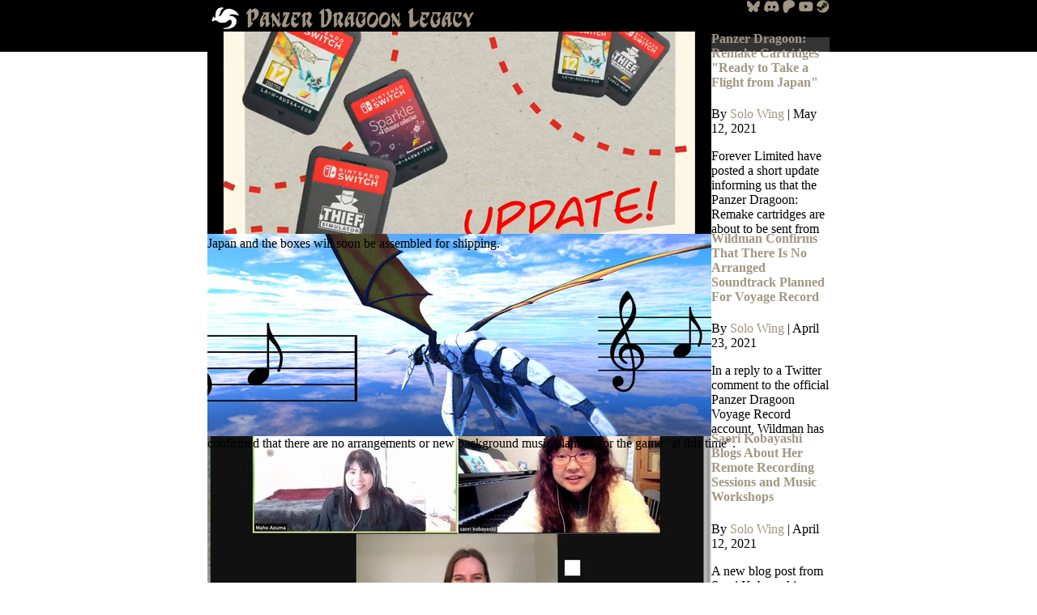

--- FILE ---
content_type: text/html; charset=utf-8
request_url: https://panzerdragoonlegacy.com/?page=3
body_size: 42277
content:
<!doctype html>
<html lang="en">
  <head>
    <title>
      Panzer Dragoon Legacy
      
    </title>
    <meta name="viewport" content="width=device-width, initial-scale=1">
    <meta http-equiv="content-type" content="text/html; charset=utf-8" />
    <meta name="description" content="The longest running fan site and community dedicated to Panzer Dragoon. Regular Panzer Dragoon news, contributions, and more!" />
    <meta name="twitter:card" content="summary_large_image" />
<meta name="twitter:site" content="@PanzerLegacy" />
<meta property="og:site_name" content="Panzer Dragoon Legacy">
<meta property="og:title" content="Panzer Dragoon Legacy" />
  <meta property="og:description" content="The longest running fan site and community dedicated to Panzer Dragoon. Regular Panzer Dragoon news, contributions, and more!" />
<meta property="og:type" content="article" />
<meta property="og:url" content="https://panzerdragoonlegacy.com/?page=3" />
  <meta property="og:image" content="https://panzerdragoonlegacy.com/banner.jpg" />

    <link rel="icon" type="image/x-icon" href="/packs/media/images/favicon-887a248876f9dc2aee4e873d34f7dba0.ico" />
    <link rel="alternate" type="application/atom+xml" title="ATOM" href="/news.atom" />
    <link rel="stylesheet" href="/packs/css/application-1a22f224.css" media="all" />
    <script src="/packs/js/application-aa3727e5c33cba80133d.js"></script>
    <meta name="csrf-param" content="authenticity_token" />
<meta name="csrf-token" content="wX8FdSuQHjWdVyxcjW7QYczdG1Kp_djBEBIRd-7UJ0eXkapw-4RvjfzpQhybd5gnb5YZk02UiFsMyjJ8fl_j2w" />
  </head>
  <body tabindex="-1">
    <div class="layout">
      <header class="layout__header">
        <div class="layout__logo-and-main-menu-opener">
          <div class="layout__logo">
            <a href="https://panzerdragoonlegacy.com/"><img alt="Panzer Dragoon Legacy logo" src="/packs/media/images/logo-5058c8c377b3bd68fc13bf992fc1e9e1.png" /></a>
          </div>
          <div class="layout__main-menu-opener">
            <label
              for="main-menu__checkbox"
              aria-expanded="true"
              aria-controls="main-menu__list"
            >
              <i class="fas fa-bars"></i>
            </label>
          </div>
          <div class="layout__header-icons">
            <div class="icons">
  <ul>
    <li>
      <a rel="me" href="https://bsky.app/profile/panzerdragoonlegacy.com">
        <i class="fa-brands fa-bluesky" title="Follow us on Bluesky"></i>
      </a>
    </li>
    <li>
      <a href="https://discordapp.com/invite/N3mrMh6">
        <i class="fab fa-discord" title="Join our Discord"></i>
      </a>
    </li>
    <li>
      <a href="https://www.patreon.com/panzerdragoonlegacy">
        <i class="fab fa-patreon" title="Join our Patreon"></i>
      </a>
    </li>
    <li>
      <a href="https://www.youtube.com/c/panzerdragoonlegacy">
        <i class="fab fa-youtube" title="Subscribe on YouTube"></i>
      </a>
    </li>
    <li>
      <a href="https://steamcommunity.com/groups/panzerdragoon">
        <i class="fab fa-steam" title="Join the Steam Group"></i>
      </a>
    </li>
  </ul>
</div>

          </div>
        </div>
        <nav class="main-menu" aria-label="Main Menu">
  <input
    type="checkbox"
    id="main-menu__checkbox"
    name="menu-selection"
    class="main-menu__checkbox"
  />
  <ul class="main-menu__list">
    <li class="main-menu__list-item main-menu__list-item--home">
      <label class="main-menu__label">
        <a class="home-link" href="https://panzerdragoonlegacy.com/">Home</a>
      </label>
    </li>
    <li class="main-menu__list-item">
      <label class="main-menu__label">
        <a class="about-link" href="/about">About</a>
      </label>
    </li>
    <li class="main-menu__list-item sub-menu">
  <input
    type="checkbox"
    id="games-checkbox"
    name="menu-selection"
    class="main-menu__checkbox"
  />
  <label
    for="games-checkbox"
    class="main-menu__label sub-menu__title"
    aria-expanded="false"
    aria-controls="games-dropdown"
  >
    Games
  </label>
  <ul class="sub-menu__list" id="games-dropdown">
      <li class="sub-menu__list-item">
        <a href="/categories/panzer-dragoon">Panzer Dragoon</a>
      </li>
      <li class="sub-menu__list-item">
        <a href="/categories/panzer-dragoon-ii-zwei">Panzer Dragoon II Zwei</a>
      </li>
      <li class="sub-menu__list-item">
        <a href="/categories/panzer-dragoon-mini">Panzer Dragoon Mini</a>
      </li>
      <li class="sub-menu__list-item">
        <a href="/categories/panzer-dragoon-saga">Panzer Dragoon Saga</a>
      </li>
      <li class="sub-menu__list-item">
        <a href="/categories/panzer-dragoon-orta">Panzer Dragoon Orta</a>
      </li>
      <li class="sub-menu__list-item">
        <a href="/categories/panzer-dragoon-remake">Panzer Dragoon: Remake</a>
      </li>
      <li class="sub-menu__list-item">
        <a href="/categories/panzer-dragoon-ii-zwei-remake">Panzer Dragoon II Zwei: Remake</a>
      </li>
      <li class="sub-menu__list-item">
        <a href="/categories/panzer-dragoon-voyage-record">Panzer Dragoon Voyage Record</a>
      </li>
  </ul>
</li>

    <li class="main-menu__list-item sub-menu">
  <input
    type="checkbox"
    id="gallery-checkbox"
    name="menu-selection"
    class="main-menu__checkbox"
  />
  <label
    for="gallery-checkbox"
    class="main-menu__label sub-menu__title"
    aria-expanded="false"
    aria-controls="gallery-dropdown"
  >
    Gallery
  </label>
  <ul class="sub-menu__list" id="gallery-dropdown">
      <li class="sub-menu__list-item">
        <a href="/categories/fan-pictures">Fan Pictures</a>
      </li>
      <li class="sub-menu__list-item">
        <a href="/categories/screenshots">Screenshots</a>
      </li>
      <li class="sub-menu__list-item">
        <a href="/categories/product-pictures">Product Pictures</a>
      </li>
      <li class="sub-menu__list-item">
        <a href="/categories/official-art">Official Art</a>
      </li>
      <li class="sub-menu__list-item">
        <a href="/categories/maps">Maps</a>
      </li>
      <li class="sub-menu__list-item">
        <a href="/categories/photos">Photos</a>
      </li>
      <li class="sub-menu__list-item">
        <a href="/categories/magazine-scans">Magazine Scans</a>
      </li>
  </ul>
</li>

    <li class="main-menu__list-item sub-menu">
  <input
    type="checkbox"
    id="more-checkbox"
    name="menu-selection"
    class="main-menu__checkbox"
  />
  <label
    for="more-checkbox"
    class="main-menu__label sub-menu__title"
    aria-expanded="false"
    aria-controls="more-dropdown"
  >
    More
  </label>
  <ul class="sub-menu__list" id="more-dropdown">
      <li class="sub-menu__list-item">
        <a href="/categories/literature">Literature</a>
      </li>
      <li class="sub-menu__list-item">
        <a href="/categories/music">Music</a>
      </li>
      <li class="sub-menu__list-item">
        <a href="/categories/videos">Videos</a>
      </li>
      <li class="sub-menu__list-item">
        <a href="/categories/downloads">Downloads</a>
      </li>
      <li class="sub-menu__divider"><hr /></li>
       <li class="sub-menu__list-item">
        <a href="https://panzerdragoon.fandom.com">Panzer Dragoon Wiki</a>
      </li>
      <li class="sub-menu__divider"><hr /></li>
      <li class="sub-menu__list-item">
        <a href="/links">Links</a>
      </li>
      <li class="sub-menu__list-item">
        <a href="/news">News Archives</a>
      </li>
  </ul>
</li>

    <li class="main-menu__list-item">
      <label class="main-menu__label">
        <a class="about-link" href="https://discuss.panzerdragoonlegacy.com">Forum</a>
      </label>
    </li>
    <li class="main-menu__list-item main-menu__list-item--search search">
      <form action="/search" accept-charset="UTF-8" method="get">
        <input placeholder="Search..." type="text" name="query" id="query" />
</form>    </li>
  </ul>
</nav>

      </header>
      <div class="layout__body-and-footer">
        
        <main class="layout__page-content">
          

<div class="home">
    <section class="home-news-entries">
      <section class="cards">
    <article class="card">
        <div class="card__picture">
          <a href="/news/panzer-dragoon-remake-cartridges-ready-to-take-a-flight-from-japan"><img alt="Panzer Dragoon: Remake Cartridges &quot;Ready to Take a Flight from Japan&quot;" width="622" height="250" src="/system/news_entry_pictures/727/embedded/panzer-dragoon-remake-cartridges-ready-to-take-a-flight-from-japan.jpg?1620848281" /></a>
        </div>
      <div class="card__details--has-picture">
  <h1 class="card__heading--has-picture">
    <a href="/news/panzer-dragoon-remake-cartridges-ready-to-take-a-flight-from-japan">Panzer Dragoon: Remake Cartridges &quot;Ready to Take a Flight from Japan&quot;</a>
  </h1>
  <div class="card__body--has-picture">
    <p>
      <span>
  By <a href="/contributors/solo-wing">Solo Wing</a>
</span>
 |
        <span class="published-at">
    <time datetime="2021-05-12T19:44:59Z" data-local="time" data-format="%B %e, %Y">May 12, 2021</time>
  </span>

    </p>
    <p>
        Forever Limited have posted a short update informing us that the Panzer Dragoon: Remake cartridges are about to be sent from Japan and the boxes will soon be assembled for shipping.
    </p>
  </div>
</div>

      <div class="card__footer"></div>
    </article>
    <article class="card">
        <div class="card__picture">
          <a href="/news/wildman-confirms-that-there-is-no-arranged-soundtrack-planned-for-voyage-record"><img alt="Wildman Confirms That There Is No Arranged Soundtrack Planned For Voyage Record" width="622" height="250" src="/system/news_entry_pictures/726/embedded/wildman-confirms-that-there-is-no-arranged-soundtrack-planned-for-voyage-record.jpg?1619160888" /></a>
        </div>
      <div class="card__details--has-picture">
  <h1 class="card__heading--has-picture">
    <a href="/news/wildman-confirms-that-there-is-no-arranged-soundtrack-planned-for-voyage-record">Wildman Confirms That There Is No Arranged Soundtrack Planned For Voyage Record</a>
  </h1>
  <div class="card__body--has-picture">
    <p>
      <span>
  By <a href="/contributors/solo-wing">Solo Wing</a>
</span>
 |
        <span class="published-at">
    <time datetime="2021-04-23T06:55:38Z" data-local="time" data-format="%B %e, %Y">April 23, 2021</time>
  </span>

    </p>
    <p>
        In a reply to a Twitter comment to the official Panzer Dragoon Voyage Record account, Wildman has confirmed that there are no arrangements or new background music planned for the game &quot;at this time&quot;.
    </p>
  </div>
</div>

      <div class="card__footer"></div>
    </article>
    <article class="card">
        <div class="card__picture">
          <a href="/news/saori-kobayashi-blogs-about-her-remote-recording-sessions-and-music-workshops"><img alt="Saori Kobayashi Blogs About Her Remote Recording Sessions and Music Workshops" width="622" height="250" src="/system/news_entry_pictures/725/embedded/saori-kobayashi-blogs-about-her-remote-recording-sessions-and-music-workshops.jpg?1618210959" /></a>
        </div>
      <div class="card__details--has-picture">
  <h1 class="card__heading--has-picture">
    <a href="/news/saori-kobayashi-blogs-about-her-remote-recording-sessions-and-music-workshops">Saori Kobayashi Blogs About Her Remote Recording Sessions and Music Workshops</a>
  </h1>
  <div class="card__body--has-picture">
    <p>
      <span>
  By <a href="/contributors/solo-wing">Solo Wing</a>
</span>
 |
        <span class="published-at">
    <time datetime="2021-04-12T07:12:36Z" data-local="time" data-format="%B %e, %Y">April 12, 2021</time>
  </span>

    </p>
    <p>
        A new blog post from Saori Kobayashi discusses her remote recording sessions and music workshops, which include a piano arrangement of a battle song from the Panzer series that is not currently available anywhere!
    </p>
  </div>
</div>

      <div class="card__footer"></div>
    </article>
    <article class="card">
        <div class="card__picture">
          <a href="/news/panzer-dragoon-wiki-joins-the-panzer-dragoon-legacy-organisation"><img alt="Panzer Dragoon Wiki Joins the Panzer Dragoon Legacy Organisation" width="622" height="250" src="/system/news_entry_pictures/724/embedded/panzer-dragoon-wiki-joins-the-panzer-dragoon-legacy-organisation.jpg?1617597900" /></a>
        </div>
      <div class="card__details--has-picture">
  <h1 class="card__heading--has-picture">
    <a href="/news/panzer-dragoon-wiki-joins-the-panzer-dragoon-legacy-organisation">Panzer Dragoon Wiki Joins the Panzer Dragoon Legacy Organisation</a>
  </h1>
  <div class="card__body--has-picture">
    <p>
      <span>
  By <a href="/contributors/solo-wing">Solo Wing</a>
</span>
 |
        <span class="published-at">
    <time datetime="2021-04-05T05:32:34Z" data-local="time" data-format="%B %e, %Y">April  5, 2021</time>
  </span>

    </p>
    <p>
        As Panzer Dragoon Wiki becomes a part of the Panzer Dragoon Legacy organisation, we&#39;re rolling out new branding and content so that the wiki can become the definitive place to learn about the lore of the Panzer Dragoon world.
    </p>
  </div>
</div>

      <div class="card__footer"></div>
    </article>
    <article class="card">
        <div class="card__picture">
          <a href="/news/panzer-dragoon-remake-launches-on-ps4-in-japan-as-we-celebrate-the-games-1st-anniversary"><img alt="Panzer Dragoon: Remake Launches on PS4 in Japan As We Celebrate the Game&#39;s 1st Anniversary" width="622" height="250" src="/system/news_entry_pictures/723/embedded/panzer-dragoon-remake-launches-on-ps4-in-japan-as-we-celebrate-the-games-1st-anniversary.jpg?1616760248" /></a>
        </div>
      <div class="card__details--has-picture">
  <h1 class="card__heading--has-picture">
    <a href="/news/panzer-dragoon-remake-launches-on-ps4-in-japan-as-we-celebrate-the-games-1st-anniversary">Panzer Dragoon: Remake Launches on PS4 in Japan As We Celebrate the Game&#39;s 1st Anniversary</a>
  </h1>
  <div class="card__body--has-picture">
    <p>
      <span>
  By <a href="/contributors/solo-wing">Solo Wing</a>
</span>
 |
        <span class="published-at">
    <time datetime="2021-03-26T12:06:17Z" data-local="time" data-format="%B %e, %Y">March 26, 2021</time>
  </span>

    </p>
    <p>
        Today marks both the launch of Panzer Dragoon: Remake on PlayStation 4 in Japan and the 1st anniversary of the game&#39;s initial release on Nintendo Switch!
    </p>
  </div>
</div>

      <div class="card__footer"></div>
    </article>
    <article class="card">
        <div class="card__picture">
          <a href="/news/panzer-dragoon-voyage-record-releases-updated-logo-along-with-models"><img alt="Panzer Dragoon Voyage Record Releases Updated Logo Along With Models" width="622" height="250" src="/system/news_entry_pictures/722/embedded/panzer-dragoon-voyage-record-releases-updated-logo-along-with-models.jpg?1616439319" /></a>
        </div>
      <div class="card__details--has-picture">
  <h1 class="card__heading--has-picture">
    <a href="/news/panzer-dragoon-voyage-record-releases-updated-logo-along-with-models">Panzer Dragoon Voyage Record Releases Updated Logo Along With Models</a>
  </h1>
  <div class="card__body--has-picture">
    <p>
      <span>
  By <a href="/contributors/solo-wing">Solo Wing</a>
</span>
 |
        <span class="published-at">
    <time datetime="2021-03-22T18:59:24Z" data-local="time" data-format="%B %e, %Y">March 22, 2021</time>
  </span>

    </p>
    <p>
        On the 25th anniversary of Panzer Dragoon II  Zwei, the official Panzer Dragoon Voyage Record Twitter has released a couple of new pictures, demonstrating an updated logo for the game and models of the Blue Dragon/Guardian Dragon/Shelcoof.
    </p>
  </div>
</div>

      <div class="card__footer"></div>
    </article>
    <article class="card">
        <div class="card__picture">
          <a href="/news/panzer-dragoon-remake-the-definitive-soundtrack-digital-release-roundup"><img alt="Panzer Dragoon: Remake The Definitive Soundtrack Digital Release Roundup" width="622" height="250" src="/system/news_entry_pictures/721/embedded/panzer-dragoon-remake-the-definitive-soundtrack-digital-release-roundup.jpg?1615066471" /></a>
        </div>
      <div class="card__details--has-picture">
  <h1 class="card__heading--has-picture">
    <a href="/news/panzer-dragoon-remake-the-definitive-soundtrack-digital-release-roundup">Panzer Dragoon: Remake The Definitive Soundtrack Digital Release Roundup</a>
  </h1>
  <div class="card__body--has-picture">
    <p>
      <span>
  By <a href="/contributors/solo-wing">Solo Wing</a>
</span>
 |
        <span class="published-at">
    <time datetime="2021-03-06T21:21:27Z" data-local="time" data-format="%B %e, %Y">March  6, 2021</time>
  </span>

    </p>
    <p>
        Since the initial release on Bandcamp, the digital edition of Panzer Dragoon: Remake The Definitive Soundtrack has made its way to Apple Music, Spotify, YouTube Music, and Amazon Music.
    </p>
  </div>
</div>

      <div class="card__footer"></div>
    </article>
    <article class="card">
        <div class="card__picture">
          <a href="/news/why-is-panzer-dragoon-voyage-record-a-vr-only-game-wildman-explains"><img alt="Why is Panzer Dragoon Voyage Record a VR Only Game? Wildman Explains" width="622" height="250" src="/system/news_entry_pictures/720/embedded/why-is-panzer-dragoon-voyage-record-a-vr-only-game-wildman-explains.jpg?1614925479" /></a>
        </div>
      <div class="card__details--has-picture">
  <h1 class="card__heading--has-picture">
    <a href="/news/why-is-panzer-dragoon-voyage-record-a-vr-only-game-wildman-explains">Why is Panzer Dragoon Voyage Record a VR Only Game? Wildman Explains</a>
  </h1>
  <div class="card__body--has-picture">
    <p>
      <span>
  By <a href="/contributors/solo-wing">Solo Wing</a>
</span>
 |
        <span class="published-at">
    <time datetime="2021-03-05T06:32:27Z" data-local="time" data-format="%B %e, %Y">March  5, 2021</time>
  </span>

    </p>
    <p>
        In a recent series of tweets, Wildman (posting via the PanzerDragoonVR Twitter) explains why VR was chosen as Panzer Dragoon Voyage Record&#39;s platform, plus some thoughts from Solo Wing on the topic.
    </p>
  </div>
</div>

      <div class="card__footer"></div>
    </article>
    <article class="card">
        <div class="card__picture">
          <a href="/news/wildman-has-no-plans-whatsoever-to-develop-non-vr-version-of-panzer-dragoon"><img alt="Wildman Has &quot;No Plans Whatsoever&quot; to Develop Non-VR Version of Panzer Dragoon" width="622" height="250" src="/system/news_entry_pictures/719/embedded/wildman-has-no-plans-whatsoever-to-develop-non-vr-version-of-panzer-dragoon.jpg?1614763413" /></a>
        </div>
      <div class="card__details--has-picture">
  <h1 class="card__heading--has-picture">
    <a href="/news/wildman-has-no-plans-whatsoever-to-develop-non-vr-version-of-panzer-dragoon">Wildman Has &quot;No Plans Whatsoever&quot; to Develop Non-VR Version of Panzer Dragoon</a>
  </h1>
  <div class="card__body--has-picture">
    <p>
      <span>
  By <a href="/contributors/solo-wing">Solo Wing</a>
</span>
 |
        <span class="published-at">
    <time datetime="2021-03-03T09:25:24Z" data-local="time" data-format="%B %e, %Y">March  3, 2021</time>
  </span>

    </p>
    <p>
        Wildman has confirmed that there are no plans to develop a non-VR version of Panzer Dragoon Voyage Record and urges fans to support the project if they want to see the return of Panzer Dragoon Saga.

    </p>
  </div>
</div>

      <div class="card__footer"></div>
    </article>
    <article class="card">
        <div class="card__picture">
          <a href="/news/panzer-dragoon-voyage-record-concept-art-warp-gate-to-the-underground-ruins"><img alt="Panzer Dragoon Voyage Record Concept Art: Warp Gate to the Underground Ruins" width="622" height="250" src="/system/news_entry_pictures/718/embedded/panzer-dragoon-voyage-record-concept-art-warp-gate-to-the-underground-ruins.jpg?1614716666" /></a>
        </div>
      <div class="card__details--has-picture">
  <h1 class="card__heading--has-picture">
    <a href="/news/panzer-dragoon-voyage-record-concept-art-warp-gate-to-the-underground-ruins">Panzer Dragoon Voyage Record Concept Art: Warp Gate to the Underground Ruins</a>
  </h1>
  <div class="card__body--has-picture">
    <p>
      <span>
  By <a href="/contributors/admiral-craymen">Admiral Craymen</a>
</span>
 |
        <span class="published-at">
    <time datetime="2021-03-02T21:27:54Z" data-local="time" data-format="%B %e, %Y">March  2, 2021</time>
  </span>

    </p>
    <p>
        The Panzer Dragoon Voyage Record team have shared some concept art of the warp gate to the Uru Underground Ruins today on Twitter.
    </p>
  </div>
</div>

      <div class="card__footer"></div>
    </article>
    <article class="card">
        <div class="card__picture">
          <a href="/news/go-sega-60th-anniversary-album-announced-featuring-panzer-dragoon-track"><img alt="GO SEGA 60th Anniversary Album Announced, Featuring Panzer Dragoon Track" width="622" height="250" src="/system/news_entry_pictures/717/embedded/go-sega-60th-anniversary-album-announced-featuring-panzer-dragoon-track.jpg?1614662651" /></a>
        </div>
      <div class="card__details--has-picture">
  <h1 class="card__heading--has-picture">
    <a href="/news/go-sega-60th-anniversary-album-announced-featuring-panzer-dragoon-track">GO SEGA 60th Anniversary Album Announced, Featuring Panzer Dragoon Track</a>
  </h1>
  <div class="card__body--has-picture">
    <p>
      <span>
  By <a href="/contributors/solo-wing">Solo Wing</a>
</span>
 |
        <span class="published-at">
    <time datetime="2021-03-02T05:25:03Z" data-local="time" data-format="%B %e, %Y">March  2, 2021</time>
  </span>

    </p>
    <p>
        A new album celebrating the 60th anniversary of SEGA will be released on 24 March, featuring music from Panzer Dragoon&#39;s first episode.
    </p>
  </div>
</div>

      <div class="card__footer"></div>
    </article>
    <article class="card">
        <div class="card__picture">
          <a href="/news/forever-entertainment-plans-to-release-panzer-dragoon-ii-zwei-remake-in-2021"><img alt="Forever Entertainment Plans to Release Panzer Dragoon II Zwei: Remake in 2021" width="622" height="250" src="/system/news_entry_pictures/716/embedded/forever-entertainment-plans-to-release-panzer-dragoon-ii-zwei-remake-in-2021.jpg?1614375864" /></a>
        </div>
      <div class="card__details--has-picture">
  <h1 class="card__heading--has-picture">
    <a href="/news/forever-entertainment-plans-to-release-panzer-dragoon-ii-zwei-remake-in-2021">Forever Entertainment Plans to Release Panzer Dragoon II Zwei: Remake in 2021</a>
  </h1>
  <div class="card__body--has-picture">
    <p>
      <span>
  By <a href="/contributors/solo-wing">Solo Wing</a>
</span>
 |
        <span class="published-at">
    <time datetime="2021-02-26T21:45:37Z" data-local="time" data-format="%B %e, %Y">February 26, 2021</time>
  </span>

    </p>
    <p>
        A comment from the official Panzer Dragoon: Remake Twitter account confirms that Forever Entertainment are planning to release Panzer Dragoon II Zwei: Remake this year!
    </p>
  </div>
</div>

      <div class="card__footer"></div>
    </article>
    <article class="card">
        <div class="card__picture">
          <a href="/news/panzer-dragoon-remake-soundtrack-also-available-to-pre-order-from-vinyl-guru"><img alt="Panzer Dragoon: Remake Soundtrack Also Available to Pre-Order From Vinyl Guru" width="622" height="250" src="/system/news_entry_pictures/715/embedded/panzer-dragoon-remake-soundtrack-also-available-to-pre-order-from-vinyl-guru.jpg?1614323429" /></a>
        </div>
      <div class="card__details--has-picture">
  <h1 class="card__heading--has-picture">
    <a href="/news/panzer-dragoon-remake-soundtrack-also-available-to-pre-order-from-vinyl-guru">Panzer Dragoon: Remake Soundtrack Also Available to Pre-Order From Vinyl Guru</a>
  </h1>
  <div class="card__body--has-picture">
    <p>
      <span>
  By <a href="/contributors/solo-wing">Solo Wing</a>
</span>
 |
        <span class="published-at">
    <time datetime="2021-02-26T07:11:54Z" data-local="time" data-format="%B %e, %Y">February 26, 2021</time>
  </span>

    </p>
    <p>
        Vinyl Guru, an independent record shop in the UK city of Newcastle upon Tyne, is collecting pre-orders for Panzer Dragoon: Remake The Definitive Soundtrack, listing the release date as Q2 2021.
    </p>
  </div>
</div>

      <div class="card__footer"></div>
    </article>
    <article class="card">
        <div class="card__picture">
          <a href="/news/forever-entertainment-expects-to-release-at-least-four-remakes-in-2021"><img alt="Forever Entertainment Expects to Release At Least Four Remakes in 2021" width="622" height="250" src="/system/news_entry_pictures/714/embedded/forever-entertainment-expects-to-release-at-least-four-remakes-in-2021.jpg?1614320531" /></a>
        </div>
      <div class="card__details--has-picture">
  <h1 class="card__heading--has-picture">
    <a href="/news/forever-entertainment-expects-to-release-at-least-four-remakes-in-2021">Forever Entertainment Expects to Release At Least Four Remakes in 2021</a>
  </h1>
  <div class="card__body--has-picture">
    <p>
      <span>
  By <a href="/contributors/solo-wing">Solo Wing</a>
</span>
 |
        <span class="published-at">
    <time datetime="2021-02-26T06:24:02Z" data-local="time" data-format="%B %e, %Y">February 26, 2021</time>
  </span>

    </p>
    <p>
        Forever Entertainment plans to release at least four remake titles in 2021 and hints at Panzer Dragoon II Zwei: Remake being among them.
    </p>
  </div>
</div>

      <div class="card__footer"></div>
    </article>
    <article class="card">
        <div class="card__picture">
          <a href="/news/introducing-panzer-dragoon-wiki-the-new-community-run-panzer-dragoon-encyclopaedia"><img alt="Introducing Panzer Dragoon Wiki, the New Community Run Panzer Dragoon Encyclopaedia" width="622" height="250" src="/system/news_entry_pictures/713/embedded/introducing-panzer-dragoon-wiki-the-new-community-run-panzer-dragoon-encyclopaedia.jpg?1612036344" /></a>
        </div>
      <div class="card__details--has-picture">
  <h1 class="card__heading--has-picture">
    <a href="/news/introducing-panzer-dragoon-wiki-the-new-community-run-panzer-dragoon-encyclopaedia">Introducing Panzer Dragoon Wiki, the New Community Run Panzer Dragoon Encyclopaedia</a>
  </h1>
  <div class="card__body--has-picture">
    <p>
      <span>
  By <a href="/contributors/solo-wing">Solo Wing</a>
</span>
 |
        <span class="published-at">
    <time datetime="2021-01-30T20:34:06Z" data-local="time" data-format="%B %e, %Y">January 30, 2021</time>
  </span>

    </p>
    <p>
        Panzer Dragoon Wiki replaces Panzer Dragoon Legacy&#39;s encyclopaedia as the community knowledge-base. Explore over 250 pages of lore and product information in a Panzer Dragoon wiki that anyone can edit!
    </p>
  </div>
</div>

      <div class="card__footer"></div>
    </article>
    <article class="card">
        <div class="card__picture">
          <a href="/news/panzer-dragoon-remake-the-definitive-soundtrack-is-now-available-digitally"><img alt="Panzer Dragoon: Remake The Definitive Soundtrack is Now Available Digitally" width="622" height="250" src="/system/news_entry_pictures/712/embedded/panzer-dragoon-remake-the-definitive-soundtrack-is-now-available-digitally.jpg?1611907757" /></a>
        </div>
      <div class="card__details--has-picture">
  <h1 class="card__heading--has-picture">
    <a href="/news/panzer-dragoon-remake-the-definitive-soundtrack-is-now-available-digitally">Panzer Dragoon: Remake The Definitive Soundtrack is Now Available Digitally</a>
  </h1>
  <div class="card__body--has-picture">
    <p>
      <span>
  By <a href="/contributors/solo-wing">Solo Wing</a>
</span>
 |
        <span class="published-at">
    <time datetime="2021-01-29T08:09:46Z" data-local="time" data-format="%B %e, %Y">January 29, 2021</time>
  </span>

    </p>
    <p>
        Panzer Dragoon: Remake The Definitive Soundtrack has been released and can be streamed in it&#39;s entirety via the web, Bandcamp app, plus downloaded in a number of high quality digital formats!
    </p>
  </div>
</div>

      <div class="card__footer"></div>
    </article>
    <article class="card">
        <div class="card__picture">
          <a href="/news/stripe-wing-model-from-panzer-dragoon-voyage-record-revealed"><img alt="Stripe Wing Model From Panzer Dragoon Voyage Record Revealed" width="622" height="250" src="/system/news_entry_pictures/711/embedded/stripe-wing-model-from-panzer-dragoon-voyage-record-revealed.jpg?1611893688" /></a>
        </div>
      <div class="card__details--has-picture">
  <h1 class="card__heading--has-picture">
    <a href="/news/stripe-wing-model-from-panzer-dragoon-voyage-record-revealed">Stripe Wing Model From Panzer Dragoon Voyage Record Revealed</a>
  </h1>
  <div class="card__body--has-picture">
    <p>
      <span>
  By <a href="/contributors/admiral-craymen">Admiral Craymen</a>
</span>
 |
        <span class="published-at">
    <time datetime="2021-01-29T05:08:43Z" data-local="time" data-format="%B %e, %Y">January 29, 2021</time>
  </span>

    </p>
    <p>
        Today is the 23rd anniversary of the release of Panzer Dragoon Saga in Japan, and the Panzer Dragoon Voyage Record team have a new 3D model of the Stripe Wing to share!
    </p>
  </div>
</div>

      <div class="card__footer"></div>
    </article>
    <article class="card">
        <div class="card__picture">
          <a href="/news/the-panzer-dragoon-remake-soundtrack-is-almost-here-streaming-versions-confirmed"><img alt="The Panzer Dragoon: Remake Soundtrack is Almost Here, Streaming Versions Confirmed" width="622" height="250" src="/system/news_entry_pictures/710/embedded/the-panzer-dragoon-remake-soundtrack-is-almost-here-streaming-versions-confirmed.jpg?1611857756" /></a>
        </div>
      <div class="card__details--has-picture">
  <h1 class="card__heading--has-picture">
    <a href="/news/the-panzer-dragoon-remake-soundtrack-is-almost-here-streaming-versions-confirmed">The Panzer Dragoon: Remake Soundtrack is Almost Here, Streaming Versions Confirmed</a>
  </h1>
  <div class="card__body--has-picture">
    <p>
      <span>
  By <a href="/contributors/solo-wing">Solo Wing</a>
</span>
 |
        <span class="published-at">
    <time datetime="2021-01-28T18:16:50Z" data-local="time" data-format="%B %e, %Y">January 28, 2021</time>
  </span>

    </p>
    <p>
        The preorder for Panzer Dragoon: Remake The Definitive Soundtrack by Brave Wave on Bandcamp will unlock on January 29 (tomorrow), with streaming versions confirmed to be coming to Spotify, Apple Music, and other services in early February.
    </p>
  </div>
</div>

      <div class="card__footer"></div>
    </article>
    <article class="card">
        <div class="card__picture">
          <a href="/news/panzer-dragoon-voyage-record-crowdfunding-is-delayed-until-2021"><img alt="Panzer Dragoon Voyage Record Crowdfunding Is Delayed Until 2021" width="622" height="250" src="/system/news_entry_pictures/709/embedded/panzer-dragoon-voyage-record-crowdfunding-is-delayed-until-2021.jpg?1609369078" /></a>
        </div>
      <div class="card__details--has-picture">
  <h1 class="card__heading--has-picture">
    <a href="/news/panzer-dragoon-voyage-record-crowdfunding-is-delayed-until-2021">Panzer Dragoon Voyage Record Crowdfunding Is Delayed Until 2021</a>
  </h1>
  <div class="card__body--has-picture">
    <p>
      <span>
  By <a href="/contributors/solo-wing">Solo Wing</a>
</span>
 |
        <span class="published-at">
    <time datetime="2020-12-30T23:04:18Z" data-local="time" data-format="%B %e, %Y">December 30, 2020</time>
  </span>

    </p>
    <p>
        On their Twitter account, the Panzer Dragoon Voyage Record team have announced that crowdfunding and the next game video will be delayed until 2021, plus they&#39;ve released a new unblurred model of the Guardian Dragon.
    </p>
  </div>
</div>

      <div class="card__footer"></div>
    </article>
    <article class="card">
        <div class="card__picture">
          <a href="/news/panzer-dragoon-remake-v1-4-is-the-physical-version-of-v1-3"><img alt="Panzer Dragoon: Remake v1.4 is the Physical Version of v1.3" width="622" height="250" src="/system/news_entry_pictures/708/embedded/panzer-dragoon-remake-v1-4-is-the-physical-version-of-v1-3.jpg?1609284930" /></a>
        </div>
      <div class="card__details--has-picture">
  <h1 class="card__heading--has-picture">
    <a href="/news/panzer-dragoon-remake-v1-4-is-the-physical-version-of-v1-3">Panzer Dragoon: Remake v1.4 is the Physical Version of v1.3</a>
  </h1>
  <div class="card__body--has-picture">
    <p>
      <span>
  By <a href="/contributors/solo-wing">Solo Wing</a>
</span>
 |
        <span class="published-at">
    <time datetime="2020-12-30T00:10:21Z" data-local="time" data-format="%B %e, %Y">December 30, 2020</time>
  </span>

    </p>
    <p>
        Forever Entertainment have confirmed that Panzer Dragoon: Remake version 1.4, which comes on the Limited Run Games cartridge, is the same as the previously released v1.3 patch.
    </p>
  </div>
</div>

      <div class="card__footer"></div>
    </article>
    <article class="card">
        <div class="card__picture">
          <a href="/news/brave-wave-confirms-digital-release-of-panzer-dragoon-remake-the-definitive-soundtrack"><img alt="Brave Wave Confirms Digital Release of Panzer Dragoon: Remake The Definitive Soundtrack" width="622" height="250" src="/system/news_entry_pictures/707/embedded/brave-wave-confirms-digital-release-of-panzer-dragoon-remake-the-definitive-soundtrack.jpg?1608425585" /></a>
        </div>
      <div class="card__details--has-picture">
  <h1 class="card__heading--has-picture">
    <a href="/news/brave-wave-confirms-digital-release-of-panzer-dragoon-remake-the-definitive-soundtrack">Brave Wave Confirms Digital Release of Panzer Dragoon: Remake The Definitive Soundtrack</a>
  </h1>
  <div class="card__body--has-picture">
    <p>
      <span>
  By <a href="/contributors/solo-wing">Solo Wing</a>
</span>
 |
        <span class="published-at">
    <time datetime="2020-12-20T00:55:48Z" data-local="time" data-format="%B %e, %Y">December 20, 2020</time>
  </span>

    </p>
    <p>
        Panzer Dragoon: Remake The Definitive Soundtrack will be available digitally from Brave Wave on January 29, 2021, with the CD/vinyl scheduled to ship from BigWax and Limited Run Games in Spring 2021.
    </p>
  </div>
</div>

      <div class="card__footer"></div>
    </article>
    <article class="card">
        <div class="card__picture">
          <a href="/news/forever-entertainment-announces-forever-limited-website-featuring-new-panzer-dragoon-remake-physical-editions"><img alt="Forever Entertainment Announces &quot;Forever Limited&quot; Website Featuring New Panzer Dragoon: Remake Physical Editions!" width="622" height="250" src="/system/news_entry_pictures/706/embedded/forever-entertainment-announces-forever-limited-website-featuring-new-panzer-dragoon-remake-physical-editions.jpg?1608345215" /></a>
        </div>
      <div class="card__details--has-picture">
  <h1 class="card__heading--has-picture">
    <a href="/news/forever-entertainment-announces-forever-limited-website-featuring-new-panzer-dragoon-remake-physical-editions">Forever Entertainment Announces &quot;Forever Limited&quot; Website Featuring New Panzer Dragoon: Remake Physical Editions!</a>
  </h1>
  <div class="card__body--has-picture">
    <p>
      <span>
  By <a href="/contributors/solo-wing">Solo Wing</a>
</span>
 |
        <span class="published-at">
    <time datetime="2020-12-19T02:40:26Z" data-local="time" data-format="%B %e, %Y">December 19, 2020</time>
  </span>

    </p>
    <p>
        The new &quot;Forever Limited&quot; website features three new Panzer Dragoon: Remake physical editions for Nintendo Switch: an exclusive set, a limited set, and an unLimited set, featuring a range of unique Panzer Dragoon collectables!
    </p>
  </div>
</div>

      <div class="card__footer"></div>
    </article>
    <article class="card">
        <div class="card__picture">
          <a href="/news/panzer-dragoon-remake-soundtrack-confirmed-by-limited-run-games"><img alt="Panzer Dragoon: Remake Soundtrack Confirmed by Limited Run Games" width="622" height="250" src="/system/news_entry_pictures/705/embedded/panzer-dragoon-remake-soundtrack-confirmed-by-limited-run-games.jpg?1607714339" /></a>
        </div>
      <div class="card__details--has-picture">
  <h1 class="card__heading--has-picture">
    <a href="/news/panzer-dragoon-remake-soundtrack-confirmed-by-limited-run-games">Panzer Dragoon: Remake Soundtrack Confirmed by Limited Run Games</a>
  </h1>
  <div class="card__body--has-picture">
    <p>
      <span>
  By <a href="/contributors/solo-wing">Solo Wing</a>
</span>
 |
        <span class="published-at">
    <time datetime="2020-12-11T19:21:56Z" data-local="time" data-format="%B %e, %Y">December 11, 2020</time>
  </span>

    </p>
    <p>
        The definitive soundtrack for Panzer Dragoon: Remake will be available to pre-order on CD and vinyl on December 18 at 10am ET from Limited Run Games, including a limited edition featuring a signed poster by Saori Kobayashi!
    </p>
  </div>
</div>

      <div class="card__footer"></div>
    </article>
    <article class="card">
        <div class="card__picture">
          <a href="/news/limited-run-games-confirms-playstation-4-physical-release"><img alt="Limited Run Games Confirms PlayStation 4 Physical Release" width="622" height="250" src="/system/news_entry_pictures/704/embedded/limited-run-games-confirms-playstation-4-physical-release.jpg?1607710674" /></a>
        </div>
      <div class="card__details--has-picture">
  <h1 class="card__heading--has-picture">
    <a href="/news/limited-run-games-confirms-playstation-4-physical-release">Limited Run Games Confirms PlayStation 4 Physical Release</a>
  </h1>
  <div class="card__body--has-picture">
    <p>
      <span>
  By <a href="/contributors/solo-wing">Solo Wing</a>
</span>
 |
        <span class="published-at">
    <time datetime="2020-12-11T18:30:33Z" data-local="time" data-format="%B %e, %Y">December 11, 2020</time>
  </span>

    </p>
    <p>
        Panzer Dragoon: Remake will be available as a physical release on PlayStation 4 by Limited Run Games, in both a standard and a classic edition resembling a Sega Saturn case, available to pre-order on December 18 at 10am ET.
    </p>
  </div>
</div>

      <div class="card__footer"></div>
    </article>
    <article class="card">
        <div class="card__picture">
          <a href="/news/panzer-dragoon-remake-is-now-available-on-xbox"><img alt="Panzer Dragoon: Remake is Now Available on Xbox!" width="622" height="250" src="/system/news_entry_pictures/703/embedded/panzer-dragoon-remake-is-now-available-on-xbox.jpg?1607709452" /></a>
        </div>
      <div class="card__details--has-picture">
  <h1 class="card__heading--has-picture">
    <a href="/news/panzer-dragoon-remake-is-now-available-on-xbox">Panzer Dragoon: Remake is Now Available on Xbox!</a>
  </h1>
  <div class="card__body--has-picture">
    <p>
      <span>
  By <a href="/contributors/solo-wing">Solo Wing</a>
</span>
 |
        <span class="published-at">
    <time datetime="2020-12-11T17:57:59Z" data-local="time" data-format="%B %e, %Y">December 11, 2020</time>
  </span>

    </p>
    <p>
        Panzer Dragoon: Remake has launched digitally on Xbox consoles, including Xbox One (S), Xbox One X, Xbox Series S, and Xbox Series X!
    </p>
  </div>
</div>

      <div class="card__footer"></div>
    </article>
  <footer class="news-entries__footer">
      <nav class="pagination" role="navigation" aria-label="pager">
    <span class="first">
  <a href="/">&laquo; First</a>
</span>

    <span class="prev">
  <a rel="prev" href="/?page=2">&lsaquo; Prev</a>
</span>

        <span class="page">
  <a href="/">1</a>
</span>

        <span class="page">
  <a rel="prev" href="/?page=2">2</a>
</span>

        <span class="page current">
  3
</span>

        <span class="page">
  <a rel="next" href="/?page=4">4</a>
</span>

        <span class="page">
  <a href="/?page=5">5</a>
</span>

        <span class="page">
  <a href="/?page=6">6</a>
</span>

        <span class="page">
  <a href="/?page=7">7</a>
</span>

        <span class="page gap">&hellip;</span>

      <span class="next">
  <a rel="next" href="/?page=4">Next &rsaquo;</a>
</span>

      <span class="last">
  <a href="/?page=30">Last &raquo;</a>
</span>

  </nav>

  </footer>
</section>

    </section>
  <footer class="home__footer"></footer>
</div>

        </main>
        <footer class="layout__footer">
          <p class=layout__footer-text>
            Panzer Dragoon Legacy is an <a href="/about#what-is-panzer-dragoon-legacy">unofficial fan site</a>, excavated by and for fans of Panzer Dragoon.
          </p>
          <div class="layout__footer-icons">
            <div class="icons">
  <ul>
    <li>
      <a rel="me" href="https://bsky.app/profile/panzerdragoonlegacy.com">
        <i class="fa-brands fa-bluesky" title="Follow us on Bluesky"></i>
      </a>
    </li>
    <li>
      <a href="https://discordapp.com/invite/N3mrMh6">
        <i class="fab fa-discord" title="Join our Discord"></i>
      </a>
    </li>
    <li>
      <a href="https://www.patreon.com/panzerdragoonlegacy">
        <i class="fab fa-patreon" title="Join our Patreon"></i>
      </a>
    </li>
    <li>
      <a href="https://www.youtube.com/c/panzerdragoonlegacy">
        <i class="fab fa-youtube" title="Subscribe on YouTube"></i>
      </a>
    </li>
    <li>
      <a href="https://steamcommunity.com/groups/panzerdragoon">
        <i class="fab fa-steam" title="Join the Steam Group"></i>
      </a>
    </li>
  </ul>
</div>

          </div>
        </footer>
      </div>
    </div>
  </body>
</html>


--- FILE ---
content_type: application/javascript
request_url: https://panzerdragoonlegacy.com/packs/js/application-aa3727e5c33cba80133d.js
body_size: 47182
content:
!function(t){var e={};function r(n){if(e[n])return e[n].exports;var o=e[n]={i:n,l:!1,exports:{}};return t[n].call(o.exports,o,o.exports,r),o.l=!0,o.exports}r.m=t,r.c=e,r.d=function(t,e,n){r.o(t,e)||Object.defineProperty(t,e,{enumerable:!0,get:n})},r.r=function(t){"undefined"!==typeof Symbol&&Symbol.toStringTag&&Object.defineProperty(t,Symbol.toStringTag,{value:"Module"}),Object.defineProperty(t,"__esModule",{value:!0})},r.t=function(t,e){if(1&e&&(t=r(t)),8&e)return t;if(4&e&&"object"===typeof t&&t&&t.__esModule)return t;var n=Object.create(null);if(r.r(n),Object.defineProperty(n,"default",{enumerable:!0,value:t}),2&e&&"string"!=typeof t)for(var o in t)r.d(n,o,function(e){return t[e]}.bind(null,o));return n},r.n=function(t){var e=t&&t.__esModule?function(){return t.default}:function(){return t};return r.d(e,"a",e),e},r.o=function(t,e){return Object.prototype.hasOwnProperty.call(t,e)},r.p="/packs/",r(r.s=390)}([function(t,e,r){var n=r(1),o=r(17).f,i=r(29),a=r(16),u=r(99),c=r(129),s=r(62);t.exports=function(t,e){var r,f,l,h,p,v=t.target,d=t.global,g=t.stat;if(r=d?n:g?n[v]||u(v,{}):(n[v]||{}).prototype)for(f in e){if(h=e[f],l=t.noTargetGet?(p=o(r,f))&&p.value:r[f],!s(d?f:v+(g?".":"#")+f,t.forced)&&void 0!==l){if(typeof h==typeof l)continue;c(h,l)}(t.sham||l&&l.sham)&&i(h,"sham",!0),a(r,f,h,t)}}},function(t,e,r){(function(e){var r=function(t){return t&&t.Math==Math&&t};t.exports=r("object"==typeof globalThis&&globalThis)||r("object"==typeof window&&window)||r("object"==typeof self&&self)||r("object"==typeof e&&e)||function(){return this}()||Function("return this")()}).call(this,r(173))},function(t,e){t.exports=function(t){try{return!!t()}catch(e){return!0}}},function(t,e){var r=Function.prototype,n=r.bind,o=r.call,i=n&&n.bind(o);t.exports=n?function(t){return t&&i(o,t)}:function(t){return t&&function(){return o.apply(t,arguments)}}},function(t,e,r){var n=r(1),o=r(5),i=n.String,a=n.TypeError;t.exports=function(t){if(o(t))return t;throw a(i(t)+" is not an object")}},function(t,e,r){var n=r(9);t.exports=function(t){return"object"==typeof t?null!==t:n(t)}},function(t,e,r){var n=r(1),o=r(74),i=r(12),a=r(60),u=r(97),c=r(125),s=o("wks"),f=n.Symbol,l=f&&f.for,h=c?f:f&&f.withoutSetter||a;t.exports=function(t){if(!i(s,t)||!u&&"string"!=typeof s[t]){var e="Symbol."+t;u&&i(f,t)?s[t]=f[t]:s[t]=c&&l?l(e):h(e)}return s[t]}},function(t,e,r){var n=r(2);t.exports=!n((function(){return 7!=Object.defineProperty({},1,{get:function(){return 7}})[1]}))},function(t,e,r){"use strict";var n,o,i,a=r(144),u=r(7),c=r(1),s=r(9),f=r(5),l=r(12),h=r(48),p=r(59),v=r(29),d=r(16),g=r(10).f,y=r(33),m=r(31),b=r(49),x=r(6),w=r(60),S=c.Int8Array,A=S&&S.prototype,E=c.Uint8ClampedArray,O=E&&E.prototype,T=S&&m(S),M=A&&m(A),R=Object.prototype,j=c.TypeError,I=x("toStringTag"),P=w("TYPED_ARRAY_TAG"),k=w("TYPED_ARRAY_CONSTRUCTOR"),L=a&&!!b&&"Opera"!==h(c.opera),N=!1,_={Int8Array:1,Uint8Array:1,Uint8ClampedArray:1,Int16Array:2,Uint16Array:2,Int32Array:4,Uint32Array:4,Float32Array:4,Float64Array:8},U={BigInt64Array:8,BigUint64Array:8},F=function(t){if(!f(t))return!1;var e=h(t);return l(_,e)||l(U,e)};for(n in _)(i=(o=c[n])&&o.prototype)?v(i,k,o):L=!1;for(n in U)(i=(o=c[n])&&o.prototype)&&v(i,k,o);if((!L||!s(T)||T===Function.prototype)&&(T=function(){throw j("Incorrect invocation")},L))for(n in _)c[n]&&b(c[n],T);if((!L||!M||M===R)&&(M=T.prototype,L))for(n in _)c[n]&&b(c[n].prototype,M);if(L&&m(O)!==M&&b(O,M),u&&!l(M,I))for(n in N=!0,g(M,I,{get:function(){return f(this)?this[P]:void 0}}),_)c[n]&&v(c[n],P,n);t.exports={NATIVE_ARRAY_BUFFER_VIEWS:L,TYPED_ARRAY_CONSTRUCTOR:k,TYPED_ARRAY_TAG:N&&P,aTypedArray:function(t){if(F(t))return t;throw j("Target is not a typed array")},aTypedArrayConstructor:function(t){if(s(t)&&(!b||y(T,t)))return t;throw j(p(t)+" is not a typed array constructor")},exportTypedArrayMethod:function(t,e,r,n){if(u){if(r)for(var o in _){var i=c[o];if(i&&l(i.prototype,t))try{delete i.prototype[t]}catch(a){}}M[t]&&!r||d(M,t,r?e:L&&A[t]||e,n)}},exportTypedArrayStaticMethod:function(t,e,r){var n,o;if(u){if(b){if(r)for(n in _)if((o=c[n])&&l(o,t))try{delete o[t]}catch(i){}if(T[t]&&!r)return;try{return d(T,t,r?e:L&&T[t]||e)}catch(i){}}for(n in _)!(o=c[n])||o[t]&&!r||d(o,t,e)}},isView:function(t){if(!f(t))return!1;var e=h(t);return"DataView"===e||l(_,e)||l(U,e)},isTypedArray:F,TypedArray:T,TypedArrayPrototype:M}},function(t,e){t.exports=function(t){return"function"==typeof t}},function(t,e,r){var n=r(1),o=r(7),i=r(127),a=r(4),u=r(40),c=n.TypeError,s=Object.defineProperty;e.f=o?s:function(t,e,r){if(a(t),e=u(e),a(r),i)try{return s(t,e,r)}catch(n){}if("get"in r||"set"in r)throw c("Accessors not supported");return"value"in r&&(t[e]=r.value),t}},function(t,e){var r=Function.prototype.call;t.exports=r.bind?r.bind(r):function(){return r.apply(r,arguments)}},function(t,e,r){var n=r(3),o=r(13),i=n({}.hasOwnProperty);t.exports=Object.hasOwn||function(t,e){return i(o(t),e)}},function(t,e,r){var n=r(1),o=r(20),i=n.Object;t.exports=function(t){return i(o(t))}},function(t,e,r){var n=r(1),o=r(48),i=n.String;t.exports=function(t){if("Symbol"===o(t))throw TypeError("Cannot convert a Symbol value to a string");return i(t)}},function(t,e,r){var n=r(30);t.exports=function(t){return n(t.length)}},function(t,e,r){var n=r(1),o=r(9),i=r(12),a=r(29),u=r(99),c=r(76),s=r(21),f=r(52).CONFIGURABLE,l=s.get,h=s.enforce,p=String(String).split("String");(t.exports=function(t,e,r,c){var s,l=!!c&&!!c.unsafe,v=!!c&&!!c.enumerable,d=!!c&&!!c.noTargetGet,g=c&&void 0!==c.name?c.name:e;o(r)&&("Symbol("===String(g).slice(0,7)&&(g="["+String(g).replace(/^Symbol\(([^)]*)\)/,"$1")+"]"),(!i(r,"name")||f&&r.name!==g)&&a(r,"name",g),(s=h(r)).source||(s.source=p.join("string"==typeof g?g:""))),t!==n?(l?!d&&t[e]&&(v=!0):delete t[e],v?t[e]=r:a(t,e,r)):v?t[e]=r:u(e,r)})(Function.prototype,"toString",(function(){return o(this)&&l(this).source||c(this)}))},function(t,e,r){var n=r(7),o=r(11),i=r(73),a=r(39),u=r(19),c=r(40),s=r(12),f=r(127),l=Object.getOwnPropertyDescriptor;e.f=n?l:function(t,e){if(t=u(t),e=c(e),f)try{return l(t,e)}catch(r){}if(s(t,e))return a(!o(i.f,t,e),t[e])}},function(t,e,r){var n=r(35),o=r(3),i=r(57),a=r(13),u=r(15),c=r(66),s=o([].push),f=function(t){var e=1==t,r=2==t,o=3==t,f=4==t,l=6==t,h=7==t,p=5==t||l;return function(v,d,g,y){for(var m,b,x=a(v),w=i(x),S=n(d,g),A=u(w),E=0,O=y||c,T=e?O(v,A):r||h?O(v,0):void 0;A>E;E++)if((p||E in w)&&(b=S(m=w[E],E,x),t))if(e)T[E]=b;else if(b)switch(t){case 3:return!0;case 5:return m;case 6:return E;case 2:s(T,m)}else switch(t){case 4:return!1;case 7:s(T,m)}return l?-1:o||f?f:T}};t.exports={forEach:f(0),map:f(1),filter:f(2),some:f(3),every:f(4),find:f(5),findIndex:f(6),filterReject:f(7)}},function(t,e,r){var n=r(57),o=r(20);t.exports=function(t){return n(o(t))}},function(t,e,r){var n=r(1).TypeError;t.exports=function(t){if(void 0==t)throw n("Can't call method on "+t);return t}},function(t,e,r){var n,o,i,a=r(128),u=r(1),c=r(3),s=r(5),f=r(29),l=r(12),h=r(98),p=r(77),v=r(61),d="Object already initialized",g=u.TypeError,y=u.WeakMap;if(a||h.state){var m=h.state||(h.state=new y),b=c(m.get),x=c(m.has),w=c(m.set);n=function(t,e){if(x(m,t))throw new g(d);return e.facade=t,w(m,t,e),e},o=function(t){return b(m,t)||{}},i=function(t){return x(m,t)}}else{var S=p("state");v[S]=!0,n=function(t,e){if(l(t,S))throw new g(d);return e.facade=t,f(t,S,e),e},o=function(t){return l(t,S)?t[S]:{}},i=function(t){return l(t,S)}}t.exports={set:n,get:o,has:i,enforce:function(t){return i(t)?o(t):n(t,{})},getterFor:function(t){return function(e){var r;if(!s(e)||(r=o(e)).type!==t)throw g("Incompatible receiver, "+t+" required");return r}}}},function(t,e,r){var n=r(1),o=r(9),i=r(59),a=n.TypeError;t.exports=function(t){if(o(t))return t;throw a(i(t)+" is not a function")}},function(t,e,r){var n=r(174),o=r(12),i=r(133),a=r(10).f;t.exports=function(t){var e=n.Symbol||(n.Symbol={});o(e,t)||a(e,t,{value:i.f(t)})}},function(t,e,r){var n=r(3),o=r(20),i=r(14),a=/"/g,u=n("".replace);t.exports=function(t,e,r,n){var c=i(o(t)),s="<"+e;return""!==r&&(s+=" "+r+'="'+u(i(n),a,"&quot;")+'"'),s+">"+c+"</"+e+">"}},function(t,e,r){var n=r(2);t.exports=function(t){return n((function(){var e=""[t]('"');return e!==e.toLowerCase()||e.split('"').length>3}))}},function(t,e,r){var n=r(1),o=r(9),i=function(t){return o(t)?t:void 0};t.exports=function(t,e){return arguments.length<2?i(n[t]):n[t]&&n[t][e]}},function(t,e){var r=Math.ceil,n=Math.floor;t.exports=function(t){var e=+t;return e!==e||0===e?0:(e>0?n:r)(e)}},function(t,e){t.exports=!1},function(t,e,r){var n=r(7),o=r(10),i=r(39);t.exports=n?function(t,e,r){return o.f(t,e,i(1,r))}:function(t,e,r){return t[e]=r,t}},function(t,e,r){var n=r(27),o=Math.min;t.exports=function(t){return t>0?o(n(t),9007199254740991):0}},function(t,e,r){var n=r(1),o=r(12),i=r(9),a=r(13),u=r(77),c=r(108),s=u("IE_PROTO"),f=n.Object,l=f.prototype;t.exports=c?f.getPrototypeOf:function(t){var e=a(t);if(o(e,s))return e[s];var r=e.constructor;return i(r)&&e instanceof r?r.prototype:e instanceof f?l:null}},function(t,e,r){var n=r(3),o=n({}.toString),i=n("".slice);t.exports=function(t){return i(o(t),8,-1)}},function(t,e,r){var n=r(3);t.exports=n({}.isPrototypeOf)},function(t,e,r){var n=r(10).f,o=r(12),i=r(6)("toStringTag");t.exports=function(t,e,r){t&&!r&&(t=t.prototype),t&&!o(t,i)&&n(t,i,{configurable:!0,value:e})}},function(t,e,r){var n=r(3),o=r(22),i=n(n.bind);t.exports=function(t,e){return o(t),void 0===e?t:i?i(t,e):function(){return t.apply(e,arguments)}}},function(t,e){var r=Function.prototype,n=r.apply,o=r.bind,i=r.call;t.exports="object"==typeof Reflect&&Reflect.apply||(o?i.bind(n):function(){return i.apply(n,arguments)})},function(t,e,r){var n,o=r(4),i=r(131),a=r(101),u=r(61),c=r(132),s=r(75),f=r(77),l=f("IE_PROTO"),h=function(){},p=function(t){return"<script>"+t+"</"+"script>"},v=function(t){t.write(p("")),t.close();var e=t.parentWindow.Object;return t=null,e},d=function(){try{n=new ActiveXObject("htmlfile")}catch(o){}var t,e;d="undefined"!=typeof document?document.domain&&n?v(n):((e=s("iframe")).style.display="none",c.appendChild(e),e.src=String("javascript:"),(t=e.contentWindow.document).open(),t.write(p("document.F=Object")),t.close(),t.F):v(n);for(var r=a.length;r--;)delete d.prototype[a[r]];return d()};u[l]=!0,t.exports=Object.create||function(t,e){var r;return null!==t?(h.prototype=o(t),r=new h,h.prototype=null,r[l]=t):r=d(),void 0===e?r:i(r,e)}},function(t,e,r){"use strict";var n=r(0),o=r(1),i=r(11),a=r(7),u=r(123),c=r(8),s=r(143),f=r(46),l=r(39),h=r(29),p=r(113),v=r(30),d=r(145),g=r(164),y=r(40),m=r(12),b=r(48),x=r(5),w=r(58),S=r(37),A=r(33),E=r(49),O=r(42).f,T=r(165),M=r(18).forEach,R=r(54),j=r(10),I=r(17),P=r(21),k=r(85),L=P.get,N=P.set,_=j.f,U=I.f,F=Math.round,C=o.RangeError,D=s.ArrayBuffer,B=D.prototype,z=s.DataView,W=c.NATIVE_ARRAY_BUFFER_VIEWS,Y=c.TYPED_ARRAY_CONSTRUCTOR,q=c.TYPED_ARRAY_TAG,G=c.TypedArray,H=c.TypedArrayPrototype,V=c.aTypedArrayConstructor,$=c.isTypedArray,J="BYTES_PER_ELEMENT",K="Wrong length",X=function(t,e){V(t);for(var r=0,n=e.length,o=new t(n);n>r;)o[r]=e[r++];return o},Z=function(t,e){_(t,e,{get:function(){return L(this)[e]}})},Q=function(t){var e;return A(B,t)||"ArrayBuffer"==(e=b(t))||"SharedArrayBuffer"==e},tt=function(t,e){return $(t)&&!w(e)&&e in t&&p(+e)&&e>=0},et=function(t,e){return e=y(e),tt(t,e)?l(2,t[e]):U(t,e)},rt=function(t,e,r){return e=y(e),!(tt(t,e)&&x(r)&&m(r,"value"))||m(r,"get")||m(r,"set")||r.configurable||m(r,"writable")&&!r.writable||m(r,"enumerable")&&!r.enumerable?_(t,e,r):(t[e]=r.value,t)};a?(W||(I.f=et,j.f=rt,Z(H,"buffer"),Z(H,"byteOffset"),Z(H,"byteLength"),Z(H,"length")),n({target:"Object",stat:!0,forced:!W},{getOwnPropertyDescriptor:et,defineProperty:rt}),t.exports=function(t,e,r){var a=t.match(/\d+$/)[0]/8,c=t+(r?"Clamped":"")+"Array",s="get"+t,l="set"+t,p=o[c],y=p,m=y&&y.prototype,b={},w=function(t,e){_(t,e,{get:function(){return function(t,e){var r=L(t);return r.view[s](e*a+r.byteOffset,!0)}(this,e)},set:function(t){return function(t,e,n){var o=L(t);r&&(n=(n=F(n))<0?0:n>255?255:255&n),o.view[l](e*a+o.byteOffset,n,!0)}(this,e,t)},enumerable:!0})};W?u&&(y=e((function(t,e,r,n){return f(t,m),k(x(e)?Q(e)?void 0!==n?new p(e,g(r,a),n):void 0!==r?new p(e,g(r,a)):new p(e):$(e)?X(y,e):i(T,y,e):new p(d(e)),t,y)})),E&&E(y,G),M(O(p),(function(t){t in y||h(y,t,p[t])})),y.prototype=m):(y=e((function(t,e,r,n){f(t,m);var o,u,c,s=0,l=0;if(x(e)){if(!Q(e))return $(e)?X(y,e):i(T,y,e);o=e,l=g(r,a);var h=e.byteLength;if(void 0===n){if(h%a)throw C(K);if((u=h-l)<0)throw C(K)}else if((u=v(n)*a)+l>h)throw C(K);c=u/a}else c=d(e),o=new D(u=c*a);for(N(t,{buffer:o,byteOffset:l,byteLength:u,length:c,view:new z(o)});s<c;)w(t,s++)})),E&&E(y,G),m=y.prototype=S(H)),m.constructor!==y&&h(m,"constructor",y),h(m,Y,y),q&&h(m,q,c),b[c]=y,n({global:!0,forced:y!=p,sham:!W},b),J in y||h(y,J,a),J in m||h(m,J,a),R(c)}):t.exports=function(){}},function(t,e){t.exports=function(t,e){return{enumerable:!(1&t),configurable:!(2&t),writable:!(4&t),value:e}}},function(t,e,r){var n=r(124),o=r(58);t.exports=function(t){var e=n(t,"string");return o(e)?e:e+""}},function(t,e,r){var n=r(26);t.exports=n("navigator","userAgent")||""},function(t,e,r){var n=r(130),o=r(101).concat("length","prototype");e.f=Object.getOwnPropertyNames||function(t){return n(t,o)}},function(t,e,r){var n=r(27),o=Math.max,i=Math.min;t.exports=function(t,e){var r=n(t);return r<0?o(r+e,0):i(r,e)}},function(t,e,r){"use strict";var n=r(40),o=r(10),i=r(39);t.exports=function(t,e,r){var a=n(e);a in t?o.f(t,a,i(0,r)):t[a]=r}},function(t,e,r){var n=r(6),o=r(37),i=r(10),a=n("unscopables"),u=Array.prototype;void 0==u[a]&&i.f(u,a,{configurable:!0,value:o(null)}),t.exports=function(t){u[a][t]=!0}},function(t,e,r){var n=r(1),o=r(33),i=n.TypeError;t.exports=function(t,e){if(o(e,t))return t;throw i("Incorrect invocation")}},function(t,e,r){var n=r(22);t.exports=function(t,e){var r=t[e];return null==r?void 0:n(r)}},function(t,e,r){var n=r(1),o=r(103),i=r(9),a=r(32),u=r(6)("toStringTag"),c=n.Object,s="Arguments"==a(function(){return arguments}());t.exports=o?a:function(t){var e,r,n;return void 0===t?"Undefined":null===t?"Null":"string"==typeof(r=function(t,e){try{return t[e]}catch(r){}}(e=c(t),u))?r:s?a(e):"Object"==(n=a(e))&&i(e.callee)?"Arguments":n}},function(t,e,r){var n=r(3),o=r(4),i=r(140);t.exports=Object.setPrototypeOf||("__proto__"in{}?function(){var t,e=!1,r={};try{(t=n(Object.getOwnPropertyDescriptor(Object.prototype,"__proto__").set))(r,[]),e=r instanceof Array}catch(a){}return function(r,n){return o(r),i(n),e?t(r,n):r.__proto__=n,r}}():void 0)},function(t,e,r){var n=r(0),o=r(3),i=r(61),a=r(5),u=r(12),c=r(10).f,s=r(42),f=r(104),l=r(84),h=r(60),p=r(71),v=!1,d=h("meta"),g=0,y=function(t){c(t,d,{value:{objectID:"O"+g++,weakData:{}}})},m=t.exports={enable:function(){m.enable=function(){},v=!0;var t=s.f,e=o([].splice),r={};r[d]=1,t(r).length&&(s.f=function(r){for(var n=t(r),o=0,i=n.length;o<i;o++)if(n[o]===d){e(n,o,1);break}return n},n({target:"Object",stat:!0,forced:!0},{getOwnPropertyNames:f.f}))},fastKey:function(t,e){if(!a(t))return"symbol"==typeof t?t:("string"==typeof t?"S":"P")+t;if(!u(t,d)){if(!l(t))return"F";if(!e)return"E";y(t)}return t[d].objectID},getWeakData:function(t,e){if(!u(t,d)){if(!l(t))return!0;if(!e)return!1;y(t)}return t[d].weakData},onFreeze:function(t){return p&&v&&l(t)&&!u(t,d)&&y(t),t}};i[d]=!0},function(t,e,r){var n,o,i=r(1),a=r(41),u=i.process,c=i.Deno,s=u&&u.versions||c&&c.version,f=s&&s.v8;f&&(o=(n=f.split("."))[0]>0&&n[0]<4?1:+(n[0]+n[1])),!o&&a&&(!(n=a.match(/Edge\/(\d+)/))||n[1]>=74)&&(n=a.match(/Chrome\/(\d+)/))&&(o=+n[1]),t.exports=o},function(t,e,r){var n=r(7),o=r(12),i=Function.prototype,a=n&&Object.getOwnPropertyDescriptor,u=o(i,"name"),c=u&&"something"===function(){}.name,s=u&&(!n||n&&a(i,"name").configurable);t.exports={EXISTS:u,PROPER:c,CONFIGURABLE:s}},function(t,e,r){var n=r(3);t.exports=n([].slice)},function(t,e,r){"use strict";var n=r(26),o=r(10),i=r(6),a=r(7),u=i("species");t.exports=function(t){var e=n(t),r=o.f;a&&e&&!e[u]&&r(e,u,{configurable:!0,get:function(){return this}})}},function(t,e,r){var n=r(16);t.exports=function(t,e,r){for(var o in e)n(t,o,e[o],r);return t}},function(t,e,r){var n=r(3),o=r(20),i=r(14),a=r(87),u=n("".replace),c="["+a+"]",s=RegExp("^"+c+c+"*"),f=RegExp(c+c+"*$"),l=function(t){return function(e){var r=i(o(e));return 1&t&&(r=u(r,s,"")),2&t&&(r=u(r,f,"")),r}};t.exports={start:l(1),end:l(2),trim:l(3)}},function(t,e,r){var n=r(1),o=r(3),i=r(2),a=r(32),u=n.Object,c=o("".split);t.exports=i((function(){return!u("z").propertyIsEnumerable(0)}))?function(t){return"String"==a(t)?c(t,""):u(t)}:u},function(t,e,r){var n=r(1),o=r(26),i=r(9),a=r(33),u=r(125),c=n.Object;t.exports=u?function(t){return"symbol"==typeof t}:function(t){var e=o("Symbol");return i(e)&&a(e.prototype,c(t))}},function(t,e,r){var n=r(1).String;t.exports=function(t){try{return n(t)}catch(e){return"Object"}}},function(t,e,r){var n=r(3),o=0,i=Math.random(),a=n(1..toString);t.exports=function(t){return"Symbol("+(void 0===t?"":t)+")_"+a(++o+i,36)}},function(t,e){t.exports={}},function(t,e,r){var n=r(2),o=r(9),i=/#|\.prototype\./,a=function(t,e){var r=c[u(t)];return r==f||r!=s&&(o(e)?n(e):!!e)},u=a.normalize=function(t){return String(t).replace(i,".").toLowerCase()},c=a.data={},s=a.NATIVE="N",f=a.POLYFILL="P";t.exports=a},function(t,e,r){var n=r(32);t.exports=Array.isArray||function(t){return"Array"==n(t)}},function(t,e,r){var n=r(130),o=r(101);t.exports=Object.keys||function(t){return n(t,o)}},function(t,e,r){var n=r(1),o=r(43),i=r(15),a=r(44),u=n.Array,c=Math.max;t.exports=function(t,e,r){for(var n=i(t),s=o(e,n),f=o(void 0===r?n:r,n),l=u(c(f-s,0)),h=0;s<f;s++,h++)a(l,h,t[s]);return l.length=h,l}},function(t,e,r){var n=r(175);t.exports=function(t,e){return new(n(t))(0===e?0:e)}},function(t,e,r){var n=r(3),o=r(2),i=r(9),a=r(48),u=r(26),c=r(76),s=function(){},f=[],l=u("Reflect","construct"),h=/^\s*(?:class|function)\b/,p=n(h.exec),v=!h.exec(s),d=function(t){if(!i(t))return!1;try{return l(s,f,t),!0}catch(e){return!1}},g=function(t){if(!i(t))return!1;switch(a(t)){case"AsyncFunction":case"GeneratorFunction":case"AsyncGeneratorFunction":return!1}try{return v||!!p(h,c(t))}catch(e){return!0}};g.sham=!0,t.exports=!l||o((function(){var t;return d(d.call)||!d(Object)||!d((function(){t=!0}))||t}))?g:d},function(t,e,r){var n=r(2),o=r(6),i=r(51),a=o("species");t.exports=function(t){return i>=51||!n((function(){var e=[];return(e.constructor={})[a]=function(){return{foo:1}},1!==e[t](Boolean).foo}))}},function(t,e){t.exports={}},function(t,e,r){var n=r(48),o=r(47),i=r(69),a=r(6)("iterator");t.exports=function(t){if(void 0!=t)return o(t,a)||o(t,"@@iterator")||i[n(t)]}},function(t,e,r){var n=r(2);t.exports=!n((function(){return Object.isExtensible(Object.preventExtensions({}))}))},function(t,e,r){var n=r(1),o=r(35),i=r(11),a=r(4),u=r(59),c=r(106),s=r(15),f=r(33),l=r(79),h=r(70),p=r(137),v=n.TypeError,d=function(t,e){this.stopped=t,this.result=e},g=d.prototype;t.exports=function(t,e,r){var n,y,m,b,x,w,S,A=r&&r.that,E=!(!r||!r.AS_ENTRIES),O=!(!r||!r.IS_ITERATOR),T=!(!r||!r.INTERRUPTED),M=o(e,A),R=function(t){return n&&p(n,"normal",t),new d(!0,t)},j=function(t){return E?(a(t),T?M(t[0],t[1],R):M(t[0],t[1])):T?M(t,R):M(t)};if(O)n=t;else{if(!(y=h(t)))throw v(u(t)+" is not iterable");if(c(y)){for(m=0,b=s(t);b>m;m++)if((x=j(t[m]))&&f(g,x))return x;return new d(!1)}n=l(t,y)}for(w=n.next;!(S=i(w,n)).done;){try{x=j(S.value)}catch(I){p(n,"throw",I)}if("object"==typeof x&&x&&f(g,x))return x}return new d(!1)}},function(t,e,r){"use strict";var n={}.propertyIsEnumerable,o=Object.getOwnPropertyDescriptor,i=o&&!n.call({1:2},1);e.f=i?function(t){var e=o(this,t);return!!e&&e.enumerable}:n},function(t,e,r){var n=r(28),o=r(98);(t.exports=function(t,e){return o[t]||(o[t]=void 0!==e?e:{})})("versions",[]).push({version:"3.20.1",mode:n?"pure":"global",copyright:"\xa9 2021 Denis Pushkarev (zloirock.ru)"})},function(t,e,r){var n=r(1),o=r(5),i=n.document,a=o(i)&&o(i.createElement);t.exports=function(t){return a?i.createElement(t):{}}},function(t,e,r){var n=r(3),o=r(9),i=r(98),a=n(Function.toString);o(i.inspectSource)||(i.inspectSource=function(t){return a(t)}),t.exports=i.inspectSource},function(t,e,r){var n=r(74),o=r(60),i=n("keys");t.exports=function(t){return i[t]||(i[t]=o(t))}},function(t,e,r){var n=r(19),o=r(43),i=r(15),a=function(t){return function(e,r,a){var u,c=n(e),s=i(c),f=o(a,s);if(t&&r!=r){for(;s>f;)if((u=c[f++])!=u)return!0}else for(;s>f;f++)if((t||f in c)&&c[f]===r)return t||f||0;return!t&&-1}};t.exports={includes:a(!0),indexOf:a(!1)}},function(t,e,r){var n=r(1),o=r(11),i=r(22),a=r(4),u=r(59),c=r(70),s=n.TypeError;t.exports=function(t,e){var r=arguments.length<2?c(t):e;if(i(r))return a(o(r,t));throw s(u(t)+" is not iterable")}},function(t,e,r){var n=r(6)("iterator"),o=!1;try{var i=0,a={next:function(){return{done:!!i++}},return:function(){o=!0}};a[n]=function(){return this},Array.from(a,(function(){throw 2}))}catch(u){}t.exports=function(t,e){if(!e&&!o)return!1;var r=!1;try{var i={};i[n]=function(){return{next:function(){return{done:r=!0}}}},t(i)}catch(u){}return r}},function(t,e,r){"use strict";var n=r(19),o=r(45),i=r(69),a=r(21),u=r(10).f,c=r(107),s=r(28),f=r(7),l="Array Iterator",h=a.set,p=a.getterFor(l);t.exports=c(Array,"Array",(function(t,e){h(this,{type:l,target:n(t),index:0,kind:e})}),(function(){var t=p(this),e=t.target,r=t.kind,n=t.index++;return!e||n>=e.length?(t.target=void 0,{value:void 0,done:!0}):"keys"==r?{value:n,done:!1}:"values"==r?{value:e[n],done:!1}:{value:[n,e[n]],done:!1}}),"values");var v=i.Arguments=i.Array;if(o("keys"),o("values"),o("entries"),!s&&f&&"values"!==v.name)try{u(v,"name",{value:"values"})}catch(d){}},function(t,e,r){"use strict";var n=r(2);t.exports=function(t,e){var r=[][t];return!!r&&n((function(){r.call(null,e||function(){throw 1},1)}))}},function(t,e,r){"use strict";var n=r(0),o=r(1),i=r(3),a=r(62),u=r(16),c=r(50),s=r(72),f=r(46),l=r(9),h=r(5),p=r(2),v=r(80),d=r(34),g=r(85);t.exports=function(t,e,r){var y=-1!==t.indexOf("Map"),m=-1!==t.indexOf("Weak"),b=y?"set":"add",x=o[t],w=x&&x.prototype,S=x,A={},E=function(t){var e=i(w[t]);u(w,t,"add"==t?function(t){return e(this,0===t?0:t),this}:"delete"==t?function(t){return!(m&&!h(t))&&e(this,0===t?0:t)}:"get"==t?function(t){return m&&!h(t)?void 0:e(this,0===t?0:t)}:"has"==t?function(t){return!(m&&!h(t))&&e(this,0===t?0:t)}:function(t,r){return e(this,0===t?0:t,r),this})};if(a(t,!l(x)||!(m||w.forEach&&!p((function(){(new x).entries().next()})))))S=r.getConstructor(e,t,y,b),c.enable();else if(a(t,!0)){var O=new S,T=O[b](m?{}:-0,1)!=O,M=p((function(){O.has(1)})),R=v((function(t){new x(t)})),j=!m&&p((function(){for(var t=new x,e=5;e--;)t[b](e,e);return!t.has(-0)}));R||((S=e((function(t,e){f(t,w);var r=g(new x,t,S);return void 0!=e&&s(e,r[b],{that:r,AS_ENTRIES:y}),r}))).prototype=w,w.constructor=S),(M||j)&&(E("delete"),E("has"),y&&E("get")),(j||T)&&E(b),m&&w.clear&&delete w.clear}return A[t]=S,n({global:!0,forced:S!=x},A),d(S,t),m||r.setStrong(S,t,y),S}},function(t,e,r){var n=r(2),o=r(5),i=r(32),a=r(111),u=Object.isExtensible,c=n((function(){u(1)}));t.exports=c||a?function(t){return!!o(t)&&((!a||"ArrayBuffer"!=i(t))&&(!u||u(t)))}:u},function(t,e,r){var n=r(9),o=r(5),i=r(49);t.exports=function(t,e,r){var a,u;return i&&n(a=e.constructor)&&a!==r&&o(u=a.prototype)&&u!==r.prototype&&i(t,u),t}},function(t,e){var r=Math.expm1,n=Math.exp;t.exports=!r||r(10)>22025.465794806718||r(10)<22025.465794806718||-2e-17!=r(-2e-17)?function(t){return 0==(t=+t)?t:t>-1e-6&&t<1e-6?t+t*t/2:n(t)-1}:r},function(t,e){t.exports="\t\n\v\f\r \xa0\u1680\u2000\u2001\u2002\u2003\u2004\u2005\u2006\u2007\u2008\u2009\u200a\u202f\u205f\u3000\u2028\u2029\ufeff"},function(t,e,r){"use strict";var n=r(28),o=r(1),i=r(2),a=r(110);t.exports=n||!i((function(){if(!(a&&a<535)){var t=Math.random();__defineSetter__.call(null,t,(function(){})),delete o[t]}}))},function(t,e,r){var n=r(4),o=r(115),i=r(6)("species");t.exports=function(t,e){var r,a=n(t).constructor;return void 0===a||void 0==(r=n(a)[i])?e:o(r)}},function(t,e,r){var n=r(32),o=r(1);t.exports="process"==n(o.process)},function(t,e,r){"use strict";var n=r(4);t.exports=function(){var t=n(this),e="";return t.global&&(e+="g"),t.ignoreCase&&(e+="i"),t.multiline&&(e+="m"),t.dotAll&&(e+="s"),t.unicode&&(e+="u"),t.sticky&&(e+="y"),e}},function(t,e,r){"use strict";var n,o,i=r(11),a=r(3),u=r(14),c=r(91),s=r(118),f=r(74),l=r(37),h=r(21).get,p=r(158),v=r(159),d=f("native-string-replace",String.prototype.replace),g=RegExp.prototype.exec,y=g,m=a("".charAt),b=a("".indexOf),x=a("".replace),w=a("".slice),S=(o=/b*/g,i(g,n=/a/,"a"),i(g,o,"a"),0!==n.lastIndex||0!==o.lastIndex),A=s.BROKEN_CARET,E=void 0!==/()??/.exec("")[1];(S||E||A||p||v)&&(y=function(t){var e,r,n,o,a,s,f,p=this,v=h(p),O=u(t),T=v.raw;if(T)return T.lastIndex=p.lastIndex,e=i(y,T,O),p.lastIndex=T.lastIndex,e;var M=v.groups,R=A&&p.sticky,j=i(c,p),I=p.source,P=0,k=O;if(R&&(j=x(j,"y",""),-1===b(j,"g")&&(j+="g"),k=w(O,p.lastIndex),p.lastIndex>0&&(!p.multiline||p.multiline&&"\n"!==m(O,p.lastIndex-1))&&(I="(?: "+I+")",k=" "+k,P++),r=new RegExp("^(?:"+I+")",j)),E&&(r=new RegExp("^"+I+"$(?!\\s)",j)),S&&(n=p.lastIndex),o=i(g,R?r:p,k),R?o?(o.input=w(o.input,P),o[0]=w(o[0],P),o.index=p.lastIndex,p.lastIndex+=o[0].length):p.lastIndex=0:S&&o&&(p.lastIndex=p.global?o.index+o[0].length:n),E&&o&&o.length>1&&i(d,o[0],r,(function(){for(a=1;a<arguments.length-2;a++)void 0===arguments[a]&&(o[a]=void 0)})),o&&M)for(o.groups=s=l(null),a=0;a<M.length;a++)s[(f=M[a])[0]]=o[f[1]];return o}),t.exports=y},function(t,e,r){var n=r(3),o=r(27),i=r(14),a=r(20),u=n("".charAt),c=n("".charCodeAt),s=n("".slice),f=function(t){return function(e,r){var n,f,l=i(a(e)),h=o(r),p=l.length;return h<0||h>=p?t?"":void 0:(n=c(l,h))<55296||n>56319||h+1===p||(f=c(l,h+1))<56320||f>57343?t?u(l,h):n:t?s(l,h,h+2):f-56320+(n-55296<<10)+65536}};t.exports={codeAt:f(!1),charAt:f(!0)}},function(t,e,r){"use strict";r(160);var n=r(3),o=r(16),i=r(92),a=r(2),u=r(6),c=r(29),s=u("species"),f=RegExp.prototype;t.exports=function(t,e,r,l){var h=u(t),p=!a((function(){var e={};return e[h]=function(){return 7},7!=""[t](e)})),v=p&&!a((function(){var e=!1,r=/a/;return"split"===t&&((r={}).constructor={},r.constructor[s]=function(){return r},r.flags="",r[h]=/./[h]),r.exec=function(){return e=!0,null},r[h](""),!e}));if(!p||!v||r){var d=n(/./[h]),g=e(h,""[t],(function(t,e,r,o,a){var u=n(t),c=e.exec;return c===i||c===f.exec?p&&!a?{done:!0,value:d(e,r,o)}:{done:!0,value:u(r,e,o)}:{done:!1}}));o(String.prototype,t,g[0]),o(f,h,g[1])}l&&c(f[h],"sham",!0)}},function(t,e,r){var n=r(1),o=r(11),i=r(4),a=r(9),u=r(32),c=r(92),s=n.TypeError;t.exports=function(t,e){var r=t.exec;if(a(r)){var n=o(r,t,e);return null!==n&&i(n),n}if("RegExp"===u(t))return o(c,t,e);throw s("RegExp#exec called on incompatible receiver")}},function(t,e,r){var n=r(8),o=r(89),i=n.TYPED_ARRAY_CONSTRUCTOR,a=n.aTypedArrayConstructor;t.exports=function(t){return a(o(t,t[i]))}},function(t,e,r){var n=r(51),o=r(2);t.exports=!!Object.getOwnPropertySymbols&&!o((function(){var t=Symbol();return!String(t)||!(Object(t)instanceof Symbol)||!Symbol.sham&&n&&n<41}))},function(t,e,r){var n=r(1),o=r(99),i="__core-js_shared__",a=n[i]||o(i,{});t.exports=a},function(t,e,r){var n=r(1),o=Object.defineProperty;t.exports=function(t,e){try{o(n,t,{value:e,configurable:!0,writable:!0})}catch(r){n[t]=e}return e}},function(t,e,r){var n=r(26),o=r(3),i=r(42),a=r(102),u=r(4),c=o([].concat);t.exports=n("Reflect","ownKeys")||function(t){var e=i.f(u(t)),r=a.f;return r?c(e,r(t)):e}},function(t,e){t.exports=["constructor","hasOwnProperty","isPrototypeOf","propertyIsEnumerable","toLocaleString","toString","valueOf"]},function(t,e){e.f=Object.getOwnPropertySymbols},function(t,e,r){var n={};n[r(6)("toStringTag")]="z",t.exports="[object z]"===String(n)},function(t,e,r){var n=r(32),o=r(19),i=r(42).f,a=r(65),u="object"==typeof window&&window&&Object.getOwnPropertyNames?Object.getOwnPropertyNames(window):[];t.exports.f=function(t){return u&&"Window"==n(t)?function(t){try{return i(t)}catch(e){return a(u)}}(t):i(o(t))}},function(t,e,r){"use strict";var n=r(13),o=r(43),i=r(15);t.exports=function(t){for(var e=n(this),r=i(e),a=arguments.length,u=o(a>1?arguments[1]:void 0,r),c=a>2?arguments[2]:void 0,s=void 0===c?r:o(c,r);s>u;)e[u++]=t;return e}},function(t,e,r){var n=r(6),o=r(69),i=n("iterator"),a=Array.prototype;t.exports=function(t){return void 0!==t&&(o.Array===t||a[i]===t)}},function(t,e,r){"use strict";var n=r(0),o=r(11),i=r(28),a=r(52),u=r(9),c=r(138),s=r(31),f=r(49),l=r(34),h=r(29),p=r(16),v=r(6),d=r(69),g=r(139),y=a.PROPER,m=a.CONFIGURABLE,b=g.IteratorPrototype,x=g.BUGGY_SAFARI_ITERATORS,w=v("iterator"),S="keys",A="values",E="entries",O=function(){return this};t.exports=function(t,e,r,a,v,g,T){c(r,e,a);var M,R,j,I=function(t){if(t===v&&_)return _;if(!x&&t in L)return L[t];switch(t){case S:case A:case E:return function(){return new r(this,t)}}return function(){return new r(this)}},P=e+" Iterator",k=!1,L=t.prototype,N=L[w]||L["@@iterator"]||v&&L[v],_=!x&&N||I(v),U="Array"==e&&L.entries||N;if(U&&(M=s(U.call(new t)))!==Object.prototype&&M.next&&(i||s(M)===b||(f?f(M,b):u(M[w])||p(M,w,O)),l(M,P,!0,!0),i&&(d[P]=O)),y&&v==A&&N&&N.name!==A&&(!i&&m?h(L,"name",A):(k=!0,_=function(){return o(N,this)})),v)if(R={values:I(A),keys:g?_:I(S),entries:I(E)},T)for(j in R)(x||k||!(j in L))&&p(L,j,R[j]);else n({target:e,proto:!0,forced:x||k},R);return i&&!T||L[w]===_||p(L,w,_,{name:v}),d[e]=_,R}},function(t,e,r){var n=r(2);t.exports=!n((function(){function t(){}return t.prototype.constructor=null,Object.getPrototypeOf(new t)!==t.prototype}))},function(t,e,r){var n=r(65),o=Math.floor,i=function(t,e){var r=t.length,c=o(r/2);return r<8?a(t,e):u(t,i(n(t,0,c),e),i(n(t,c),e),e)},a=function(t,e){for(var r,n,o=t.length,i=1;i<o;){for(n=i,r=t[i];n&&e(t[n-1],r)>0;)t[n]=t[--n];n!==i++&&(t[n]=r)}return t},u=function(t,e,r,n){for(var o=e.length,i=r.length,a=0,u=0;a<o||u<i;)t[a+u]=a<o&&u<i?n(e[a],r[u])<=0?e[a++]:r[u++]:a<o?e[a++]:r[u++];return t};t.exports=i},function(t,e,r){var n=r(41).match(/AppleWebKit\/(\d+)\./);t.exports=!!n&&+n[1]},function(t,e,r){var n=r(2);t.exports=n((function(){if("function"==typeof ArrayBuffer){var t=new ArrayBuffer(8);Object.isExtensible(t)&&Object.defineProperty(t,"a",{value:8})}}))},function(t,e){t.exports=Math.sign||function(t){return 0==(t=+t)||t!=t?t:t<0?-1:1}},function(t,e,r){var n=r(5),o=Math.floor;t.exports=Number.isInteger||function(t){return!n(t)&&isFinite(t)&&o(t)===t}},function(t,e,r){"use strict";var n=r(1),o=r(27),i=r(14),a=r(20),u=n.RangeError;t.exports=function(t){var e=i(a(this)),r="",n=o(t);if(n<0||n==1/0)throw u("Wrong number of repetitions");for(;n>0;(n>>>=1)&&(e+=e))1&n&&(r+=e);return r}},function(t,e,r){var n=r(1),o=r(67),i=r(59),a=n.TypeError;t.exports=function(t){if(o(t))return t;throw a(i(t)+" is not a constructor")}},function(t,e,r){var n,o,i,a,u=r(1),c=r(36),s=r(35),f=r(9),l=r(12),h=r(2),p=r(132),v=r(53),d=r(75),g=r(153),y=r(90),m=u.setImmediate,b=u.clearImmediate,x=u.process,w=u.Dispatch,S=u.Function,A=u.MessageChannel,E=u.String,O=0,T={},M="onreadystatechange";try{n=u.location}catch(k){}var R=function(t){if(l(T,t)){var e=T[t];delete T[t],e()}},j=function(t){return function(){R(t)}},I=function(t){R(t.data)},P=function(t){u.postMessage(E(t),n.protocol+"//"+n.host)};m&&b||(m=function(t){var e=v(arguments,1);return T[++O]=function(){c(f(t)?t:S(t),void 0,e)},o(O),O},b=function(t){delete T[t]},y?o=function(t){x.nextTick(j(t))}:w&&w.now?o=function(t){w.now(j(t))}:A&&!g?(a=(i=new A).port2,i.port1.onmessage=I,o=s(a.postMessage,a)):u.addEventListener&&f(u.postMessage)&&!u.importScripts&&n&&"file:"!==n.protocol&&!h(P)?(o=P,u.addEventListener("message",I,!1)):o=M in d("script")?function(t){p.appendChild(d("script")).onreadystatechange=function(){p.removeChild(this),R(t)}}:function(t){setTimeout(j(t),0)}),t.exports={set:m,clear:b}},function(t,e,r){var n=r(5),o=r(32),i=r(6)("match");t.exports=function(t){var e;return n(t)&&(void 0!==(e=t[i])?!!e:"RegExp"==o(t))}},function(t,e,r){var n=r(2),o=r(1).RegExp,i=n((function(){var t=o("a","y");return t.lastIndex=2,null!=t.exec("abcd")})),a=i||n((function(){return!o("a","y").sticky})),u=i||n((function(){var t=o("^r","gy");return t.lastIndex=2,null!=t.exec("str")}));t.exports={BROKEN_CARET:u,MISSED_STICKY:a,UNSUPPORTED_Y:i}},function(t,e,r){var n=r(1),o=r(117),i=n.TypeError;t.exports=function(t){if(o(t))throw i("The method doesn't accept regular expressions");return t}},function(t,e,r){var n=r(6)("match");t.exports=function(t){var e=/./;try{"/./"[t](e)}catch(r){try{return e[n]=!1,"/./"[t](e)}catch(o){}}return!1}},function(t,e,r){"use strict";var n=r(93).charAt;t.exports=function(t,e,r){return e+(r?n(t,e).length:1)}},function(t,e,r){var n=r(52).PROPER,o=r(2),i=r(87);t.exports=function(t){return o((function(){return!!i[t]()||"\u200b\x85\u180e"!=="\u200b\x85\u180e"[t]()||n&&i[t].name!==t}))}},function(t,e,r){var n=r(1),o=r(2),i=r(80),a=r(8).NATIVE_ARRAY_BUFFER_VIEWS,u=n.ArrayBuffer,c=n.Int8Array;t.exports=!a||!o((function(){c(1)}))||!o((function(){new c(-1)}))||!i((function(t){new c,new c(null),new c(1.5),new c(t)}),!0)||o((function(){return 1!==new c(new u(2),1,void 0).length}))},function(t,e,r){var n=r(1),o=r(11),i=r(5),a=r(58),u=r(47),c=r(126),s=r(6),f=n.TypeError,l=s("toPrimitive");t.exports=function(t,e){if(!i(t)||a(t))return t;var r,n=u(t,l);if(n){if(void 0===e&&(e="default"),r=o(n,t,e),!i(r)||a(r))return r;throw f("Can't convert object to primitive value")}return void 0===e&&(e="number"),c(t,e)}},function(t,e,r){var n=r(97);t.exports=n&&!Symbol.sham&&"symbol"==typeof Symbol.iterator},function(t,e,r){var n=r(1),o=r(11),i=r(9),a=r(5),u=n.TypeError;t.exports=function(t,e){var r,n;if("string"===e&&i(r=t.toString)&&!a(n=o(r,t)))return n;if(i(r=t.valueOf)&&!a(n=o(r,t)))return n;if("string"!==e&&i(r=t.toString)&&!a(n=o(r,t)))return n;throw u("Can't convert object to primitive value")}},function(t,e,r){var n=r(7),o=r(2),i=r(75);t.exports=!n&&!o((function(){return 7!=Object.defineProperty(i("div"),"a",{get:function(){return 7}}).a}))},function(t,e,r){var n=r(1),o=r(9),i=r(76),a=n.WeakMap;t.exports=o(a)&&/native code/.test(i(a))},function(t,e,r){var n=r(12),o=r(100),i=r(17),a=r(10);t.exports=function(t,e,r){for(var u=o(e),c=a.f,s=i.f,f=0;f<u.length;f++){var l=u[f];n(t,l)||r&&n(r,l)||c(t,l,s(e,l))}}},function(t,e,r){var n=r(3),o=r(12),i=r(19),a=r(78).indexOf,u=r(61),c=n([].push);t.exports=function(t,e){var r,n=i(t),s=0,f=[];for(r in n)!o(u,r)&&o(n,r)&&c(f,r);for(;e.length>s;)o(n,r=e[s++])&&(~a(f,r)||c(f,r));return f}},function(t,e,r){var n=r(7),o=r(10),i=r(4),a=r(19),u=r(64);t.exports=n?Object.defineProperties:function(t,e){i(t);for(var r,n=a(e),c=u(e),s=c.length,f=0;s>f;)o.f(t,r=c[f++],n[r]);return t}},function(t,e,r){var n=r(26);t.exports=n("document","documentElement")},function(t,e,r){var n=r(6);e.f=n},function(t,e,r){"use strict";var n=r(13),o=r(43),i=r(15),a=Math.min;t.exports=[].copyWithin||function(t,e){var r=n(this),u=i(r),c=o(t,u),s=o(e,u),f=arguments.length>2?arguments[2]:void 0,l=a((void 0===f?u:o(f,u))-s,u-c),h=1;for(s<c&&c<s+l&&(h=-1,s+=l-1,c+=l-1);l-- >0;)s in r?r[c]=r[s]:delete r[c],c+=h,s+=h;return r}},function(t,e,r){"use strict";var n=r(1),o=r(63),i=r(15),a=r(35),u=n.TypeError,c=function(t,e,r,n,s,f,l,h){for(var p,v,d=s,g=0,y=!!l&&a(l,h);g<n;){if(g in r){if(p=y?y(r[g],g,e):r[g],f>0&&o(p))v=i(p),d=c(t,e,p,v,d,f-1)-1;else{if(d>=9007199254740991)throw u("Exceed the acceptable array length");t[d]=p}d++}g++}return d};t.exports=c},function(t,e,r){"use strict";var n=r(1),o=r(35),i=r(11),a=r(13),u=r(198),c=r(106),s=r(67),f=r(15),l=r(44),h=r(79),p=r(70),v=n.Array;t.exports=function(t){var e=a(t),r=s(this),n=arguments.length,d=n>1?arguments[1]:void 0,g=void 0!==d;g&&(d=o(d,n>2?arguments[2]:void 0));var y,m,b,x,w,S,A=p(e),E=0;if(!A||this==v&&c(A))for(y=f(e),m=r?new this(y):v(y);y>E;E++)S=g?d(e[E],E):e[E],l(m,E,S);else for(w=(x=h(e,A)).next,m=r?new this:[];!(b=i(w,x)).done;E++)S=g?u(x,d,[b.value,E],!0):b.value,l(m,E,S);return m.length=E,m}},function(t,e,r){var n=r(11),o=r(4),i=r(47);t.exports=function(t,e,r){var a,u;o(t);try{if(!(a=i(t,"return"))){if("throw"===e)throw r;return r}a=n(a,t)}catch(c){u=!0,a=c}if("throw"===e)throw r;if(u)throw a;return o(a),r}},function(t,e,r){"use strict";var n=r(139).IteratorPrototype,o=r(37),i=r(39),a=r(34),u=r(69),c=function(){return this};t.exports=function(t,e,r,s){var f=e+" Iterator";return t.prototype=o(n,{next:i(+!s,r)}),a(t,f,!1,!0),u[f]=c,t}},function(t,e,r){"use strict";var n,o,i,a=r(2),u=r(9),c=r(37),s=r(31),f=r(16),l=r(6),h=r(28),p=l("iterator"),v=!1;[].keys&&("next"in(i=[].keys())?(o=s(s(i)))!==Object.prototype&&(n=o):v=!0),void 0==n||a((function(){var t={};return n[p].call(t)!==t}))?n={}:h&&(n=c(n)),u(n[p])||f(n,p,(function(){return this})),t.exports={IteratorPrototype:n,BUGGY_SAFARI_ITERATORS:v}},function(t,e,r){var n=r(1),o=r(9),i=n.String,a=n.TypeError;t.exports=function(t){if("object"==typeof t||o(t))return t;throw a("Can't set "+i(t)+" as a prototype")}},function(t,e,r){var n=r(41).match(/firefox\/(\d+)/i);t.exports=!!n&&+n[1]},function(t,e,r){var n=r(41);t.exports=/MSIE|Trident/.test(n)},function(t,e,r){"use strict";var n=r(1),o=r(3),i=r(7),a=r(144),u=r(52),c=r(29),s=r(55),f=r(2),l=r(46),h=r(27),p=r(30),v=r(145),d=r(210),g=r(31),y=r(49),m=r(42).f,b=r(10).f,x=r(105),w=r(65),S=r(34),A=r(21),E=u.PROPER,O=u.CONFIGURABLE,T=A.get,M=A.set,R="ArrayBuffer",j="DataView",I="Wrong index",P=n.ArrayBuffer,k=P,L=k&&k.prototype,N=n.DataView,_=N&&N.prototype,U=Object.prototype,F=n.Array,C=n.RangeError,D=o(x),B=o([].reverse),z=d.pack,W=d.unpack,Y=function(t){return[255&t]},q=function(t){return[255&t,t>>8&255]},G=function(t){return[255&t,t>>8&255,t>>16&255,t>>24&255]},H=function(t){return t[3]<<24|t[2]<<16|t[1]<<8|t[0]},V=function(t){return z(t,23,4)},$=function(t){return z(t,52,8)},J=function(t,e){b(t.prototype,e,{get:function(){return T(this)[e]}})},K=function(t,e,r,n){var o=v(r),i=T(t);if(o+e>i.byteLength)throw C(I);var a=T(i.buffer).bytes,u=o+i.byteOffset,c=w(a,u,u+e);return n?c:B(c)},X=function(t,e,r,n,o,i){var a=v(r),u=T(t);if(a+e>u.byteLength)throw C(I);for(var c=T(u.buffer).bytes,s=a+u.byteOffset,f=n(+o),l=0;l<e;l++)c[s+l]=f[i?l:e-l-1]};if(a){var Z=E&&P.name!==R;if(f((function(){P(1)}))&&f((function(){new P(-1)}))&&!f((function(){return new P,new P(1.5),new P(NaN),Z&&!O})))Z&&O&&c(P,"name",R);else{(k=function(t){return l(this,L),new P(v(t))}).prototype=L;for(var Q,tt=m(P),et=0;tt.length>et;)(Q=tt[et++])in k||c(k,Q,P[Q]);L.constructor=k}y&&g(_)!==U&&y(_,U);var rt=new N(new k(2)),nt=o(_.setInt8);rt.setInt8(0,2147483648),rt.setInt8(1,2147483649),!rt.getInt8(0)&&rt.getInt8(1)||s(_,{setInt8:function(t,e){nt(this,t,e<<24>>24)},setUint8:function(t,e){nt(this,t,e<<24>>24)}},{unsafe:!0})}else L=(k=function(t){l(this,L);var e=v(t);M(this,{bytes:D(F(e),0),byteLength:e}),i||(this.byteLength=e)}).prototype,_=(N=function(t,e,r){l(this,_),l(t,L);var n=T(t).byteLength,o=h(e);if(o<0||o>n)throw C("Wrong offset");if(o+(r=void 0===r?n-o:p(r))>n)throw C("Wrong length");M(this,{buffer:t,byteLength:r,byteOffset:o}),i||(this.buffer=t,this.byteLength=r,this.byteOffset=o)}).prototype,i&&(J(k,"byteLength"),J(N,"buffer"),J(N,"byteLength"),J(N,"byteOffset")),s(_,{getInt8:function(t){return K(this,1,t)[0]<<24>>24},getUint8:function(t){return K(this,1,t)[0]},getInt16:function(t){var e=K(this,2,t,arguments.length>1?arguments[1]:void 0);return(e[1]<<8|e[0])<<16>>16},getUint16:function(t){var e=K(this,2,t,arguments.length>1?arguments[1]:void 0);return e[1]<<8|e[0]},getInt32:function(t){return H(K(this,4,t,arguments.length>1?arguments[1]:void 0))},getUint32:function(t){return H(K(this,4,t,arguments.length>1?arguments[1]:void 0))>>>0},getFloat32:function(t){return W(K(this,4,t,arguments.length>1?arguments[1]:void 0),23)},getFloat64:function(t){return W(K(this,8,t,arguments.length>1?arguments[1]:void 0),52)},setInt8:function(t,e){X(this,1,t,Y,e)},setUint8:function(t,e){X(this,1,t,Y,e)},setInt16:function(t,e){X(this,2,t,q,e,arguments.length>2?arguments[2]:void 0)},setUint16:function(t,e){X(this,2,t,q,e,arguments.length>2?arguments[2]:void 0)},setInt32:function(t,e){X(this,4,t,G,e,arguments.length>2?arguments[2]:void 0)},setUint32:function(t,e){X(this,4,t,G,e,arguments.length>2?arguments[2]:void 0)},setFloat32:function(t,e){X(this,4,t,V,e,arguments.length>2?arguments[2]:void 0)},setFloat64:function(t,e){X(this,8,t,$,e,arguments.length>2?arguments[2]:void 0)}});S(k,R),S(N,j),t.exports={ArrayBuffer:k,DataView:N}},function(t,e){t.exports="undefined"!=typeof ArrayBuffer&&"undefined"!=typeof DataView},function(t,e,r){var n=r(1),o=r(27),i=r(30),a=n.RangeError;t.exports=function(t){if(void 0===t)return 0;var e=o(t),r=i(e);if(e!==r)throw a("Wrong length or index");return r}},function(t,e,r){"use strict";var n=r(10).f,o=r(37),i=r(55),a=r(35),u=r(46),c=r(72),s=r(107),f=r(54),l=r(7),h=r(50).fastKey,p=r(21),v=p.set,d=p.getterFor;t.exports={getConstructor:function(t,e,r,s){var f=t((function(t,n){u(t,p),v(t,{type:e,index:o(null),first:void 0,last:void 0,size:0}),l||(t.size=0),void 0!=n&&c(n,t[s],{that:t,AS_ENTRIES:r})})),p=f.prototype,g=d(e),y=function(t,e,r){var n,o,i=g(t),a=m(t,e);return a?a.value=r:(i.last=a={index:o=h(e,!0),key:e,value:r,previous:n=i.last,next:void 0,removed:!1},i.first||(i.first=a),n&&(n.next=a),l?i.size++:t.size++,"F"!==o&&(i.index[o]=a)),t},m=function(t,e){var r,n=g(t),o=h(e);if("F"!==o)return n.index[o];for(r=n.first;r;r=r.next)if(r.key==e)return r};return i(p,{clear:function(){for(var t=g(this),e=t.index,r=t.first;r;)r.removed=!0,r.previous&&(r.previous=r.previous.next=void 0),delete e[r.index],r=r.next;t.first=t.last=void 0,l?t.size=0:this.size=0},delete:function(t){var e=this,r=g(e),n=m(e,t);if(n){var o=n.next,i=n.previous;delete r.index[n.index],n.removed=!0,i&&(i.next=o),o&&(o.previous=i),r.first==n&&(r.first=o),r.last==n&&(r.last=i),l?r.size--:e.size--}return!!n},forEach:function(t){for(var e,r=g(this),n=a(t,arguments.length>1?arguments[1]:void 0);e=e?e.next:r.first;)for(n(e.value,e.key,this);e&&e.removed;)e=e.previous},has:function(t){return!!m(this,t)}}),i(p,r?{get:function(t){var e=m(this,t);return e&&e.value},set:function(t,e){return y(this,0===t?0:t,e)}}:{add:function(t){return y(this,t=0===t?0:t,t)}}),l&&n(p,"size",{get:function(){return g(this).size}}),f},setStrong:function(t,e,r){var n=e+" Iterator",o=d(e),i=d(n);s(t,e,(function(t,e){v(this,{type:n,target:t,state:o(t),kind:e,last:void 0})}),(function(){for(var t=i(this),e=t.kind,r=t.last;r&&r.removed;)r=r.previous;return t.target&&(t.last=r=r?r.next:t.state.first)?"keys"==e?{value:r.key,done:!1}:"values"==e?{value:r.value,done:!1}:{value:[r.key,r.value],done:!1}:(t.target=void 0,{value:void 0,done:!0})}),r?"entries":"values",!r,!0),f(e)}}},function(t,e){var r=Math.log;t.exports=Math.log1p||function(t){return(t=+t)>-1e-8&&t<1e-8?t-t*t/2:r(1+t)}},function(t,e,r){var n=r(3);t.exports=n(1..valueOf)},function(t,e,r){"use strict";var n=r(7),o=r(3),i=r(11),a=r(2),u=r(64),c=r(102),s=r(73),f=r(13),l=r(57),h=Object.assign,p=Object.defineProperty,v=o([].concat);t.exports=!h||a((function(){if(n&&1!==h({b:1},h(p({},"a",{enumerable:!0,get:function(){p(this,"b",{value:3,enumerable:!1})}}),{b:2})).b)return!0;var t={},e={},r=Symbol(),o="abcdefghijklmnopqrst";return t[r]=7,o.split("").forEach((function(t){e[t]=t})),7!=h({},t)[r]||u(h({},e)).join("")!=o}))?function(t,e){for(var r=f(t),o=arguments.length,a=1,h=c.f,p=s.f;o>a;)for(var d,g=l(arguments[a++]),y=h?v(u(g),h(g)):u(g),m=y.length,b=0;m>b;)d=y[b++],n&&!i(p,g,d)||(r[d]=g[d]);return r}:h},function(t,e,r){var n=r(7),o=r(3),i=r(64),a=r(19),u=o(r(73).f),c=o([].push),s=function(t){return function(e){for(var r,o=a(e),s=i(o),f=s.length,l=0,h=[];f>l;)r=s[l++],n&&!u(o,r)||c(h,t?[r,o[r]]:o[r]);return h}};t.exports={entries:s(!0),values:s(!1)}},function(t,e){t.exports=Object.is||function(t,e){return t===e?0!==t||1/t===1/e:t!=t&&e!=e}},function(t,e,r){var n=r(1);t.exports=n.Promise},function(t,e,r){var n=r(41);t.exports=/(?:ipad|iphone|ipod).*applewebkit/i.test(n)},function(t,e,r){var n,o,i,a,u,c,s,f,l=r(1),h=r(35),p=r(17).f,v=r(116).set,d=r(153),g=r(274),y=r(275),m=r(90),b=l.MutationObserver||l.WebKitMutationObserver,x=l.document,w=l.process,S=l.Promise,A=p(l,"queueMicrotask"),E=A&&A.value;E||(n=function(){var t,e;for(m&&(t=w.domain)&&t.exit();o;){e=o.fn,o=o.next;try{e()}catch(r){throw o?a():i=void 0,r}}i=void 0,t&&t.enter()},d||m||y||!b||!x?!g&&S&&S.resolve?((s=S.resolve(void 0)).constructor=S,f=h(s.then,s),a=function(){f(n)}):m?a=function(){w.nextTick(n)}:(v=h(v,l),a=function(){v(n)}):(u=!0,c=x.createTextNode(""),new b(n).observe(c,{characterData:!0}),a=function(){c.data=u=!u})),t.exports=E||function(t){var e={fn:t,next:void 0};i&&(i.next=e),o||(o=e,a()),i=e}},function(t,e,r){var n=r(4),o=r(5),i=r(156);t.exports=function(t,e){if(n(t),o(e)&&e.constructor===t)return e;var r=i.f(t);return(0,r.resolve)(e),r.promise}},function(t,e,r){"use strict";var n=r(22),o=function(t){var e,r;this.promise=new t((function(t,n){if(void 0!==e||void 0!==r)throw TypeError("Bad Promise constructor");e=t,r=n})),this.resolve=n(e),this.reject=n(r)};t.exports.f=function(t){return new o(t)}},function(t,e,r){var n=r(12);t.exports=function(t){return void 0!==t&&(n(t,"value")||n(t,"writable"))}},function(t,e,r){var n=r(2),o=r(1).RegExp;t.exports=n((function(){var t=o(".","s");return!(t.dotAll&&t.exec("\n")&&"s"===t.flags)}))},function(t,e,r){var n=r(2),o=r(1).RegExp;t.exports=n((function(){var t=o("(?<a>b)","g");return"b"!==t.exec("b").groups.a||"bc"!=="b".replace(t,"$<a>c")}))},function(t,e,r){"use strict";var n=r(0),o=r(92);n({target:"RegExp",proto:!0,forced:/./.exec!==o},{exec:o})},function(t,e,r){"use strict";var n=r(93).charAt,o=r(14),i=r(21),a=r(107),u="String Iterator",c=i.set,s=i.getterFor(u);a(String,"String",(function(t){c(this,{type:u,string:o(t),index:0})}),(function(){var t,e=s(this),r=e.string,o=e.index;return o>=r.length?{value:void 0,done:!0}:(t=n(r,o),e.index+=t.length,{value:t,done:!1})}))},function(t,e,r){var n=r(3),o=r(30),i=r(14),a=r(114),u=r(20),c=n(a),s=n("".slice),f=Math.ceil,l=function(t){return function(e,r,n){var a,l,h=i(u(e)),p=o(r),v=h.length,d=void 0===n?" ":i(n);return p<=v||""==d?h:((l=c(d,f((a=p-v)/d.length))).length>a&&(l=s(l,0,a)),t?h+l:l+h)}};t.exports={start:l(!1),end:l(!0)}},function(t,e,r){var n=r(41);t.exports=/Version\/10(?:\.\d+){1,2}(?: [\w./]+)?(?: Mobile\/\w+)? Safari\//.test(n)},function(t,e,r){var n=r(1),o=r(330),i=n.RangeError;t.exports=function(t,e){var r=o(t);if(r%e)throw i("Wrong offset");return r}},function(t,e,r){var n=r(35),o=r(11),i=r(115),a=r(13),u=r(15),c=r(79),s=r(70),f=r(106),l=r(8).aTypedArrayConstructor;t.exports=function(t){var e,r,h,p,v,d,g=i(this),y=a(t),m=arguments.length,b=m>1?arguments[1]:void 0,x=void 0!==b,w=s(y);if(w&&!f(w))for(d=(v=c(y,w)).next,y=[];!(p=o(d,v)).done;)y.push(p.value);for(x&&m>2&&(b=n(b,arguments[2])),r=u(y),h=new(l(g))(r),e=0;r>e;e++)h[e]=x?b(y[e],e):y[e];return h}},function(t,e,r){var n=r(1),o=r(22),i=r(13),a=r(57),u=r(15),c=n.TypeError,s=function(t){return function(e,r,n,s){o(r);var f=i(e),l=a(f),h=u(f),p=t?h-1:0,v=t?-1:1;if(n<2)for(;;){if(p in l){s=l[p],p+=v;break}if(p+=v,t?p<0:h<=p)throw c("Reduce of empty array with no initial value")}for(;t?p>=0:h>p;p+=v)p in l&&(s=r(s,l[p],p,f));return s}};t.exports={left:s(!1),right:s(!0)}},function(t,e,r){"use strict";var n=r(3),o=r(55),i=r(50).getWeakData,a=r(4),u=r(5),c=r(46),s=r(72),f=r(18),l=r(12),h=r(21),p=h.set,v=h.getterFor,d=f.find,g=f.findIndex,y=n([].splice),m=0,b=function(t){return t.frozen||(t.frozen=new x)},x=function(){this.entries=[]},w=function(t,e){return d(t.entries,(function(t){return t[0]===e}))};x.prototype={get:function(t){var e=w(this,t);if(e)return e[1]},has:function(t){return!!w(this,t)},set:function(t,e){var r=w(this,t);r?r[1]=e:this.entries.push([t,e])},delete:function(t){var e=g(this.entries,(function(e){return e[0]===t}));return~e&&y(this.entries,e,1),!!~e}},t.exports={getConstructor:function(t,e,r,n){var f=t((function(t,o){c(t,h),p(t,{type:e,id:m++,frozen:void 0}),void 0!=o&&s(o,t[n],{that:t,AS_ENTRIES:r})})),h=f.prototype,d=v(e),g=function(t,e,r){var n=d(t),o=i(a(e),!0);return!0===o?b(n).set(e,r):o[n.id]=r,t};return o(h,{delete:function(t){var e=d(this);if(!u(t))return!1;var r=i(t);return!0===r?b(e).delete(t):r&&l(r,e.id)&&delete r[e.id]},has:function(t){var e=d(this);if(!u(t))return!1;var r=i(t);return!0===r?b(e).has(t):r&&l(r,e.id)}}),o(h,r?{get:function(t){var e=d(this);if(u(t)){var r=i(t);return!0===r?b(e).get(t):r?r[e.id]:void 0}},set:function(t,e){return g(this,t,e)}}:{add:function(t){return g(this,t,!0)}}),f}}},function(t,e){t.exports={CSSRuleList:0,CSSStyleDeclaration:0,CSSValueList:0,ClientRectList:0,DOMRectList:0,DOMStringList:0,DOMTokenList:1,DataTransferItemList:0,FileList:0,HTMLAllCollection:0,HTMLCollection:0,HTMLFormElement:0,HTMLSelectElement:0,MediaList:0,MimeTypeArray:0,NamedNodeMap:0,NodeList:1,PaintRequestList:0,Plugin:0,PluginArray:0,SVGLengthList:0,SVGNumberList:0,SVGPathSegList:0,SVGPointList:0,SVGStringList:0,SVGTransformList:0,SourceBufferList:0,StyleSheetList:0,TextTrackCueList:0,TextTrackList:0,TouchList:0}},function(t,e,r){var n=r(75)("span").classList,o=n&&n.constructor&&n.constructor.prototype;t.exports=o===Object.prototype?void 0:o},function(t,e,r){var n=r(2),o=r(6),i=r(28),a=o("iterator");t.exports=!n((function(){var t=new URL("b?a=1&b=2&c=3","http://a"),e=t.searchParams,r="";return t.pathname="c%20d",e.forEach((function(t,n){e.delete("b"),r+=n+t})),i&&!t.toJSON||!e.sort||"http://a/c%20d?a=1&c=3"!==t.href||"3"!==e.get("c")||"a=1"!==String(new URLSearchParams("?a=1"))||!e[a]||"a"!==new URL("https://a@b").username||"b"!==new URLSearchParams(new URLSearchParams("a=b")).get("a")||"xn--e1aybc"!==new URL("http://\u0442\u0435\u0441\u0442").host||"#%D0%B1"!==new URL("http://a#\u0431").hash||"a1c3"!==r||"x"!==new URL("http://x",void 0).host}))},function(t,e,r){"use strict";r(81);var n=r(0),o=r(1),i=r(26),a=r(11),u=r(3),c=r(170),s=r(16),f=r(55),l=r(34),h=r(138),p=r(21),v=r(46),d=r(9),g=r(12),y=r(35),m=r(48),b=r(4),x=r(5),w=r(14),S=r(37),A=r(39),E=r(79),O=r(70),T=r(6),M=r(109),R=T("iterator"),j="URLSearchParams",I="URLSearchParamsIterator",P=p.set,k=p.getterFor(j),L=p.getterFor(I),N=i("fetch"),_=i("Request"),U=i("Headers"),F=_&&_.prototype,C=U&&U.prototype,D=o.RegExp,B=o.TypeError,z=o.decodeURIComponent,W=o.encodeURIComponent,Y=u("".charAt),q=u([].join),G=u([].push),H=u("".replace),V=u([].shift),$=u([].splice),J=u("".split),K=u("".slice),X=/\+/g,Z=Array(4),Q=function(t){return Z[t-1]||(Z[t-1]=D("((?:%[\\da-f]{2}){"+t+"})","gi"))},tt=function(t){try{return z(t)}catch(e){return t}},et=function(t){var e=H(t,X," "),r=4;try{return z(e)}catch(n){for(;r;)e=H(e,Q(r--),tt);return e}},rt=/[!'()~]|%20/g,nt={"!":"%21","'":"%27","(":"%28",")":"%29","~":"%7E","%20":"+"},ot=function(t){return nt[t]},it=function(t){return H(W(t),rt,ot)},at=function(t,e){if(t<e)throw B("Not enough arguments")},ut=h((function(t,e){P(this,{type:I,iterator:E(k(t).entries),kind:e})}),"Iterator",(function(){var t=L(this),e=t.kind,r=t.iterator.next(),n=r.value;return r.done||(r.value="keys"===e?n.key:"values"===e?n.value:[n.key,n.value]),r}),!0),ct=function(t){this.entries=[],this.url=null,void 0!==t&&(x(t)?this.parseObject(t):this.parseQuery("string"==typeof t?"?"===Y(t,0)?K(t,1):t:w(t)))};ct.prototype={type:j,bindURL:function(t){this.url=t,this.update()},parseObject:function(t){var e,r,n,o,i,u,c,s=O(t);if(s)for(r=(e=E(t,s)).next;!(n=a(r,e)).done;){if(i=(o=E(b(n.value))).next,(u=a(i,o)).done||(c=a(i,o)).done||!a(i,o).done)throw B("Expected sequence with length 2");G(this.entries,{key:w(u.value),value:w(c.value)})}else for(var f in t)g(t,f)&&G(this.entries,{key:f,value:w(t[f])})},parseQuery:function(t){if(t)for(var e,r,n=J(t,"&"),o=0;o<n.length;)(e=n[o++]).length&&(r=J(e,"="),G(this.entries,{key:et(V(r)),value:et(q(r,"="))}))},serialize:function(){for(var t,e=this.entries,r=[],n=0;n<e.length;)t=e[n++],G(r,it(t.key)+"="+it(t.value));return q(r,"&")},update:function(){this.entries.length=0,this.parseQuery(this.url.query)},updateURL:function(){this.url&&this.url.update()}};var st=function(){v(this,ft);var t=arguments.length>0?arguments[0]:void 0;P(this,new ct(t))},ft=st.prototype;if(f(ft,{append:function(t,e){at(arguments.length,2);var r=k(this);G(r.entries,{key:w(t),value:w(e)}),r.updateURL()},delete:function(t){at(arguments.length,1);for(var e=k(this),r=e.entries,n=w(t),o=0;o<r.length;)r[o].key===n?$(r,o,1):o++;e.updateURL()},get:function(t){at(arguments.length,1);for(var e=k(this).entries,r=w(t),n=0;n<e.length;n++)if(e[n].key===r)return e[n].value;return null},getAll:function(t){at(arguments.length,1);for(var e=k(this).entries,r=w(t),n=[],o=0;o<e.length;o++)e[o].key===r&&G(n,e[o].value);return n},has:function(t){at(arguments.length,1);for(var e=k(this).entries,r=w(t),n=0;n<e.length;)if(e[n++].key===r)return!0;return!1},set:function(t,e){at(arguments.length,1);for(var r,n=k(this),o=n.entries,i=!1,a=w(t),u=w(e),c=0;c<o.length;c++)(r=o[c]).key===a&&(i?$(o,c--,1):(i=!0,r.value=u));i||G(o,{key:a,value:u}),n.updateURL()},sort:function(){var t=k(this);M(t.entries,(function(t,e){return t.key>e.key?1:-1})),t.updateURL()},forEach:function(t){for(var e,r=k(this).entries,n=y(t,arguments.length>1?arguments[1]:void 0),o=0;o<r.length;)n((e=r[o++]).value,e.key,this)},keys:function(){return new ut(this,"keys")},values:function(){return new ut(this,"values")},entries:function(){return new ut(this,"entries")}},{enumerable:!0}),s(ft,R,ft.entries,{name:"entries"}),s(ft,"toString",(function(){return k(this).serialize()}),{enumerable:!0}),l(st,j),n({global:!0,forced:!c},{URLSearchParams:st}),!c&&d(U)){var lt=u(C.has),ht=u(C.set),pt=function(t){if(x(t)){var e,r=t.body;if(m(r)===j)return e=t.headers?new U(t.headers):new U,lt(e,"content-type")||ht(e,"content-type","application/x-www-form-urlencoded;charset=UTF-8"),S(t,{body:A(0,w(r)),headers:A(0,e)})}return t};if(d(N)&&n({global:!0,enumerable:!0,forced:!0},{fetch:function(t){return N(t,arguments.length>1?pt(arguments[1]):{})}}),d(_)){var vt=function(t){return v(this,F),new _(t,arguments.length>1?pt(arguments[1]):{})};F.constructor=vt,vt.prototype=F,n({global:!0,forced:!0},{Request:vt})}}t.exports={URLSearchParams:st,getState:k}},function(t,e,r){"use strict";var n=r(0),o=r(1),i=r(26),a=r(36),u=r(11),c=r(3),s=r(28),f=r(7),l=r(97),h=r(2),p=r(12),v=r(63),d=r(9),g=r(5),y=r(33),m=r(58),b=r(4),x=r(13),w=r(19),S=r(40),A=r(14),E=r(39),O=r(37),T=r(64),M=r(42),R=r(104),j=r(102),I=r(17),P=r(10),k=r(73),L=r(53),N=r(16),_=r(74),U=r(77),F=r(61),C=r(60),D=r(6),B=r(133),z=r(23),W=r(34),Y=r(21),q=r(18).forEach,G=U("hidden"),H="Symbol",V=D("toPrimitive"),$=Y.set,J=Y.getterFor(H),K=Object.prototype,X=o.Symbol,Z=X&&X.prototype,Q=o.TypeError,tt=o.QObject,et=i("JSON","stringify"),rt=I.f,nt=P.f,ot=R.f,it=k.f,at=c([].push),ut=_("symbols"),ct=_("op-symbols"),st=_("string-to-symbol-registry"),ft=_("symbol-to-string-registry"),lt=_("wks"),ht=!tt||!tt.prototype||!tt.prototype.findChild,pt=f&&h((function(){return 7!=O(nt({},"a",{get:function(){return nt(this,"a",{value:7}).a}})).a}))?function(t,e,r){var n=rt(K,e);n&&delete K[e],nt(t,e,r),n&&t!==K&&nt(K,e,n)}:nt,vt=function(t,e){var r=ut[t]=O(Z);return $(r,{type:H,tag:t,description:e}),f||(r.description=e),r},dt=function(t,e,r){t===K&&dt(ct,e,r),b(t);var n=S(e);return b(r),p(ut,n)?(r.enumerable?(p(t,G)&&t[G][n]&&(t[G][n]=!1),r=O(r,{enumerable:E(0,!1)})):(p(t,G)||nt(t,G,E(1,{})),t[G][n]=!0),pt(t,n,r)):nt(t,n,r)},gt=function(t,e){b(t);var r=w(e),n=T(r).concat(xt(r));return q(n,(function(e){f&&!u(yt,r,e)||dt(t,e,r[e])})),t},yt=function(t){var e=S(t),r=u(it,this,e);return!(this===K&&p(ut,e)&&!p(ct,e))&&(!(r||!p(this,e)||!p(ut,e)||p(this,G)&&this[G][e])||r)},mt=function(t,e){var r=w(t),n=S(e);if(r!==K||!p(ut,n)||p(ct,n)){var o=rt(r,n);return!o||!p(ut,n)||p(r,G)&&r[G][n]||(o.enumerable=!0),o}},bt=function(t){var e=ot(w(t)),r=[];return q(e,(function(t){p(ut,t)||p(F,t)||at(r,t)})),r},xt=function(t){var e=t===K,r=ot(e?ct:w(t)),n=[];return q(r,(function(t){!p(ut,t)||e&&!p(K,t)||at(n,ut[t])})),n};(l||(X=function(){if(y(Z,this))throw Q("Symbol is not a constructor");var t=arguments.length&&void 0!==arguments[0]?A(arguments[0]):void 0,e=C(t),r=function(t){this===K&&u(r,ct,t),p(this,G)&&p(this[G],e)&&(this[G][e]=!1),pt(this,e,E(1,t))};return f&&ht&&pt(K,e,{configurable:!0,set:r}),vt(e,t)},N(Z=X.prototype,"toString",(function(){return J(this).tag})),N(X,"withoutSetter",(function(t){return vt(C(t),t)})),k.f=yt,P.f=dt,I.f=mt,M.f=R.f=bt,j.f=xt,B.f=function(t){return vt(D(t),t)},f&&(nt(Z,"description",{configurable:!0,get:function(){return J(this).description}}),s||N(K,"propertyIsEnumerable",yt,{unsafe:!0}))),n({global:!0,wrap:!0,forced:!l,sham:!l},{Symbol:X}),q(T(lt),(function(t){z(t)})),n({target:H,stat:!0,forced:!l},{for:function(t){var e=A(t);if(p(st,e))return st[e];var r=X(e);return st[e]=r,ft[r]=e,r},keyFor:function(t){if(!m(t))throw Q(t+" is not a symbol");if(p(ft,t))return ft[t]},useSetter:function(){ht=!0},useSimple:function(){ht=!1}}),n({target:"Object",stat:!0,forced:!l,sham:!f},{create:function(t,e){return void 0===e?O(t):gt(O(t),e)},defineProperty:dt,defineProperties:gt,getOwnPropertyDescriptor:mt}),n({target:"Object",stat:!0,forced:!l},{getOwnPropertyNames:bt,getOwnPropertySymbols:xt}),n({target:"Object",stat:!0,forced:h((function(){j.f(1)}))},{getOwnPropertySymbols:function(t){return j.f(x(t))}}),et)&&n({target:"JSON",stat:!0,forced:!l||h((function(){var t=X();return"[null]"!=et([t])||"{}"!=et({a:t})||"{}"!=et(Object(t))}))},{stringify:function(t,e,r){var n=L(arguments),o=e;if((g(e)||void 0!==t)&&!m(t))return v(e)||(e=function(t,e){if(d(o)&&(e=u(o,this,t,e)),!m(e))return e}),n[1]=e,a(et,null,n)}});if(!Z[V]){var wt=Z.valueOf;N(Z,V,(function(t){return u(wt,this)}))}W(X,H),F[G]=!0},function(t,e){function r(t){return r="function"==typeof Symbol&&"symbol"==typeof Symbol.iterator?function(t){return typeof t}:function(t){return t&&"function"==typeof Symbol&&t.constructor===Symbol&&t!==Symbol.prototype?"symbol":typeof t},r(t)}var n;n=function(){return this}();try{n=n||new Function("return this")()}catch(o){"object"===("undefined"===typeof window?"undefined":r(window))&&(n=window)}t.exports=n},function(t,e,r){var n=r(1);t.exports=n},function(t,e,r){var n=r(1),o=r(63),i=r(67),a=r(5),u=r(6)("species"),c=n.Array;t.exports=function(t){var e;return o(t)&&(e=t.constructor,(i(e)&&(e===c||o(e.prototype))||a(e)&&null===(e=e[u]))&&(e=void 0)),void 0===e?c:e}},function(t,e,r){"use strict";var n=r(0),o=r(7),i=r(1),a=r(3),u=r(12),c=r(9),s=r(33),f=r(14),l=r(10).f,h=r(129),p=i.Symbol,v=p&&p.prototype;if(o&&c(p)&&(!("description"in v)||void 0!==p().description)){var d={},g=function(){var t=arguments.length<1||void 0===arguments[0]?void 0:f(arguments[0]),e=s(v,this)?new p(t):void 0===t?p():p(t);return""===t&&(d[e]=!0),e};h(g,p),g.prototype=v,v.constructor=g;var y="Symbol(test)"==String(p("test")),m=a(v.toString),b=a(v.valueOf),x=/^Symbol\((.*)\)[^)]+$/,w=a("".replace),S=a("".slice);l(v,"description",{configurable:!0,get:function(){var t=b(this),e=m(t);if(u(d,t))return"";var r=y?S(e,7,-1):w(e,x,"$1");return""===r?void 0:r}}),n({global:!0,forced:!0},{Symbol:g})}},function(t,e,r){r(23)("asyncIterator")},function(t,e,r){r(23)("hasInstance")},function(t,e,r){r(23)("isConcatSpreadable")},function(t,e,r){r(23)("iterator")},function(t,e,r){r(23)("match")},function(t,e,r){r(23)("replace")},function(t,e,r){r(23)("search")},function(t,e,r){r(23)("species")},function(t,e,r){r(23)("split")},function(t,e,r){r(23)("toPrimitive")},function(t,e,r){r(23)("toStringTag")},function(t,e,r){r(23)("unscopables")},function(t,e,r){"use strict";var n=r(0),o=r(1),i=r(2),a=r(63),u=r(5),c=r(13),s=r(15),f=r(44),l=r(66),h=r(68),p=r(6),v=r(51),d=p("isConcatSpreadable"),g=9007199254740991,y="Maximum allowed index exceeded",m=o.TypeError,b=v>=51||!i((function(){var t=[];return t[d]=!1,t.concat()[0]!==t})),x=h("concat"),w=function(t){if(!u(t))return!1;var e=t[d];return void 0!==e?!!e:a(t)};n({target:"Array",proto:!0,forced:!b||!x},{concat:function(t){var e,r,n,o,i,a=c(this),u=l(a,0),h=0;for(e=-1,n=arguments.length;e<n;e++)if(w(i=-1===e?a:arguments[e])){if(h+(o=s(i))>g)throw m(y);for(r=0;r<o;r++,h++)r in i&&f(u,h,i[r])}else{if(h>=g)throw m(y);f(u,h++,i)}return u.length=h,u}})},function(t,e,r){var n=r(0),o=r(134),i=r(45);n({target:"Array",proto:!0},{copyWithin:o}),i("copyWithin")},function(t,e,r){var n=r(0),o=r(105),i=r(45);n({target:"Array",proto:!0},{fill:o}),i("fill")},function(t,e,r){"use strict";var n=r(0),o=r(18).filter;n({target:"Array",proto:!0,forced:!r(68)("filter")},{filter:function(t){return o(this,t,arguments.length>1?arguments[1]:void 0)}})},function(t,e,r){"use strict";var n=r(0),o=r(18).find,i=r(45),a="find",u=!0;a in[]&&Array(1).find((function(){u=!1})),n({target:"Array",proto:!0,forced:u},{find:function(t){return o(this,t,arguments.length>1?arguments[1]:void 0)}}),i(a)},function(t,e,r){"use strict";var n=r(0),o=r(18).findIndex,i=r(45),a="findIndex",u=!0;a in[]&&Array(1).findIndex((function(){u=!1})),n({target:"Array",proto:!0,forced:u},{findIndex:function(t){return o(this,t,arguments.length>1?arguments[1]:void 0)}}),i(a)},function(t,e,r){"use strict";var n=r(0),o=r(135),i=r(13),a=r(15),u=r(27),c=r(66);n({target:"Array",proto:!0},{flat:function(){var t=arguments.length?arguments[0]:void 0,e=i(this),r=a(e),n=c(e,0);return n.length=o(n,e,e,r,0,void 0===t?1:u(t)),n}})},function(t,e,r){"use strict";var n=r(0),o=r(135),i=r(22),a=r(13),u=r(15),c=r(66);n({target:"Array",proto:!0},{flatMap:function(t){var e,r=a(this),n=u(r);return i(t),(e=c(r,0)).length=o(e,r,r,n,0,1,t,arguments.length>1?arguments[1]:void 0),e}})},function(t,e,r){var n=r(0),o=r(136);n({target:"Array",stat:!0,forced:!r(80)((function(t){Array.from(t)}))},{from:o})},function(t,e,r){var n=r(4),o=r(137);t.exports=function(t,e,r,i){try{return i?e(n(r)[0],r[1]):e(r)}catch(a){o(t,"throw",a)}}},function(t,e,r){"use strict";var n=r(0),o=r(78).includes,i=r(45);n({target:"Array",proto:!0},{includes:function(t){return o(this,t,arguments.length>1?arguments[1]:void 0)}}),i("includes")},function(t,e,r){"use strict";var n=r(0),o=r(3),i=r(57),a=r(19),u=r(82),c=o([].join),s=i!=Object,f=u("join",",");n({target:"Array",proto:!0,forced:s||!f},{join:function(t){return c(a(this),void 0===t?",":t)}})},function(t,e,r){"use strict";var n=r(0),o=r(18).map;n({target:"Array",proto:!0,forced:!r(68)("map")},{map:function(t){return o(this,t,arguments.length>1?arguments[1]:void 0)}})},function(t,e,r){"use strict";var n=r(0),o=r(1),i=r(2),a=r(67),u=r(44),c=o.Array;n({target:"Array",stat:!0,forced:i((function(){function t(){}return!(c.of.call(t)instanceof t)}))},{of:function(){for(var t=0,e=arguments.length,r=new(a(this)?this:c)(e);e>t;)u(r,t,arguments[t++]);return r.length=e,r}})},function(t,e,r){"use strict";var n=r(0),o=r(1),i=r(63),a=r(67),u=r(5),c=r(43),s=r(15),f=r(19),l=r(44),h=r(6),p=r(68),v=r(53),d=p("slice"),g=h("species"),y=o.Array,m=Math.max;n({target:"Array",proto:!0,forced:!d},{slice:function(t,e){var r,n,o,h=f(this),p=s(h),d=c(t,p),b=c(void 0===e?p:e,p);if(i(h)&&(r=h.constructor,(a(r)&&(r===y||i(r.prototype))||u(r)&&null===(r=r[g]))&&(r=void 0),r===y||void 0===r))return v(h,d,b);for(n=new(void 0===r?y:r)(m(b-d,0)),o=0;d<b;d++,o++)d in h&&l(n,o,h[d]);return n.length=o,n}})},function(t,e,r){"use strict";var n=r(0),o=r(3),i=r(22),a=r(13),u=r(15),c=r(14),s=r(2),f=r(109),l=r(82),h=r(141),p=r(142),v=r(51),d=r(110),g=[],y=o(g.sort),m=o(g.push),b=s((function(){g.sort(void 0)})),x=s((function(){g.sort(null)})),w=l("sort"),S=!s((function(){if(v)return v<70;if(!(h&&h>3)){if(p)return!0;if(d)return d<603;var t,e,r,n,o="";for(t=65;t<76;t++){switch(e=String.fromCharCode(t),t){case 66:case 69:case 70:case 72:r=3;break;case 68:case 71:r=4;break;default:r=2}for(n=0;n<47;n++)g.push({k:e+n,v:r})}for(g.sort((function(t,e){return e.v-t.v})),n=0;n<g.length;n++)e=g[n].k.charAt(0),o.charAt(o.length-1)!==e&&(o+=e);return"DGBEFHACIJK"!==o}}));n({target:"Array",proto:!0,forced:b||!x||!w||!S},{sort:function(t){void 0!==t&&i(t);var e=a(this);if(S)return void 0===t?y(e):y(e,t);var r,n,o=[],s=u(e);for(n=0;n<s;n++)n in e&&m(o,e[n]);for(f(o,function(t){return function(e,r){return void 0===r?-1:void 0===e?1:void 0!==t?+t(e,r)||0:c(e)>c(r)?1:-1}}(t)),r=o.length,n=0;n<r;)e[n]=o[n++];for(;n<s;)delete e[n++];return e}})},function(t,e,r){r(54)("Array")},function(t,e,r){"use strict";var n=r(0),o=r(1),i=r(43),a=r(27),u=r(15),c=r(13),s=r(66),f=r(44),l=r(68)("splice"),h=o.TypeError,p=Math.max,v=Math.min,d=9007199254740991,g="Maximum allowed length exceeded";n({target:"Array",proto:!0,forced:!l},{splice:function(t,e){var r,n,o,l,y,m,b=c(this),x=u(b),w=i(t,x),S=arguments.length;if(0===S?r=n=0:1===S?(r=0,n=x-w):(r=S-2,n=v(p(a(e),0),x-w)),x+r-n>d)throw h(g);for(o=s(b,n),l=0;l<n;l++)(y=w+l)in b&&f(o,l,b[y]);if(o.length=n,r<n){for(l=w;l<x-n;l++)m=l+r,(y=l+n)in b?b[m]=b[y]:delete b[m];for(l=x;l>x-n+r;l--)delete b[l-1]}else if(r>n)for(l=x-n;l>w;l--)m=l+r-1,(y=l+n-1)in b?b[m]=b[y]:delete b[m];for(l=0;l<r;l++)b[l+w]=arguments[l+2];return b.length=x-n+r,o}})},function(t,e,r){r(45)("flat")},function(t,e,r){r(45)("flatMap")},function(t,e,r){"use strict";var n=r(0),o=r(1),i=r(143),a=r(54),u="ArrayBuffer",c=i.ArrayBuffer;n({global:!0,forced:o.ArrayBuffer!==c},{ArrayBuffer:c}),a(u)},function(t,e,r){var n=r(1).Array,o=Math.abs,i=Math.pow,a=Math.floor,u=Math.log,c=Math.LN2;t.exports={pack:function(t,e,r){var s,f,l,h=n(r),p=8*r-e-1,v=(1<<p)-1,d=v>>1,g=23===e?i(2,-24)-i(2,-77):0,y=t<0||0===t&&1/t<0?1:0,m=0;for((t=o(t))!=t||t===1/0?(f=t!=t?1:0,s=v):(s=a(u(t)/c),t*(l=i(2,-s))<1&&(s--,l*=2),(t+=s+d>=1?g/l:g*i(2,1-d))*l>=2&&(s++,l/=2),s+d>=v?(f=0,s=v):s+d>=1?(f=(t*l-1)*i(2,e),s+=d):(f=t*i(2,d-1)*i(2,e),s=0));e>=8;)h[m++]=255&f,f/=256,e-=8;for(s=s<<e|f,p+=e;p>0;)h[m++]=255&s,s/=256,p-=8;return h[--m]|=128*y,h},unpack:function(t,e){var r,n=t.length,o=8*n-e-1,a=(1<<o)-1,u=a>>1,c=o-7,s=n-1,f=t[s--],l=127&f;for(f>>=7;c>0;)l=256*l+t[s--],c-=8;for(r=l&(1<<-c)-1,l>>=-c,c+=e;c>0;)r=256*r+t[s--],c-=8;if(0===l)l=1-u;else{if(l===a)return r?NaN:f?-1/0:1/0;r+=i(2,e),l-=u}return(f?-1:1)*r*i(2,l-e)}}},function(t,e,r){var n=r(12),o=r(16),i=r(212),a=r(6)("toPrimitive"),u=Date.prototype;n(u,a)||o(u,a,i)},function(t,e,r){"use strict";var n=r(1),o=r(4),i=r(126),a=n.TypeError;t.exports=function(t){if(o(this),"string"===t||"default"===t)t="string";else if("number"!==t)throw a("Incorrect hint");return i(this,t)}},function(t,e,r){"use strict";var n=r(9),o=r(5),i=r(10),a=r(31),u=r(6)("hasInstance"),c=Function.prototype;u in c||i.f(c,u,{value:function(t){if(!n(this)||!o(t))return!1;var e=this.prototype;if(!o(e))return t instanceof this;for(;t=a(t);)if(e===t)return!0;return!1}})},function(t,e,r){var n=r(7),o=r(52).EXISTS,i=r(3),a=r(10).f,u=Function.prototype,c=i(u.toString),s=/function\b(?:\s|\/\*[\S\s]*?\*\/|\/\/[^\n\r]*[\n\r]+)*([^\s(/]*)/,f=i(s.exec);n&&!o&&a(u,"name",{configurable:!0,get:function(){try{return f(s,c(this))[1]}catch(t){return""}}})},function(t,e,r){var n=r(1);r(34)(n.JSON,"JSON",!0)},function(t,e,r){"use strict";r(83)("Map",(function(t){return function(){return t(this,arguments.length?arguments[0]:void 0)}}),r(146))},function(t,e,r){var n=r(0),o=r(147),i=Math.acosh,a=Math.log,u=Math.sqrt,c=Math.LN2;n({target:"Math",stat:!0,forced:!i||710!=Math.floor(i(Number.MAX_VALUE))||i(1/0)!=1/0},{acosh:function(t){return(t=+t)<1?NaN:t>94906265.62425156?a(t)+c:o(t-1+u(t-1)*u(t+1))}})},function(t,e,r){var n=r(0),o=Math.asinh,i=Math.log,a=Math.sqrt;n({target:"Math",stat:!0,forced:!(o&&1/o(0)>0)},{asinh:function t(e){return isFinite(e=+e)&&0!=e?e<0?-t(-e):i(e+a(e*e+1)):e}})},function(t,e,r){var n=r(0),o=Math.atanh,i=Math.log;n({target:"Math",stat:!0,forced:!(o&&1/o(-0)<0)},{atanh:function(t){return 0==(t=+t)?t:i((1+t)/(1-t))/2}})},function(t,e,r){var n=r(0),o=r(112),i=Math.abs,a=Math.pow;n({target:"Math",stat:!0},{cbrt:function(t){return o(t=+t)*a(i(t),1/3)}})},function(t,e,r){var n=r(0),o=Math.floor,i=Math.log,a=Math.LOG2E;n({target:"Math",stat:!0},{clz32:function(t){return(t>>>=0)?31-o(i(t+.5)*a):32}})},function(t,e,r){var n=r(0),o=r(86),i=Math.cosh,a=Math.abs,u=Math.E;n({target:"Math",stat:!0,forced:!i||i(710)===1/0},{cosh:function(t){var e=o(a(t)-1)+1;return(e+1/(e*u*u))*(u/2)}})},function(t,e,r){var n=r(0),o=r(86);n({target:"Math",stat:!0,forced:o!=Math.expm1},{expm1:o})},function(t,e,r){r(0)({target:"Math",stat:!0},{fround:r(225)})},function(t,e,r){var n=r(112),o=Math.abs,i=Math.pow,a=i(2,-52),u=i(2,-23),c=i(2,127)*(2-u),s=i(2,-126);t.exports=Math.fround||function(t){var e,r,i=o(t),f=n(t);return i<s?f*(i/s/u+1/a-1/a)*s*u:(r=(e=(1+u/a)*i)-(e-i))>c||r!=r?f*(1/0):f*r}},function(t,e,r){var n=r(0),o=Math.hypot,i=Math.abs,a=Math.sqrt;n({target:"Math",stat:!0,forced:!!o&&o(1/0,NaN)!==1/0},{hypot:function(t,e){for(var r,n,o=0,u=0,c=arguments.length,s=0;u<c;)s<(r=i(arguments[u++]))?(o=o*(n=s/r)*n+1,s=r):o+=r>0?(n=r/s)*n:r;return s===1/0?1/0:s*a(o)}})},function(t,e,r){var n=r(0),o=r(2),i=Math.imul;n({target:"Math",stat:!0,forced:o((function(){return-5!=i(4294967295,5)||2!=i.length}))},{imul:function(t,e){var r=65535,n=+t,o=+e,i=r&n,a=r&o;return 0|i*a+((r&n>>>16)*a+i*(r&o>>>16)<<16>>>0)}})},function(t,e,r){r(0)({target:"Math",stat:!0},{log10:r(229)})},function(t,e){var r=Math.log,n=Math.LOG10E;t.exports=Math.log10||function(t){return r(t)*n}},function(t,e,r){r(0)({target:"Math",stat:!0},{log1p:r(147)})},function(t,e,r){var n=r(0),o=Math.log,i=Math.LN2;n({target:"Math",stat:!0},{log2:function(t){return o(t)/i}})},function(t,e,r){r(0)({target:"Math",stat:!0},{sign:r(112)})},function(t,e,r){var n=r(0),o=r(2),i=r(86),a=Math.abs,u=Math.exp,c=Math.E;n({target:"Math",stat:!0,forced:o((function(){return-2e-17!=Math.sinh(-2e-17)}))},{sinh:function(t){return a(t=+t)<1?(i(t)-i(-t))/2:(u(t-1)-u(-t-1))*(c/2)}})},function(t,e,r){var n=r(0),o=r(86),i=Math.exp;n({target:"Math",stat:!0},{tanh:function(t){var e=o(t=+t),r=o(-t);return e==1/0?1:r==1/0?-1:(e-r)/(i(t)+i(-t))}})},function(t,e,r){r(34)(Math,"Math",!0)},function(t,e,r){var n=r(0),o=Math.ceil,i=Math.floor;n({target:"Math",stat:!0},{trunc:function(t){return(t>0?i:o)(t)}})},function(t,e,r){"use strict";var n=r(7),o=r(1),i=r(3),a=r(62),u=r(16),c=r(12),s=r(85),f=r(33),l=r(58),h=r(124),p=r(2),v=r(42).f,d=r(17).f,g=r(10).f,y=r(148),m=r(56).trim,b="Number",x=o.Number,w=x.prototype,S=o.TypeError,A=i("".slice),E=i("".charCodeAt),O=function(t){var e=h(t,"number");return"bigint"==typeof e?e:T(e)},T=function(t){var e,r,n,o,i,a,u,c,s=h(t,"number");if(l(s))throw S("Cannot convert a Symbol value to a number");if("string"==typeof s&&s.length>2)if(s=m(s),43===(e=E(s,0))||45===e){if(88===(r=E(s,2))||120===r)return NaN}else if(48===e){switch(E(s,1)){case 66:case 98:n=2,o=49;break;case 79:case 111:n=8,o=55;break;default:return+s}for(a=(i=A(s,2)).length,u=0;u<a;u++)if((c=E(i,u))<48||c>o)return NaN;return parseInt(i,n)}return+s};if(a(b,!x(" 0o1")||!x("0b1")||x("+0x1"))){for(var M,R=function(t){var e=arguments.length<1?0:x(O(t)),r=this;return f(w,r)&&p((function(){y(r)}))?s(Object(e),r,R):e},j=n?v(x):"MAX_VALUE,MIN_VALUE,NaN,NEGATIVE_INFINITY,POSITIVE_INFINITY,EPSILON,MAX_SAFE_INTEGER,MIN_SAFE_INTEGER,isFinite,isInteger,isNaN,isSafeInteger,parseFloat,parseInt,fromString,range".split(","),I=0;j.length>I;I++)c(x,M=j[I])&&!c(R,M)&&g(R,M,d(x,M));R.prototype=w,w.constructor=R,u(o,b,R)}},function(t,e,r){r(0)({target:"Number",stat:!0},{EPSILON:Math.pow(2,-52)})},function(t,e,r){r(0)({target:"Number",stat:!0},{isFinite:r(240)})},function(t,e,r){var n=r(1).isFinite;t.exports=Number.isFinite||function(t){return"number"==typeof t&&n(t)}},function(t,e,r){r(0)({target:"Number",stat:!0},{isInteger:r(113)})},function(t,e,r){r(0)({target:"Number",stat:!0},{isNaN:function(t){return t!=t}})},function(t,e,r){var n=r(0),o=r(113),i=Math.abs;n({target:"Number",stat:!0},{isSafeInteger:function(t){return o(t)&&i(t)<=9007199254740991}})},function(t,e,r){r(0)({target:"Number",stat:!0},{MAX_SAFE_INTEGER:9007199254740991})},function(t,e,r){r(0)({target:"Number",stat:!0},{MIN_SAFE_INTEGER:-9007199254740991})},function(t,e,r){var n=r(0),o=r(247);n({target:"Number",stat:!0,forced:Number.parseFloat!=o},{parseFloat:o})},function(t,e,r){var n=r(1),o=r(2),i=r(3),a=r(14),u=r(56).trim,c=r(87),s=i("".charAt),f=n.parseFloat,l=n.Symbol,h=l&&l.iterator,p=1/f(c+"-0")!==-1/0||h&&!o((function(){f(Object(h))}));t.exports=p?function(t){var e=u(a(t)),r=f(e);return 0===r&&"-"==s(e,0)?-0:r}:f},function(t,e,r){var n=r(0),o=r(249);n({target:"Number",stat:!0,forced:Number.parseInt!=o},{parseInt:o})},function(t,e,r){var n=r(1),o=r(2),i=r(3),a=r(14),u=r(56).trim,c=r(87),s=n.parseInt,f=n.Symbol,l=f&&f.iterator,h=/^[+-]?0x/i,p=i(h.exec),v=8!==s(c+"08")||22!==s(c+"0x16")||l&&!o((function(){s(Object(l))}));t.exports=v?function(t,e){var r=u(a(t));return s(r,e>>>0||(p(h,r)?16:10))}:s},function(t,e,r){"use strict";var n=r(0),o=r(1),i=r(3),a=r(27),u=r(148),c=r(114),s=r(2),f=o.RangeError,l=o.String,h=Math.floor,p=i(c),v=i("".slice),d=i(1..toFixed),g=function(t,e,r){return 0===e?r:e%2===1?g(t,e-1,r*t):g(t*t,e/2,r)},y=function(t,e,r){for(var n=-1,o=r;++n<6;)o+=e*t[n],t[n]=o%1e7,o=h(o/1e7)},m=function(t,e){for(var r=6,n=0;--r>=0;)n+=t[r],t[r]=h(n/e),n=n%e*1e7},b=function(t){for(var e=6,r="";--e>=0;)if(""!==r||0===e||0!==t[e]){var n=l(t[e]);r=""===r?n:r+p("0",7-n.length)+n}return r};n({target:"Number",proto:!0,forced:s((function(){return"0.000"!==d(8e-5,3)||"1"!==d(.9,0)||"1.25"!==d(1.255,2)||"1000000000000000128"!==d(0xde0b6b3a7640080,0)}))||!s((function(){d({})}))},{toFixed:function(t){var e,r,n,o,i=u(this),c=a(t),s=[0,0,0,0,0,0],h="",d="0";if(c<0||c>20)throw f("Incorrect fraction digits");if(i!=i)return"NaN";if(i<=-1e21||i>=1e21)return l(i);if(i<0&&(h="-",i=-i),i>1e-21)if(r=(e=function(t){for(var e=0,r=t;r>=4096;)e+=12,r/=4096;for(;r>=2;)e+=1,r/=2;return e}(i*g(2,69,1))-69)<0?i*g(2,-e,1):i/g(2,e,1),r*=4503599627370496,(e=52-e)>0){for(y(s,0,r),n=c;n>=7;)y(s,1e7,0),n-=7;for(y(s,g(10,n,1),0),n=e-1;n>=23;)m(s,1<<23),n-=23;m(s,1<<n),y(s,1,1),m(s,2),d=b(s)}else y(s,0,r),y(s,1<<-e,0),d=b(s)+p("0",c);return d=c>0?h+((o=d.length)<=c?"0."+p("0",c-o)+d:v(d,0,o-c)+"."+v(d,o-c)):h+d}})},function(t,e,r){var n=r(0),o=r(149);n({target:"Object",stat:!0,forced:Object.assign!==o},{assign:o})},function(t,e,r){"use strict";var n=r(0),o=r(7),i=r(88),a=r(22),u=r(13),c=r(10);o&&n({target:"Object",proto:!0,forced:i},{__defineGetter__:function(t,e){c.f(u(this),t,{get:a(e),enumerable:!0,configurable:!0})}})},function(t,e,r){"use strict";var n=r(0),o=r(7),i=r(88),a=r(22),u=r(13),c=r(10);o&&n({target:"Object",proto:!0,forced:i},{__defineSetter__:function(t,e){c.f(u(this),t,{set:a(e),enumerable:!0,configurable:!0})}})},function(t,e,r){var n=r(0),o=r(150).entries;n({target:"Object",stat:!0},{entries:function(t){return o(t)}})},function(t,e,r){var n=r(0),o=r(71),i=r(2),a=r(5),u=r(50).onFreeze,c=Object.freeze;n({target:"Object",stat:!0,forced:i((function(){c(1)})),sham:!o},{freeze:function(t){return c&&a(t)?c(u(t)):t}})},function(t,e,r){var n=r(0),o=r(72),i=r(44);n({target:"Object",stat:!0},{fromEntries:function(t){var e={};return o(t,(function(t,r){i(e,t,r)}),{AS_ENTRIES:!0}),e}})},function(t,e,r){var n=r(0),o=r(2),i=r(19),a=r(17).f,u=r(7),c=o((function(){a(1)}));n({target:"Object",stat:!0,forced:!u||c,sham:!u},{getOwnPropertyDescriptor:function(t,e){return a(i(t),e)}})},function(t,e,r){var n=r(0),o=r(7),i=r(100),a=r(19),u=r(17),c=r(44);n({target:"Object",stat:!0,sham:!o},{getOwnPropertyDescriptors:function(t){for(var e,r,n=a(t),o=u.f,s=i(n),f={},l=0;s.length>l;)void 0!==(r=o(n,e=s[l++]))&&c(f,e,r);return f}})},function(t,e,r){var n=r(0),o=r(2),i=r(104).f;n({target:"Object",stat:!0,forced:o((function(){return!Object.getOwnPropertyNames(1)}))},{getOwnPropertyNames:i})},function(t,e,r){var n=r(0),o=r(2),i=r(13),a=r(31),u=r(108);n({target:"Object",stat:!0,forced:o((function(){a(1)})),sham:!u},{getPrototypeOf:function(t){return a(i(t))}})},function(t,e,r){r(0)({target:"Object",stat:!0},{is:r(151)})},function(t,e,r){var n=r(0),o=r(84);n({target:"Object",stat:!0,forced:Object.isExtensible!==o},{isExtensible:o})},function(t,e,r){var n=r(0),o=r(2),i=r(5),a=r(32),u=r(111),c=Object.isFrozen;n({target:"Object",stat:!0,forced:o((function(){c(1)}))||u},{isFrozen:function(t){return!i(t)||(!(!u||"ArrayBuffer"!=a(t))||!!c&&c(t))}})},function(t,e,r){var n=r(0),o=r(2),i=r(5),a=r(32),u=r(111),c=Object.isSealed;n({target:"Object",stat:!0,forced:o((function(){c(1)}))||u},{isSealed:function(t){return!i(t)||(!(!u||"ArrayBuffer"!=a(t))||!!c&&c(t))}})},function(t,e,r){var n=r(0),o=r(13),i=r(64);n({target:"Object",stat:!0,forced:r(2)((function(){i(1)}))},{keys:function(t){return i(o(t))}})},function(t,e,r){"use strict";var n=r(0),o=r(7),i=r(88),a=r(13),u=r(40),c=r(31),s=r(17).f;o&&n({target:"Object",proto:!0,forced:i},{__lookupGetter__:function(t){var e,r=a(this),n=u(t);do{if(e=s(r,n))return e.get}while(r=c(r))}})},function(t,e,r){"use strict";var n=r(0),o=r(7),i=r(88),a=r(13),u=r(40),c=r(31),s=r(17).f;o&&n({target:"Object",proto:!0,forced:i},{__lookupSetter__:function(t){var e,r=a(this),n=u(t);do{if(e=s(r,n))return e.set}while(r=c(r))}})},function(t,e,r){var n=r(0),o=r(5),i=r(50).onFreeze,a=r(71),u=r(2),c=Object.preventExtensions;n({target:"Object",stat:!0,forced:u((function(){c(1)})),sham:!a},{preventExtensions:function(t){return c&&o(t)?c(i(t)):t}})},function(t,e,r){var n=r(0),o=r(5),i=r(50).onFreeze,a=r(71),u=r(2),c=Object.seal;n({target:"Object",stat:!0,forced:u((function(){c(1)})),sham:!a},{seal:function(t){return c&&o(t)?c(i(t)):t}})},function(t,e,r){var n=r(103),o=r(16),i=r(271);n||o(Object.prototype,"toString",i,{unsafe:!0})},function(t,e,r){"use strict";var n=r(103),o=r(48);t.exports=n?{}.toString:function(){return"[object "+o(this)+"]"}},function(t,e,r){var n=r(0),o=r(150).values;n({target:"Object",stat:!0},{values:function(t){return o(t)}})},function(t,e,r){"use strict";var n,o,i,a,u=r(0),c=r(28),s=r(1),f=r(26),l=r(11),h=r(152),p=r(16),v=r(55),d=r(49),g=r(34),y=r(54),m=r(22),b=r(9),x=r(5),w=r(46),S=r(76),A=r(72),E=r(80),O=r(89),T=r(116).set,M=r(154),R=r(155),j=r(276),I=r(156),P=r(277),k=r(278),L=r(21),N=r(62),_=r(6),U=r(279),F=r(90),C=r(51),D=_("species"),B="Promise",z=L.getterFor(B),W=L.set,Y=L.getterFor(B),q=h&&h.prototype,G=h,H=q,V=s.TypeError,$=s.document,J=s.process,K=I.f,X=K,Z=!!($&&$.createEvent&&s.dispatchEvent),Q=b(s.PromiseRejectionEvent),tt="unhandledrejection",et=!1,rt=N(B,(function(){var t=S(G),e=t!==String(G);if(!e&&66===C)return!0;if(c&&!H.finally)return!0;if(C>=51&&/native code/.test(t))return!1;var r=new G((function(t){t(1)})),n=function(t){t((function(){}),(function(){}))};return(r.constructor={})[D]=n,!(et=r.then((function(){}))instanceof n)||!e&&U&&!Q})),nt=rt||!E((function(t){G.all(t).catch((function(){}))})),ot=function(t){var e;return!(!x(t)||!b(e=t.then))&&e},it=function(t,e){var r,n,o,i=e.value,a=1==e.state,u=a?t.ok:t.fail,c=t.resolve,s=t.reject,f=t.domain;try{u?(a||(2===e.rejection&&ft(e),e.rejection=1),!0===u?r=i:(f&&f.enter(),r=u(i),f&&(f.exit(),o=!0)),r===t.promise?s(V("Promise-chain cycle")):(n=ot(r))?l(n,r,c,s):c(r)):s(i)}catch(h){f&&!o&&f.exit(),s(h)}},at=function(t,e){t.notified||(t.notified=!0,M((function(){for(var r,n=t.reactions;r=n.get();)it(r,t);t.notified=!1,e&&!t.rejection&&ct(t)})))},ut=function(t,e,r){var n,o;Z?((n=$.createEvent("Event")).promise=e,n.reason=r,n.initEvent(t,!1,!0),s.dispatchEvent(n)):n={promise:e,reason:r},!Q&&(o=s["on"+t])?o(n):t===tt&&j("Unhandled promise rejection",r)},ct=function(t){l(T,s,(function(){var e,r=t.facade,n=t.value;if(st(t)&&(e=P((function(){F?J.emit("unhandledRejection",n,r):ut(tt,r,n)})),t.rejection=F||st(t)?2:1,e.error))throw e.value}))},st=function(t){return 1!==t.rejection&&!t.parent},ft=function(t){l(T,s,(function(){var e=t.facade;F?J.emit("rejectionHandled",e):ut("rejectionhandled",e,t.value)}))},lt=function(t,e,r){return function(n){t(e,n,r)}},ht=function(t,e,r){t.done||(t.done=!0,r&&(t=r),t.value=e,t.state=2,at(t,!0))},pt=function(t,e,r){if(!t.done){t.done=!0,r&&(t=r);try{if(t.facade===e)throw V("Promise can't be resolved itself");var n=ot(e);n?M((function(){var r={done:!1};try{l(n,e,lt(pt,r,t),lt(ht,r,t))}catch(o){ht(r,o,t)}})):(t.value=e,t.state=1,at(t,!1))}catch(o){ht({done:!1},o,t)}}};if(rt&&(H=(G=function(t){w(this,H),m(t),l(n,this);var e=z(this);try{t(lt(pt,e),lt(ht,e))}catch(r){ht(e,r)}}).prototype,(n=function(t){W(this,{type:B,done:!1,notified:!1,parent:!1,reactions:new k,rejection:!1,state:0,value:void 0})}).prototype=v(H,{then:function(t,e){var r=Y(this),n=K(O(this,G));return r.parent=!0,n.ok=!b(t)||t,n.fail=b(e)&&e,n.domain=F?J.domain:void 0,0==r.state?r.reactions.add(n):M((function(){it(n,r)})),n.promise},catch:function(t){return this.then(void 0,t)}}),o=function(){var t=new n,e=z(t);this.promise=t,this.resolve=lt(pt,e),this.reject=lt(ht,e)},I.f=K=function(t){return t===G||t===i?new o(t):X(t)},!c&&b(h)&&q!==Object.prototype)){a=q.then,et||(p(q,"then",(function(t,e){var r=this;return new G((function(t,e){l(a,r,t,e)})).then(t,e)}),{unsafe:!0}),p(q,"catch",H.catch,{unsafe:!0}));try{delete q.constructor}catch(vt){}d&&d(q,H)}u({global:!0,wrap:!0,forced:rt},{Promise:G}),g(G,B,!1,!0),y(B),i=f(B),u({target:B,stat:!0,forced:rt},{reject:function(t){var e=K(this);return l(e.reject,void 0,t),e.promise}}),u({target:B,stat:!0,forced:c||rt},{resolve:function(t){return R(c&&this===i?G:this,t)}}),u({target:B,stat:!0,forced:nt},{all:function(t){var e=this,r=K(e),n=r.resolve,o=r.reject,i=P((function(){var r=m(e.resolve),i=[],a=0,u=1;A(t,(function(t){var c=a++,s=!1;u++,l(r,e,t).then((function(t){s||(s=!0,i[c]=t,--u||n(i))}),o)})),--u||n(i)}));return i.error&&o(i.value),r.promise},race:function(t){var e=this,r=K(e),n=r.reject,o=P((function(){var o=m(e.resolve);A(t,(function(t){l(o,e,t).then(r.resolve,n)}))}));return o.error&&n(o.value),r.promise}})},function(t,e,r){var n=r(41),o=r(1);t.exports=/ipad|iphone|ipod/i.test(n)&&void 0!==o.Pebble},function(t,e,r){var n=r(41);t.exports=/web0s(?!.*chrome)/i.test(n)},function(t,e,r){var n=r(1);t.exports=function(t,e){var r=n.console;r&&r.error&&(1==arguments.length?r.error(t):r.error(t,e))}},function(t,e){t.exports=function(t){try{return{error:!1,value:t()}}catch(e){return{error:!0,value:e}}}},function(t,e){var r=function(){this.head=null,this.tail=null};r.prototype={add:function(t){var e={item:t,next:null};this.head?this.tail.next=e:this.head=e,this.tail=e},get:function(){var t=this.head;if(t)return this.head=t.next,this.tail===t&&(this.tail=null),t.item}},t.exports=r},function(t,e){t.exports="object"==typeof window},function(t,e,r){"use strict";var n=r(0),o=r(28),i=r(152),a=r(2),u=r(26),c=r(9),s=r(89),f=r(155),l=r(16);if(n({target:"Promise",proto:!0,real:!0,forced:!!i&&a((function(){i.prototype.finally.call({then:function(){}},(function(){}))}))},{finally:function(t){var e=s(this,u("Promise")),r=c(t);return this.then(r?function(r){return f(e,t()).then((function(){return r}))}:t,r?function(r){return f(e,t()).then((function(){throw r}))}:t)}}),!o&&c(i)){var h=u("Promise").prototype.finally;i.prototype.finally!==h&&l(i.prototype,"finally",h,{unsafe:!0})}},function(t,e,r){var n=r(0),o=r(36),i=r(22),a=r(4);n({target:"Reflect",stat:!0,forced:!r(2)((function(){Reflect.apply((function(){}))}))},{apply:function(t,e,r){return o(i(t),e,a(r))}})},function(t,e,r){var n=r(0),o=r(26),i=r(36),a=r(283),u=r(115),c=r(4),s=r(5),f=r(37),l=r(2),h=o("Reflect","construct"),p=Object.prototype,v=[].push,d=l((function(){function t(){}return!(h((function(){}),[],t)instanceof t)})),g=!l((function(){h((function(){}))})),y=d||g;n({target:"Reflect",stat:!0,forced:y,sham:y},{construct:function(t,e){u(t),c(e);var r=arguments.length<3?t:u(arguments[2]);if(g&&!d)return h(t,e,r);if(t==r){switch(e.length){case 0:return new t;case 1:return new t(e[0]);case 2:return new t(e[0],e[1]);case 3:return new t(e[0],e[1],e[2]);case 4:return new t(e[0],e[1],e[2],e[3])}var n=[null];return i(v,n,e),new(i(a,t,n))}var o=r.prototype,l=f(s(o)?o:p),y=i(t,l,e);return s(y)?y:l}})},function(t,e,r){"use strict";var n=r(1),o=r(3),i=r(22),a=r(5),u=r(12),c=r(53),s=n.Function,f=o([].concat),l=o([].join),h={},p=function(t,e,r){if(!u(h,e)){for(var n=[],o=0;o<e;o++)n[o]="a["+o+"]";h[e]=s("C,a","return new C("+l(n,",")+")")}return h[e](t,r)};t.exports=s.bind||function(t){var e=i(this),r=e.prototype,n=c(arguments,1),o=function(){var r=f(n,c(arguments));return this instanceof o?p(e,r.length,r):e.apply(t,r)};return a(r)&&(o.prototype=r),o}},function(t,e,r){var n=r(0),o=r(7),i=r(4),a=r(40),u=r(10);n({target:"Reflect",stat:!0,forced:r(2)((function(){Reflect.defineProperty(u.f({},1,{value:1}),1,{value:2})})),sham:!o},{defineProperty:function(t,e,r){i(t);var n=a(e);i(r);try{return u.f(t,n,r),!0}catch(o){return!1}}})},function(t,e,r){var n=r(0),o=r(4),i=r(17).f;n({target:"Reflect",stat:!0},{deleteProperty:function(t,e){var r=i(o(t),e);return!(r&&!r.configurable)&&delete t[e]}})},function(t,e,r){var n=r(0),o=r(11),i=r(5),a=r(4),u=r(157),c=r(17),s=r(31);n({target:"Reflect",stat:!0},{get:function t(e,r){var n,f,l=arguments.length<3?e:arguments[2];return a(e)===l?e[r]:(n=c.f(e,r))?u(n)?n.value:void 0===n.get?void 0:o(n.get,l):i(f=s(e))?t(f,r,l):void 0}})},function(t,e,r){var n=r(0),o=r(7),i=r(4),a=r(17);n({target:"Reflect",stat:!0,sham:!o},{getOwnPropertyDescriptor:function(t,e){return a.f(i(t),e)}})},function(t,e,r){var n=r(0),o=r(4),i=r(31);n({target:"Reflect",stat:!0,sham:!r(108)},{getPrototypeOf:function(t){return i(o(t))}})},function(t,e,r){r(0)({target:"Reflect",stat:!0},{has:function(t,e){return e in t}})},function(t,e,r){var n=r(0),o=r(4),i=r(84);n({target:"Reflect",stat:!0},{isExtensible:function(t){return o(t),i(t)}})},function(t,e,r){r(0)({target:"Reflect",stat:!0},{ownKeys:r(100)})},function(t,e,r){var n=r(0),o=r(26),i=r(4);n({target:"Reflect",stat:!0,sham:!r(71)},{preventExtensions:function(t){i(t);try{var e=o("Object","preventExtensions");return e&&e(t),!0}catch(r){return!1}}})},function(t,e,r){var n=r(0),o=r(11),i=r(4),a=r(5),u=r(157),c=r(2),s=r(10),f=r(17),l=r(31),h=r(39);n({target:"Reflect",stat:!0,forced:c((function(){var t=function(){},e=s.f(new t,"a",{configurable:!0});return!1!==Reflect.set(t.prototype,"a",1,e)}))},{set:function t(e,r,n){var c,p,v,d=arguments.length<4?e:arguments[3],g=f.f(i(e),r);if(!g){if(a(p=l(e)))return t(p,r,n,d);g=h(0)}if(u(g)){if(!1===g.writable||!a(d))return!1;if(c=f.f(d,r)){if(c.get||c.set||!1===c.writable)return!1;c.value=n,s.f(d,r,c)}else s.f(d,r,h(0,n))}else{if(void 0===(v=g.set))return!1;o(v,d,n)}return!0}})},function(t,e,r){var n=r(0),o=r(4),i=r(140),a=r(49);a&&n({target:"Reflect",stat:!0},{setPrototypeOf:function(t,e){o(t),i(e);try{return a(t,e),!0}catch(r){return!1}}})},function(t,e,r){var n=r(7),o=r(1),i=r(3),a=r(62),u=r(85),c=r(29),s=r(10).f,f=r(42).f,l=r(33),h=r(117),p=r(14),v=r(91),d=r(118),g=r(16),y=r(2),m=r(12),b=r(21).enforce,x=r(54),w=r(6),S=r(158),A=r(159),E=w("match"),O=o.RegExp,T=O.prototype,M=o.SyntaxError,R=i(v),j=i(T.exec),I=i("".charAt),P=i("".replace),k=i("".indexOf),L=i("".slice),N=/^\?<[^\s\d!#%&*+<=>@^][^\s!#%&*+<=>@^]*>/,_=/a/g,U=/a/g,F=new O(_)!==_,C=d.MISSED_STICKY,D=d.UNSUPPORTED_Y,B=n&&(!F||C||S||A||y((function(){return U[E]=!1,O(_)!=_||O(U)==U||"/a/i"!=O(_,"i")})));if(a("RegExp",B)){for(var z=function(t,e){var r,n,o,i,a,s,f=l(T,this),v=h(t),d=void 0===e,g=[],y=t;if(!f&&v&&d&&t.constructor===z)return t;if((v||l(T,t))&&(t=t.source,d&&(e="flags"in y?y.flags:R(y))),t=void 0===t?"":p(t),e=void 0===e?"":p(e),y=t,S&&"dotAll"in _&&(n=!!e&&k(e,"s")>-1)&&(e=P(e,/s/g,"")),r=e,C&&"sticky"in _&&(o=!!e&&k(e,"y")>-1)&&D&&(e=P(e,/y/g,"")),A&&(i=function(t){for(var e,r=t.length,n=0,o="",i=[],a={},u=!1,c=!1,s=0,f="";n<=r;n++){if("\\"===(e=I(t,n)))e+=I(t,++n);else if("]"===e)u=!1;else if(!u)switch(!0){case"["===e:u=!0;break;case"("===e:j(N,L(t,n+1))&&(n+=2,c=!0),o+=e,s++;continue;case">"===e&&c:if(""===f||m(a,f))throw new M("Invalid capture group name");a[f]=!0,i[i.length]=[f,s],c=!1,f="";continue}c?f+=e:o+=e}return[o,i]}(t),t=i[0],g=i[1]),a=u(O(t,e),f?this:T,z),(n||o||g.length)&&(s=b(a),n&&(s.dotAll=!0,s.raw=z(function(t){for(var e,r=t.length,n=0,o="",i=!1;n<=r;n++)"\\"!==(e=I(t,n))?i||"."!==e?("["===e?i=!0:"]"===e&&(i=!1),o+=e):o+="[\\s\\S]":o+=e+I(t,++n);return o}(t),r)),o&&(s.sticky=!0),g.length&&(s.groups=g)),t!==y)try{c(a,"source",""===y?"(?:)":y)}catch(x){}return a},W=function(t){t in z||s(z,t,{configurable:!0,get:function(){return O[t]},set:function(e){O[t]=e}})},Y=f(O),q=0;Y.length>q;)W(Y[q++]);T.constructor=z,z.prototype=T,g(o,"RegExp",z)}x("RegExp")},function(t,e,r){var n=r(7),o=r(10),i=r(91),a=r(2),u=RegExp.prototype;n&&a((function(){return"sy"!==Object.getOwnPropertyDescriptor(u,"flags").get.call({dotAll:!0,sticky:!0})}))&&o.f(u,"flags",{configurable:!0,get:i})},function(t,e,r){"use strict";var n=r(3),o=r(52).PROPER,i=r(16),a=r(4),u=r(33),c=r(14),s=r(2),f=r(91),l="toString",h=RegExp.prototype,p=h.toString,v=n(f),d=s((function(){return"/a/b"!=p.call({source:"a",flags:"b"})})),g=o&&p.name!=l;(d||g)&&i(RegExp.prototype,l,(function(){var t=a(this),e=c(t.source),r=t.flags;return"/"+e+"/"+c(void 0===r&&u(h,t)&&!("flags"in h)?v(t):r)}),{unsafe:!0})},function(t,e,r){"use strict";r(83)("Set",(function(t){return function(){return t(this,arguments.length?arguments[0]:void 0)}}),r(146))},function(t,e,r){"use strict";var n=r(0),o=r(93).codeAt;n({target:"String",proto:!0},{codePointAt:function(t){return o(this,t)}})},function(t,e,r){"use strict";var n,o=r(0),i=r(3),a=r(17).f,u=r(30),c=r(14),s=r(119),f=r(20),l=r(120),h=r(28),p=i("".endsWith),v=i("".slice),d=Math.min,g=l("endsWith");o({target:"String",proto:!0,forced:!(!h&&!g&&!(!(n=a(String.prototype,"endsWith"))||n.writable))&&!g},{endsWith:function(t){var e=c(f(this));s(t);var r=arguments.length>1?arguments[1]:void 0,n=e.length,o=void 0===r?n:d(u(r),n),i=c(t);return p?p(e,i,o):v(e,o-i.length,o)===i}})},function(t,e,r){var n=r(0),o=r(1),i=r(3),a=r(43),u=o.RangeError,c=String.fromCharCode,s=String.fromCodePoint,f=i([].join);n({target:"String",stat:!0,forced:!!s&&1!=s.length},{fromCodePoint:function(t){for(var e,r=[],n=arguments.length,o=0;n>o;){if(e=+arguments[o++],a(e,1114111)!==e)throw u(e+" is not a valid code point");r[o]=e<65536?c(e):c(55296+((e-=65536)>>10),e%1024+56320)}return f(r,"")}})},function(t,e,r){"use strict";var n=r(0),o=r(3),i=r(119),a=r(20),u=r(14),c=r(120),s=o("".indexOf);n({target:"String",proto:!0,forced:!c("includes")},{includes:function(t){return!!~s(u(a(this)),u(i(t)),arguments.length>1?arguments[1]:void 0)}})},function(t,e,r){"use strict";var n=r(11),o=r(94),i=r(4),a=r(30),u=r(14),c=r(20),s=r(47),f=r(121),l=r(95);o("match",(function(t,e,r){return[function(e){var r=c(this),o=void 0==e?void 0:s(e,t);return o?n(o,e,r):new RegExp(e)[t](u(r))},function(t){var n=i(this),o=u(t),c=r(e,n,o);if(c.done)return c.value;if(!n.global)return l(n,o);var s=n.unicode;n.lastIndex=0;for(var h,p=[],v=0;null!==(h=l(n,o));){var d=u(h[0]);p[v]=d,""===d&&(n.lastIndex=f(o,a(n.lastIndex),s)),v++}return 0===v?null:p}]}))},function(t,e,r){"use strict";var n=r(0),o=r(162).end;n({target:"String",proto:!0,forced:r(163)},{padEnd:function(t){return o(this,t,arguments.length>1?arguments[1]:void 0)}})},function(t,e,r){"use strict";var n=r(0),o=r(162).start;n({target:"String",proto:!0,forced:r(163)},{padStart:function(t){return o(this,t,arguments.length>1?arguments[1]:void 0)}})},function(t,e,r){var n=r(0),o=r(3),i=r(19),a=r(13),u=r(14),c=r(15),s=o([].push),f=o([].join);n({target:"String",stat:!0},{raw:function(t){for(var e=i(a(t).raw),r=c(e),n=arguments.length,o=[],l=0;r>l;){if(s(o,u(e[l++])),l===r)return f(o,"");l<n&&s(o,u(arguments[l]))}}})},function(t,e,r){r(0)({target:"String",proto:!0},{repeat:r(114)})},function(t,e,r){"use strict";var n=r(36),o=r(11),i=r(3),a=r(94),u=r(2),c=r(4),s=r(9),f=r(27),l=r(30),h=r(14),p=r(20),v=r(121),d=r(47),g=r(309),y=r(95),m=r(6)("replace"),b=Math.max,x=Math.min,w=i([].concat),S=i([].push),A=i("".indexOf),E=i("".slice),O="$0"==="a".replace(/./,"$0"),T=!!/./[m]&&""===/./[m]("a","$0");a("replace",(function(t,e,r){var i=T?"$":"$0";return[function(t,r){var n=p(this),i=void 0==t?void 0:d(t,m);return i?o(i,t,n,r):o(e,h(n),t,r)},function(t,o){var a=c(this),u=h(t);if("string"==typeof o&&-1===A(o,i)&&-1===A(o,"$<")){var p=r(e,a,u,o);if(p.done)return p.value}var d=s(o);d||(o=h(o));var m=a.global;if(m){var O=a.unicode;a.lastIndex=0}for(var T=[];;){var M=y(a,u);if(null===M)break;if(S(T,M),!m)break;""===h(M[0])&&(a.lastIndex=v(u,l(a.lastIndex),O))}for(var R,j="",I=0,P=0;P<T.length;P++){for(var k=h((M=T[P])[0]),L=b(x(f(M.index),u.length),0),N=[],_=1;_<M.length;_++)S(N,void 0===(R=M[_])?R:String(R));var U=M.groups;if(d){var F=w([k],N,L,u);void 0!==U&&S(F,U);var C=h(n(o,void 0,F))}else C=g(k,u,L,N,U,o);L>=I&&(j+=E(u,I,L)+C,I=L+k.length)}return j+E(u,I)}]}),!!u((function(){var t=/./;return t.exec=function(){var t=[];return t.groups={a:"7"},t},"7"!=="".replace(t,"$<a>")}))||!O||T)},function(t,e,r){var n=r(3),o=r(13),i=Math.floor,a=n("".charAt),u=n("".replace),c=n("".slice),s=/\$([$&'`]|\d{1,2}|<[^>]*>)/g,f=/\$([$&'`]|\d{1,2})/g;t.exports=function(t,e,r,n,l,h){var p=r+t.length,v=n.length,d=f;return void 0!==l&&(l=o(l),d=s),u(h,d,(function(o,u){var s;switch(a(u,0)){case"$":return"$";case"&":return t;case"`":return c(e,0,r);case"'":return c(e,p);case"<":s=l[c(u,1,-1)];break;default:var f=+u;if(0===f)return o;if(f>v){var h=i(f/10);return 0===h?o:h<=v?void 0===n[h-1]?a(u,1):n[h-1]+a(u,1):o}s=n[f-1]}return void 0===s?"":s}))}},function(t,e,r){"use strict";var n=r(11),o=r(94),i=r(4),a=r(20),u=r(151),c=r(14),s=r(47),f=r(95);o("search",(function(t,e,r){return[function(e){var r=a(this),o=void 0==e?void 0:s(e,t);return o?n(o,e,r):new RegExp(e)[t](c(r))},function(t){var n=i(this),o=c(t),a=r(e,n,o);if(a.done)return a.value;var s=n.lastIndex;u(s,0)||(n.lastIndex=0);var l=f(n,o);return u(n.lastIndex,s)||(n.lastIndex=s),null===l?-1:l.index}]}))},function(t,e,r){"use strict";var n=r(36),o=r(11),i=r(3),a=r(94),u=r(117),c=r(4),s=r(20),f=r(89),l=r(121),h=r(30),p=r(14),v=r(47),d=r(65),g=r(95),y=r(92),m=r(118),b=r(2),x=m.UNSUPPORTED_Y,w=4294967295,S=Math.min,A=[].push,E=i(/./.exec),O=i(A),T=i("".slice),M=!b((function(){var t=/(?:)/,e=t.exec;t.exec=function(){return e.apply(this,arguments)};var r="ab".split(t);return 2!==r.length||"a"!==r[0]||"b"!==r[1]}));a("split",(function(t,e,r){var i;return i="c"=="abbc".split(/(b)*/)[1]||4!="test".split(/(?:)/,-1).length||2!="ab".split(/(?:ab)*/).length||4!=".".split(/(.?)(.?)/).length||".".split(/()()/).length>1||"".split(/.?/).length?function(t,r){var i=p(s(this)),a=void 0===r?w:r>>>0;if(0===a)return[];if(void 0===t)return[i];if(!u(t))return o(e,i,t,a);for(var c,f,l,h=[],v=(t.ignoreCase?"i":"")+(t.multiline?"m":"")+(t.unicode?"u":"")+(t.sticky?"y":""),g=0,m=new RegExp(t.source,v+"g");(c=o(y,m,i))&&!((f=m.lastIndex)>g&&(O(h,T(i,g,c.index)),c.length>1&&c.index<i.length&&n(A,h,d(c,1)),l=c[0].length,g=f,h.length>=a));)m.lastIndex===c.index&&m.lastIndex++;return g===i.length?!l&&E(m,"")||O(h,""):O(h,T(i,g)),h.length>a?d(h,0,a):h}:"0".split(void 0,0).length?function(t,r){return void 0===t&&0===r?[]:o(e,this,t,r)}:e,[function(e,r){var n=s(this),a=void 0==e?void 0:v(e,t);return a?o(a,e,n,r):o(i,p(n),e,r)},function(t,n){var o=c(this),a=p(t),u=r(i,o,a,n,i!==e);if(u.done)return u.value;var s=f(o,RegExp),v=o.unicode,d=(o.ignoreCase?"i":"")+(o.multiline?"m":"")+(o.unicode?"u":"")+(x?"g":"y"),y=new s(x?"^(?:"+o.source+")":o,d),m=void 0===n?w:n>>>0;if(0===m)return[];if(0===a.length)return null===g(y,a)?[a]:[];for(var b=0,A=0,E=[];A<a.length;){y.lastIndex=x?0:A;var M,R=g(y,x?T(a,A):a);if(null===R||(M=S(h(y.lastIndex+(x?A:0)),a.length))===b)A=l(a,A,v);else{if(O(E,T(a,b,A)),E.length===m)return E;for(var j=1;j<=R.length-1;j++)if(O(E,R[j]),E.length===m)return E;A=b=M}}return O(E,T(a,b)),E}]}),!M,x)},function(t,e,r){"use strict";var n,o=r(0),i=r(3),a=r(17).f,u=r(30),c=r(14),s=r(119),f=r(20),l=r(120),h=r(28),p=i("".startsWith),v=i("".slice),d=Math.min,g=l("startsWith");o({target:"String",proto:!0,forced:!(!h&&!g&&!(!(n=a(String.prototype,"startsWith"))||n.writable))&&!g},{startsWith:function(t){var e=c(f(this));s(t);var r=u(d(arguments.length>1?arguments[1]:void 0,e.length)),n=c(t);return p?p(e,n,r):v(e,r,r+n.length)===n}})},function(t,e,r){"use strict";var n=r(0),o=r(56).trim;n({target:"String",proto:!0,forced:r(122)("trim")},{trim:function(){return o(this)}})},function(t,e,r){"use strict";var n=r(0),o=r(56).end,i=r(122)("trimEnd"),a=i?function(){return o(this)}:"".trimEnd;n({target:"String",proto:!0,name:"trimEnd",forced:i},{trimEnd:a,trimRight:a})},function(t,e,r){"use strict";var n=r(0),o=r(56).start,i=r(122)("trimStart"),a=i?function(){return o(this)}:"".trimStart;n({target:"String",proto:!0,name:"trimStart",forced:i},{trimStart:a,trimLeft:a})},function(t,e,r){"use strict";var n=r(0),o=r(24);n({target:"String",proto:!0,forced:r(25)("anchor")},{anchor:function(t){return o(this,"a","name",t)}})},function(t,e,r){"use strict";var n=r(0),o=r(24);n({target:"String",proto:!0,forced:r(25)("big")},{big:function(){return o(this,"big","","")}})},function(t,e,r){"use strict";var n=r(0),o=r(24);n({target:"String",proto:!0,forced:r(25)("blink")},{blink:function(){return o(this,"blink","","")}})},function(t,e,r){"use strict";var n=r(0),o=r(24);n({target:"String",proto:!0,forced:r(25)("bold")},{bold:function(){return o(this,"b","","")}})},function(t,e,r){"use strict";var n=r(0),o=r(24);n({target:"String",proto:!0,forced:r(25)("fixed")},{fixed:function(){return o(this,"tt","","")}})},function(t,e,r){"use strict";var n=r(0),o=r(24);n({target:"String",proto:!0,forced:r(25)("fontcolor")},{fontcolor:function(t){return o(this,"font","color",t)}})},function(t,e,r){"use strict";var n=r(0),o=r(24);n({target:"String",proto:!0,forced:r(25)("fontsize")},{fontsize:function(t){return o(this,"font","size",t)}})},function(t,e,r){"use strict";var n=r(0),o=r(24);n({target:"String",proto:!0,forced:r(25)("italics")},{italics:function(){return o(this,"i","","")}})},function(t,e,r){"use strict";var n=r(0),o=r(24);n({target:"String",proto:!0,forced:r(25)("link")},{link:function(t){return o(this,"a","href",t)}})},function(t,e,r){"use strict";var n=r(0),o=r(24);n({target:"String",proto:!0,forced:r(25)("small")},{small:function(){return o(this,"small","","")}})},function(t,e,r){"use strict";var n=r(0),o=r(24);n({target:"String",proto:!0,forced:r(25)("strike")},{strike:function(){return o(this,"strike","","")}})},function(t,e,r){"use strict";var n=r(0),o=r(24);n({target:"String",proto:!0,forced:r(25)("sub")},{sub:function(){return o(this,"sub","","")}})},function(t,e,r){"use strict";var n=r(0),o=r(24);n({target:"String",proto:!0,forced:r(25)("sup")},{sup:function(){return o(this,"sup","","")}})},function(t,e,r){r(38)("Float32",(function(t){return function(e,r,n){return t(this,e,r,n)}}))},function(t,e,r){var n=r(1),o=r(27),i=n.RangeError;t.exports=function(t){var e=o(t);if(e<0)throw i("The argument can't be less than 0");return e}},function(t,e,r){r(38)("Float64",(function(t){return function(e,r,n){return t(this,e,r,n)}}))},function(t,e,r){r(38)("Int8",(function(t){return function(e,r,n){return t(this,e,r,n)}}))},function(t,e,r){r(38)("Int16",(function(t){return function(e,r,n){return t(this,e,r,n)}}))},function(t,e,r){r(38)("Int32",(function(t){return function(e,r,n){return t(this,e,r,n)}}))},function(t,e,r){r(38)("Uint8",(function(t){return function(e,r,n){return t(this,e,r,n)}}))},function(t,e,r){r(38)("Uint8",(function(t){return function(e,r,n){return t(this,e,r,n)}}),!0)},function(t,e,r){r(38)("Uint16",(function(t){return function(e,r,n){return t(this,e,r,n)}}))},function(t,e,r){r(38)("Uint32",(function(t){return function(e,r,n){return t(this,e,r,n)}}))},function(t,e,r){"use strict";var n=r(3),o=r(8),i=n(r(134)),a=o.aTypedArray;(0,o.exportTypedArrayMethod)("copyWithin",(function(t,e){return i(a(this),t,e,arguments.length>2?arguments[2]:void 0)}))},function(t,e,r){"use strict";var n=r(8),o=r(18).every,i=n.aTypedArray;(0,n.exportTypedArrayMethod)("every",(function(t){return o(i(this),t,arguments.length>1?arguments[1]:void 0)}))},function(t,e,r){"use strict";var n=r(8),o=r(11),i=r(105),a=n.aTypedArray;(0,n.exportTypedArrayMethod)("fill",(function(t){var e=arguments.length;return o(i,a(this),t,e>1?arguments[1]:void 0,e>2?arguments[2]:void 0)}))},function(t,e,r){"use strict";var n=r(8),o=r(18).filter,i=r(343),a=n.aTypedArray;(0,n.exportTypedArrayMethod)("filter",(function(t){var e=o(a(this),t,arguments.length>1?arguments[1]:void 0);return i(this,e)}))},function(t,e,r){var n=r(344),o=r(96);t.exports=function(t,e){return n(o(t),e)}},function(t,e,r){var n=r(15);t.exports=function(t,e){for(var r=0,o=n(e),i=new t(o);o>r;)i[r]=e[r++];return i}},function(t,e,r){"use strict";var n=r(8),o=r(18).find,i=n.aTypedArray;(0,n.exportTypedArrayMethod)("find",(function(t){return o(i(this),t,arguments.length>1?arguments[1]:void 0)}))},function(t,e,r){"use strict";var n=r(8),o=r(18).findIndex,i=n.aTypedArray;(0,n.exportTypedArrayMethod)("findIndex",(function(t){return o(i(this),t,arguments.length>1?arguments[1]:void 0)}))},function(t,e,r){"use strict";var n=r(8),o=r(18).forEach,i=n.aTypedArray;(0,n.exportTypedArrayMethod)("forEach",(function(t){o(i(this),t,arguments.length>1?arguments[1]:void 0)}))},function(t,e,r){"use strict";var n=r(123);(0,r(8).exportTypedArrayStaticMethod)("from",r(165),n)},function(t,e,r){"use strict";var n=r(8),o=r(78).includes,i=n.aTypedArray;(0,n.exportTypedArrayMethod)("includes",(function(t){return o(i(this),t,arguments.length>1?arguments[1]:void 0)}))},function(t,e,r){"use strict";var n=r(8),o=r(78).indexOf,i=n.aTypedArray;(0,n.exportTypedArrayMethod)("indexOf",(function(t){return o(i(this),t,arguments.length>1?arguments[1]:void 0)}))},function(t,e,r){"use strict";var n=r(1),o=r(2),i=r(3),a=r(8),u=r(81),c=r(6)("iterator"),s=n.Uint8Array,f=i(u.values),l=i(u.keys),h=i(u.entries),p=a.aTypedArray,v=a.exportTypedArrayMethod,d=s&&s.prototype,g=!o((function(){d[c].call([1])})),y=!!d&&d.values&&d[c]===d.values&&"values"===d.values.name,m=function(){return f(p(this))};v("entries",(function(){return h(p(this))}),g),v("keys",(function(){return l(p(this))}),g),v("values",m,g||!y,{name:"values"}),v(c,m,g||!y,{name:"values"})},function(t,e,r){"use strict";var n=r(8),o=r(3),i=n.aTypedArray,a=n.exportTypedArrayMethod,u=o([].join);a("join",(function(t){return u(i(this),t)}))},function(t,e,r){"use strict";var n=r(8),o=r(36),i=r(354),a=n.aTypedArray;(0,n.exportTypedArrayMethod)("lastIndexOf",(function(t){var e=arguments.length;return o(i,a(this),e>1?[t,arguments[1]]:[t])}))},function(t,e,r){"use strict";var n=r(36),o=r(19),i=r(27),a=r(15),u=r(82),c=Math.min,s=[].lastIndexOf,f=!!s&&1/[1].lastIndexOf(1,-0)<0,l=u("lastIndexOf"),h=f||!l;t.exports=h?function(t){if(f)return n(s,this,arguments)||0;var e=o(this),r=a(e),u=r-1;for(arguments.length>1&&(u=c(u,i(arguments[1]))),u<0&&(u=r+u);u>=0;u--)if(u in e&&e[u]===t)return u||0;return-1}:s},function(t,e,r){"use strict";var n=r(8),o=r(18).map,i=r(96),a=n.aTypedArray;(0,n.exportTypedArrayMethod)("map",(function(t){return o(a(this),t,arguments.length>1?arguments[1]:void 0,(function(t,e){return new(i(t))(e)}))}))},function(t,e,r){"use strict";var n=r(8),o=r(123),i=n.aTypedArrayConstructor;(0,n.exportTypedArrayStaticMethod)("of",(function(){for(var t=0,e=arguments.length,r=new(i(this))(e);e>t;)r[t]=arguments[t++];return r}),o)},function(t,e,r){"use strict";var n=r(8),o=r(166).left,i=n.aTypedArray;(0,n.exportTypedArrayMethod)("reduce",(function(t){var e=arguments.length;return o(i(this),t,e,e>1?arguments[1]:void 0)}))},function(t,e,r){"use strict";var n=r(8),o=r(166).right,i=n.aTypedArray;(0,n.exportTypedArrayMethod)("reduceRight",(function(t){var e=arguments.length;return o(i(this),t,e,e>1?arguments[1]:void 0)}))},function(t,e,r){"use strict";var n=r(8),o=n.aTypedArray,i=n.exportTypedArrayMethod,a=Math.floor;i("reverse",(function(){for(var t,e=this,r=o(e).length,n=a(r/2),i=0;i<n;)t=e[i],e[i++]=e[--r],e[r]=t;return e}))},function(t,e,r){"use strict";var n=r(1),o=r(8),i=r(15),a=r(164),u=r(13),c=r(2),s=n.RangeError,f=o.aTypedArray;(0,o.exportTypedArrayMethod)("set",(function(t){f(this);var e=a(arguments.length>1?arguments[1]:void 0,1),r=this.length,n=u(t),o=i(n),c=0;if(o+e>r)throw s("Wrong length");for(;c<o;)this[e+c]=n[c++]}),c((function(){new Int8Array(1).set({})})))},function(t,e,r){"use strict";var n=r(8),o=r(96),i=r(2),a=r(53),u=n.aTypedArray;(0,n.exportTypedArrayMethod)("slice",(function(t,e){for(var r=a(u(this),t,e),n=o(this),i=0,c=r.length,s=new n(c);c>i;)s[i]=r[i++];return s}),i((function(){new Int8Array(1).slice()})))},function(t,e,r){"use strict";var n=r(8),o=r(18).some,i=n.aTypedArray;(0,n.exportTypedArrayMethod)("some",(function(t){return o(i(this),t,arguments.length>1?arguments[1]:void 0)}))},function(t,e,r){"use strict";var n=r(1),o=r(3),i=r(2),a=r(22),u=r(109),c=r(8),s=r(141),f=r(142),l=r(51),h=r(110),p=n.Array,v=c.aTypedArray,d=c.exportTypedArrayMethod,g=n.Uint16Array,y=g&&o(g.prototype.sort),m=!!y&&!(i((function(){y(new g(2),null)}))&&i((function(){y(new g(2),{})}))),b=!!y&&!i((function(){if(l)return l<74;if(s)return s<67;if(f)return!0;if(h)return h<602;var t,e,r=new g(516),n=p(516);for(t=0;t<516;t++)e=t%4,r[t]=515-t,n[t]=t-2*e+3;for(y(r,(function(t,e){return(t/4|0)-(e/4|0)})),t=0;t<516;t++)if(r[t]!==n[t])return!0}));d("sort",(function(t){return void 0!==t&&a(t),b?y(this,t):u(v(this),function(t){return function(e,r){return void 0!==t?+t(e,r)||0:r!==r?-1:e!==e?1:0===e&&0===r?1/e>0&&1/r<0?1:-1:e>r}}(t))}),!b||m)},function(t,e,r){"use strict";var n=r(8),o=r(30),i=r(43),a=r(96),u=n.aTypedArray;(0,n.exportTypedArrayMethod)("subarray",(function(t,e){var r=u(this),n=r.length,c=i(t,n);return new(a(r))(r.buffer,r.byteOffset+c*r.BYTES_PER_ELEMENT,o((void 0===e?n:i(e,n))-c))}))},function(t,e,r){"use strict";var n=r(1),o=r(36),i=r(8),a=r(2),u=r(53),c=n.Int8Array,s=i.aTypedArray,f=i.exportTypedArrayMethod,l=[].toLocaleString,h=!!c&&a((function(){l.call(new c(1))}));f("toLocaleString",(function(){return o(l,h?u(s(this)):s(this),u(arguments))}),a((function(){return[1,2].toLocaleString()!=new c([1,2]).toLocaleString()}))||!a((function(){c.prototype.toLocaleString.call([1,2])})))},function(t,e,r){"use strict";var n=r(8).exportTypedArrayMethod,o=r(2),i=r(1),a=r(3),u=i.Uint8Array,c=u&&u.prototype||{},s=[].toString,f=a([].join);o((function(){s.call({})}))&&(s=function(){return f(this)});var l=c.toString!=s;n("toString",s,l)},function(t,e,r){"use strict";var n,o=r(1),i=r(3),a=r(55),u=r(50),c=r(83),s=r(167),f=r(5),l=r(84),h=r(21).enforce,p=r(128),v=!o.ActiveXObject&&"ActiveXObject"in o,d=function(t){return function(){return t(this,arguments.length?arguments[0]:void 0)}},g=c("WeakMap",d,s);if(p&&v){n=s.getConstructor(d,"WeakMap",!0),u.enable();var y=g.prototype,m=i(y.delete),b=i(y.has),x=i(y.get),w=i(y.set);a(y,{delete:function(t){if(f(t)&&!l(t)){var e=h(this);return e.frozen||(e.frozen=new n),m(this,t)||e.frozen.delete(t)}return m(this,t)},has:function(t){if(f(t)&&!l(t)){var e=h(this);return e.frozen||(e.frozen=new n),b(this,t)||e.frozen.has(t)}return b(this,t)},get:function(t){if(f(t)&&!l(t)){var e=h(this);return e.frozen||(e.frozen=new n),b(this,t)?x(this,t):e.frozen.get(t)}return x(this,t)},set:function(t,e){if(f(t)&&!l(t)){var r=h(this);r.frozen||(r.frozen=new n),b(this,t)?w(this,t,e):r.frozen.set(t,e)}else w(this,t,e);return this}})}},function(t,e,r){"use strict";r(83)("WeakSet",(function(t){return function(){return t(this,arguments.length?arguments[0]:void 0)}}),r(167))},function(t,e,r){var n=r(1),o=r(168),i=r(169),a=r(370),u=r(29),c=function(t){if(t&&t.forEach!==a)try{u(t,"forEach",a)}catch(e){t.forEach=a}};for(var s in o)o[s]&&c(n[s]&&n[s].prototype);c(i)},function(t,e,r){"use strict";var n=r(18).forEach,o=r(82)("forEach");t.exports=o?[].forEach:function(t){return n(this,t,arguments.length>1?arguments[1]:void 0)}},function(t,e,r){var n=r(1),o=r(168),i=r(169),a=r(81),u=r(29),c=r(6),s=c("iterator"),f=c("toStringTag"),l=a.values,h=function(t,e){if(t){if(t[s]!==l)try{u(t,s,l)}catch(n){t[s]=l}if(t[f]||u(t,f,e),o[e])for(var r in a)if(t[r]!==a[r])try{u(t,r,a[r])}catch(n){t[r]=a[r]}}};for(var p in o)h(n[p]&&n[p].prototype,p);h(i,"DOMTokenList")},function(t,e,r){var n=r(0),o=r(1),i=r(116);n({global:!0,bind:!0,enumerable:!0,forced:!o.setImmediate||!o.clearImmediate},{setImmediate:i.set,clearImmediate:i.clear})},function(t,e,r){var n=r(0),o=r(1),i=r(154),a=r(90),u=o.process;n({global:!0,enumerable:!0,noTargetGet:!0},{queueMicrotask:function(t){var e=a&&u.domain;i(e?e.bind(t):t)}})},function(t,e,r){"use strict";r(161);var n,o=r(0),i=r(7),a=r(170),u=r(1),c=r(35),s=r(3),f=r(131),l=r(16),h=r(46),p=r(12),v=r(149),d=r(136),g=r(65),y=r(93).codeAt,m=r(375),b=r(14),x=r(34),w=r(171),S=r(21),A=S.set,E=S.getterFor("URL"),O=w.URLSearchParams,T=w.getState,M=u.URL,R=u.TypeError,j=u.parseInt,I=Math.floor,P=Math.pow,k=s("".charAt),L=s(/./.exec),N=s([].join),_=s(1..toString),U=s([].pop),F=s([].push),C=s("".replace),D=s([].shift),B=s("".split),z=s("".slice),W=s("".toLowerCase),Y=s([].unshift),q="Invalid scheme",G="Invalid host",H="Invalid port",V=/[a-z]/i,$=/[\d+-.a-z]/i,J=/\d/,K=/^0x/i,X=/^[0-7]+$/,Z=/^\d+$/,Q=/^[\da-f]+$/i,tt=/[\0\t\n\r #%/:<>?@[\\\]^|]/,et=/[\0\t\n\r #/:<>?@[\\\]^|]/,rt=/^[\u0000-\u0020]+|[\u0000-\u0020]+$/g,nt=/[\t\n\r]/g,ot=function(t){var e,r,n,o;if("number"==typeof t){for(e=[],r=0;r<4;r++)Y(e,t%256),t=I(t/256);return N(e,".")}if("object"==typeof t){for(e="",n=function(t){for(var e=null,r=1,n=null,o=0,i=0;i<8;i++)0!==t[i]?(o>r&&(e=n,r=o),n=null,o=0):(null===n&&(n=i),++o);return o>r&&(e=n,r=o),e}(t),r=0;r<8;r++)o&&0===t[r]||(o&&(o=!1),n===r?(e+=r?":":"::",o=!0):(e+=_(t[r],16),r<7&&(e+=":")));return"["+e+"]"}return t},it={},at=v({},it,{" ":1,'"':1,"<":1,">":1,"`":1}),ut=v({},at,{"#":1,"?":1,"{":1,"}":1}),ct=v({},ut,{"/":1,":":1,";":1,"=":1,"@":1,"[":1,"\\":1,"]":1,"^":1,"|":1}),st=function(t,e){var r=y(t,0);return r>32&&r<127&&!p(e,t)?t:encodeURIComponent(t)},ft={ftp:21,file:null,http:80,https:443,ws:80,wss:443},lt=function(t,e){var r;return 2==t.length&&L(V,k(t,0))&&(":"==(r=k(t,1))||!e&&"|"==r)},ht=function(t){var e;return t.length>1&&lt(z(t,0,2))&&(2==t.length||"/"===(e=k(t,2))||"\\"===e||"?"===e||"#"===e)},pt=function(t){return"."===t||"%2e"===W(t)},vt={},dt={},gt={},yt={},mt={},bt={},xt={},wt={},St={},At={},Et={},Ot={},Tt={},Mt={},Rt={},jt={},It={},Pt={},kt={},Lt={},Nt={},_t=function(t,e,r){var n,o,i,a=b(t);if(e){if(o=this.parse(a))throw R(o);this.searchParams=null}else{if(void 0!==r&&(n=new _t(r,!0)),o=this.parse(a,null,n))throw R(o);(i=T(new O)).bindURL(this),this.searchParams=i}};_t.prototype={type:"URL",parse:function(t,e,r){var o,i,a,u,c,s=this,f=e||vt,l=0,h="",v=!1,y=!1,m=!1;for(t=b(t),e||(s.scheme="",s.username="",s.password="",s.host=null,s.port=null,s.path=[],s.query=null,s.fragment=null,s.cannotBeABaseURL=!1,t=C(t,rt,"")),t=C(t,nt,""),o=d(t);l<=o.length;){switch(i=o[l],f){case vt:if(!i||!L(V,i)){if(e)return q;f=gt;continue}h+=W(i),f=dt;break;case dt:if(i&&(L($,i)||"+"==i||"-"==i||"."==i))h+=W(i);else{if(":"!=i){if(e)return q;h="",f=gt,l=0;continue}if(e&&(s.isSpecial()!=p(ft,h)||"file"==h&&(s.includesCredentials()||null!==s.port)||"file"==s.scheme&&!s.host))return;if(s.scheme=h,e)return void(s.isSpecial()&&ft[s.scheme]==s.port&&(s.port=null));h="","file"==s.scheme?f=Mt:s.isSpecial()&&r&&r.scheme==s.scheme?f=yt:s.isSpecial()?f=wt:"/"==o[l+1]?(f=mt,l++):(s.cannotBeABaseURL=!0,F(s.path,""),f=kt)}break;case gt:if(!r||r.cannotBeABaseURL&&"#"!=i)return q;if(r.cannotBeABaseURL&&"#"==i){s.scheme=r.scheme,s.path=g(r.path),s.query=r.query,s.fragment="",s.cannotBeABaseURL=!0,f=Nt;break}f="file"==r.scheme?Mt:bt;continue;case yt:if("/"!=i||"/"!=o[l+1]){f=bt;continue}f=St,l++;break;case mt:if("/"==i){f=At;break}f=Pt;continue;case bt:if(s.scheme=r.scheme,i==n)s.username=r.username,s.password=r.password,s.host=r.host,s.port=r.port,s.path=g(r.path),s.query=r.query;else if("/"==i||"\\"==i&&s.isSpecial())f=xt;else if("?"==i)s.username=r.username,s.password=r.password,s.host=r.host,s.port=r.port,s.path=g(r.path),s.query="",f=Lt;else{if("#"!=i){s.username=r.username,s.password=r.password,s.host=r.host,s.port=r.port,s.path=g(r.path),s.path.length--,f=Pt;continue}s.username=r.username,s.password=r.password,s.host=r.host,s.port=r.port,s.path=g(r.path),s.query=r.query,s.fragment="",f=Nt}break;case xt:if(!s.isSpecial()||"/"!=i&&"\\"!=i){if("/"!=i){s.username=r.username,s.password=r.password,s.host=r.host,s.port=r.port,f=Pt;continue}f=At}else f=St;break;case wt:if(f=St,"/"!=i||"/"!=k(h,l+1))continue;l++;break;case St:if("/"!=i&&"\\"!=i){f=At;continue}break;case At:if("@"==i){v&&(h="%40"+h),v=!0,a=d(h);for(var x=0;x<a.length;x++){var w=a[x];if(":"!=w||m){var S=st(w,ct);m?s.password+=S:s.username+=S}else m=!0}h=""}else if(i==n||"/"==i||"?"==i||"#"==i||"\\"==i&&s.isSpecial()){if(v&&""==h)return"Invalid authority";l-=d(h).length+1,h="",f=Et}else h+=i;break;case Et:case Ot:if(e&&"file"==s.scheme){f=jt;continue}if(":"!=i||y){if(i==n||"/"==i||"?"==i||"#"==i||"\\"==i&&s.isSpecial()){if(s.isSpecial()&&""==h)return G;if(e&&""==h&&(s.includesCredentials()||null!==s.port))return;if(u=s.parseHost(h))return u;if(h="",f=It,e)return;continue}"["==i?y=!0:"]"==i&&(y=!1),h+=i}else{if(""==h)return G;if(u=s.parseHost(h))return u;if(h="",f=Tt,e==Ot)return}break;case Tt:if(!L(J,i)){if(i==n||"/"==i||"?"==i||"#"==i||"\\"==i&&s.isSpecial()||e){if(""!=h){var A=j(h,10);if(A>65535)return H;s.port=s.isSpecial()&&A===ft[s.scheme]?null:A,h=""}if(e)return;f=It;continue}return H}h+=i;break;case Mt:if(s.scheme="file","/"==i||"\\"==i)f=Rt;else{if(!r||"file"!=r.scheme){f=Pt;continue}if(i==n)s.host=r.host,s.path=g(r.path),s.query=r.query;else if("?"==i)s.host=r.host,s.path=g(r.path),s.query="",f=Lt;else{if("#"!=i){ht(N(g(o,l),""))||(s.host=r.host,s.path=g(r.path),s.shortenPath()),f=Pt;continue}s.host=r.host,s.path=g(r.path),s.query=r.query,s.fragment="",f=Nt}}break;case Rt:if("/"==i||"\\"==i){f=jt;break}r&&"file"==r.scheme&&!ht(N(g(o,l),""))&&(lt(r.path[0],!0)?F(s.path,r.path[0]):s.host=r.host),f=Pt;continue;case jt:if(i==n||"/"==i||"\\"==i||"?"==i||"#"==i){if(!e&&lt(h))f=Pt;else if(""==h){if(s.host="",e)return;f=It}else{if(u=s.parseHost(h))return u;if("localhost"==s.host&&(s.host=""),e)return;h="",f=It}continue}h+=i;break;case It:if(s.isSpecial()){if(f=Pt,"/"!=i&&"\\"!=i)continue}else if(e||"?"!=i)if(e||"#"!=i){if(i!=n&&(f=Pt,"/"!=i))continue}else s.fragment="",f=Nt;else s.query="",f=Lt;break;case Pt:if(i==n||"/"==i||"\\"==i&&s.isSpecial()||!e&&("?"==i||"#"==i)){if(".."===(c=W(c=h))||"%2e."===c||".%2e"===c||"%2e%2e"===c?(s.shortenPath(),"/"==i||"\\"==i&&s.isSpecial()||F(s.path,"")):pt(h)?"/"==i||"\\"==i&&s.isSpecial()||F(s.path,""):("file"==s.scheme&&!s.path.length&&lt(h)&&(s.host&&(s.host=""),h=k(h,0)+":"),F(s.path,h)),h="","file"==s.scheme&&(i==n||"?"==i||"#"==i))for(;s.path.length>1&&""===s.path[0];)D(s.path);"?"==i?(s.query="",f=Lt):"#"==i&&(s.fragment="",f=Nt)}else h+=st(i,ut);break;case kt:"?"==i?(s.query="",f=Lt):"#"==i?(s.fragment="",f=Nt):i!=n&&(s.path[0]+=st(i,it));break;case Lt:e||"#"!=i?i!=n&&("'"==i&&s.isSpecial()?s.query+="%27":s.query+="#"==i?"%23":st(i,it)):(s.fragment="",f=Nt);break;case Nt:i!=n&&(s.fragment+=st(i,at))}l++}},parseHost:function(t){var e,r,n;if("["==k(t,0)){if("]"!=k(t,t.length-1))return G;if(e=function(t){var e,r,n,o,i,a,u,c=[0,0,0,0,0,0,0,0],s=0,f=null,l=0,h=function(){return k(t,l)};if(":"==h()){if(":"!=k(t,1))return;l+=2,f=++s}for(;h();){if(8==s)return;if(":"!=h()){for(e=r=0;r<4&&L(Q,h());)e=16*e+j(h(),16),l++,r++;if("."==h()){if(0==r)return;if(l-=r,s>6)return;for(n=0;h();){if(o=null,n>0){if(!("."==h()&&n<4))return;l++}if(!L(J,h()))return;for(;L(J,h());){if(i=j(h(),10),null===o)o=i;else{if(0==o)return;o=10*o+i}if(o>255)return;l++}c[s]=256*c[s]+o,2!=++n&&4!=n||s++}if(4!=n)return;break}if(":"==h()){if(l++,!h())return}else if(h())return;c[s++]=e}else{if(null!==f)return;l++,f=++s}}if(null!==f)for(a=s-f,s=7;0!=s&&a>0;)u=c[s],c[s--]=c[f+a-1],c[f+--a]=u;else if(8!=s)return;return c}(z(t,1,-1)),!e)return G;this.host=e}else if(this.isSpecial()){if(t=m(t),L(tt,t))return G;if(e=function(t){var e,r,n,o,i,a,u,c=B(t,".");if(c.length&&""==c[c.length-1]&&c.length--,(e=c.length)>4)return t;for(r=[],n=0;n<e;n++){if(""==(o=c[n]))return t;if(i=10,o.length>1&&"0"==k(o,0)&&(i=L(K,o)?16:8,o=z(o,8==i?1:2)),""===o)a=0;else{if(!L(10==i?Z:8==i?X:Q,o))return t;a=j(o,i)}F(r,a)}for(n=0;n<e;n++)if(a=r[n],n==e-1){if(a>=P(256,5-e))return null}else if(a>255)return null;for(u=U(r),n=0;n<r.length;n++)u+=r[n]*P(256,3-n);return u}(t),null===e)return G;this.host=e}else{if(L(et,t))return G;for(e="",r=d(t),n=0;n<r.length;n++)e+=st(r[n],it);this.host=e}},cannotHaveUsernamePasswordPort:function(){return!this.host||this.cannotBeABaseURL||"file"==this.scheme},includesCredentials:function(){return""!=this.username||""!=this.password},isSpecial:function(){return p(ft,this.scheme)},shortenPath:function(){var t=this.path,e=t.length;!e||"file"==this.scheme&&1==e&&lt(t[0],!0)||t.length--},serialize:function(){var t=this,e=t.scheme,r=t.username,n=t.password,o=t.host,i=t.port,a=t.path,u=t.query,c=t.fragment,s=e+":";return null!==o?(s+="//",t.includesCredentials()&&(s+=r+(n?":"+n:"")+"@"),s+=ot(o),null!==i&&(s+=":"+i)):"file"==e&&(s+="//"),s+=t.cannotBeABaseURL?a[0]:a.length?"/"+N(a,"/"):"",null!==u&&(s+="?"+u),null!==c&&(s+="#"+c),s},setHref:function(t){var e=this.parse(t);if(e)throw R(e);this.searchParams.update()},getOrigin:function(){var t=this.scheme,e=this.port;if("blob"==t)try{return new Ut(t.path[0]).origin}catch(r){return"null"}return"file"!=t&&this.isSpecial()?t+"://"+ot(this.host)+(null!==e?":"+e:""):"null"},getProtocol:function(){return this.scheme+":"},setProtocol:function(t){this.parse(b(t)+":",vt)},getUsername:function(){return this.username},setUsername:function(t){var e=d(b(t));if(!this.cannotHaveUsernamePasswordPort()){this.username="";for(var r=0;r<e.length;r++)this.username+=st(e[r],ct)}},getPassword:function(){return this.password},setPassword:function(t){var e=d(b(t));if(!this.cannotHaveUsernamePasswordPort()){this.password="";for(var r=0;r<e.length;r++)this.password+=st(e[r],ct)}},getHost:function(){var t=this.host,e=this.port;return null===t?"":null===e?ot(t):ot(t)+":"+e},setHost:function(t){this.cannotBeABaseURL||this.parse(t,Et)},getHostname:function(){var t=this.host;return null===t?"":ot(t)},setHostname:function(t){this.cannotBeABaseURL||this.parse(t,Ot)},getPort:function(){var t=this.port;return null===t?"":b(t)},setPort:function(t){this.cannotHaveUsernamePasswordPort()||(""==(t=b(t))?this.port=null:this.parse(t,Tt))},getPathname:function(){var t=this.path;return this.cannotBeABaseURL?t[0]:t.length?"/"+N(t,"/"):""},setPathname:function(t){this.cannotBeABaseURL||(this.path=[],this.parse(t,It))},getSearch:function(){var t=this.query;return t?"?"+t:""},setSearch:function(t){""==(t=b(t))?this.query=null:("?"==k(t,0)&&(t=z(t,1)),this.query="",this.parse(t,Lt)),this.searchParams.update()},getSearchParams:function(){return this.searchParams.facade},getHash:function(){var t=this.fragment;return t?"#"+t:""},setHash:function(t){""!=(t=b(t))?("#"==k(t,0)&&(t=z(t,1)),this.fragment="",this.parse(t,Nt)):this.fragment=null},update:function(){this.query=this.searchParams.serialize()||null}};var Ut=function(t){var e=h(this,Ft),r=arguments.length>1?arguments[1]:void 0,n=A(e,new _t(t,!1,r));i||(e.href=n.serialize(),e.origin=n.getOrigin(),e.protocol=n.getProtocol(),e.username=n.getUsername(),e.password=n.getPassword(),e.host=n.getHost(),e.hostname=n.getHostname(),e.port=n.getPort(),e.pathname=n.getPathname(),e.search=n.getSearch(),e.searchParams=n.getSearchParams(),e.hash=n.getHash())},Ft=Ut.prototype,Ct=function(t,e){return{get:function(){return E(this)[t]()},set:e&&function(t){return E(this)[e](t)},configurable:!0,enumerable:!0}};if(i&&f(Ft,{href:Ct("serialize","setHref"),origin:Ct("getOrigin"),protocol:Ct("getProtocol","setProtocol"),username:Ct("getUsername","setUsername"),password:Ct("getPassword","setPassword"),host:Ct("getHost","setHost"),hostname:Ct("getHostname","setHostname"),port:Ct("getPort","setPort"),pathname:Ct("getPathname","setPathname"),search:Ct("getSearch","setSearch"),searchParams:Ct("getSearchParams"),hash:Ct("getHash","setHash")}),l(Ft,"toJSON",(function(){return E(this).serialize()}),{enumerable:!0}),l(Ft,"toString",(function(){return E(this).serialize()}),{enumerable:!0}),M){var Dt=M.createObjectURL,Bt=M.revokeObjectURL;Dt&&l(Ut,"createObjectURL",c(Dt,M)),Bt&&l(Ut,"revokeObjectURL",c(Bt,M))}x(Ut,"URL"),o({global:!0,forced:!a,sham:!i},{URL:Ut})},function(t,e,r){"use strict";var n=r(1),o=r(3),i=2147483647,a=/[^\0-\u007E]/,u=/[.\u3002\uFF0E\uFF61]/g,c="Overflow: input needs wider integers to process",s=n.RangeError,f=o(u.exec),l=Math.floor,h=String.fromCharCode,p=o("".charCodeAt),v=o([].join),d=o([].push),g=o("".replace),y=o("".split),m=o("".toLowerCase),b=function(t){return t+22+75*(t<26)},x=function(t,e,r){var n=0;for(t=r?l(t/700):t>>1,t+=l(t/e);t>455;)t=l(t/35),n+=36;return l(n+36*t/(t+38))},w=function(t){var e=[];t=function(t){for(var e=[],r=0,n=t.length;r<n;){var o=p(t,r++);if(o>=55296&&o<=56319&&r<n){var i=p(t,r++);56320==(64512&i)?d(e,((1023&o)<<10)+(1023&i)+65536):(d(e,o),r--)}else d(e,o)}return e}(t);var r,n,o=t.length,a=128,u=0,f=72;for(r=0;r<t.length;r++)(n=t[r])<128&&d(e,h(n));var g=e.length,y=g;for(g&&d(e,"-");y<o;){var m=i;for(r=0;r<t.length;r++)(n=t[r])>=a&&n<m&&(m=n);var w=y+1;if(m-a>l((i-u)/w))throw s(c);for(u+=(m-a)*w,a=m,r=0;r<t.length;r++){if((n=t[r])<a&&++u>i)throw s(c);if(n==a){for(var S=u,A=36;;){var E=A<=f?1:A>=f+26?26:A-f;if(S<E)break;var O=S-E,T=36-E;d(e,h(b(E+O%T))),S=l(O/T),A+=36}d(e,h(b(S))),f=x(u,w,y==g),u=0,y++}}u++,a++}return v(e,"")};t.exports=function(t){var e,r,n=[],o=y(g(m(t),u,"."),".");for(e=0;e<o.length;e++)r=o[e],d(n,f(a,r)?"xn--"+w(r):r);return v(n,".")}},function(t,e,r){"use strict";var n=r(0),o=r(11);n({target:"URL",proto:!0,enumerable:!0},{toJSON:function(){return o(URL.prototype.toString,this)}})},function(t,e,r){var n=function(t){"use strict";var e,r=Object.prototype,n=r.hasOwnProperty,o="function"===typeof Symbol?Symbol:{},i=o.iterator||"@@iterator",a=o.asyncIterator||"@@asyncIterator",u=o.toStringTag||"@@toStringTag";function c(t,e,r){return Object.defineProperty(t,e,{value:r,enumerable:!0,configurable:!0,writable:!0}),t[e]}try{c({},"")}catch(P){c=function(t,e,r){return t[e]=r}}function s(t,e,r,n){var o=e&&e.prototype instanceof g?e:g,i=Object.create(o.prototype),a=new R(n||[]);return i._invoke=function(t,e,r){var n=l;return function(o,i){if(n===p)throw new Error("Generator is already running");if(n===v){if("throw"===o)throw i;return I()}for(r.method=o,r.arg=i;;){var a=r.delegate;if(a){var u=O(a,r);if(u){if(u===d)continue;return u}}if("next"===r.method)r.sent=r._sent=r.arg;else if("throw"===r.method){if(n===l)throw n=v,r.arg;r.dispatchException(r.arg)}else"return"===r.method&&r.abrupt("return",r.arg);n=p;var c=f(t,e,r);if("normal"===c.type){if(n=r.done?v:h,c.arg===d)continue;return{value:c.arg,done:r.done}}"throw"===c.type&&(n=v,r.method="throw",r.arg=c.arg)}}}(t,r,a),i}function f(t,e,r){try{return{type:"normal",arg:t.call(e,r)}}catch(P){return{type:"throw",arg:P}}}t.wrap=s;var l="suspendedStart",h="suspendedYield",p="executing",v="completed",d={};function g(){}function y(){}function m(){}var b={};c(b,i,(function(){return this}));var x=Object.getPrototypeOf,w=x&&x(x(j([])));w&&w!==r&&n.call(w,i)&&(b=w);var S=m.prototype=g.prototype=Object.create(b);function A(t){["next","throw","return"].forEach((function(e){c(t,e,(function(t){return this._invoke(e,t)}))}))}function E(t,e){function r(o,i,a,u){var c=f(t[o],t,i);if("throw"!==c.type){var s=c.arg,l=s.value;return l&&"object"===typeof l&&n.call(l,"__await")?e.resolve(l.__await).then((function(t){r("next",t,a,u)}),(function(t){r("throw",t,a,u)})):e.resolve(l).then((function(t){s.value=t,a(s)}),(function(t){return r("throw",t,a,u)}))}u(c.arg)}var o;this._invoke=function(t,n){function i(){return new e((function(e,o){r(t,n,e,o)}))}return o=o?o.then(i,i):i()}}function O(t,r){var n=t.iterator[r.method];if(n===e){if(r.delegate=null,"throw"===r.method){if(t.iterator.return&&(r.method="return",r.arg=e,O(t,r),"throw"===r.method))return d;r.method="throw",r.arg=new TypeError("The iterator does not provide a 'throw' method")}return d}var o=f(n,t.iterator,r.arg);if("throw"===o.type)return r.method="throw",r.arg=o.arg,r.delegate=null,d;var i=o.arg;return i?i.done?(r[t.resultName]=i.value,r.next=t.nextLoc,"return"!==r.method&&(r.method="next",r.arg=e),r.delegate=null,d):i:(r.method="throw",r.arg=new TypeError("iterator result is not an object"),r.delegate=null,d)}function T(t){var e={tryLoc:t[0]};1 in t&&(e.catchLoc=t[1]),2 in t&&(e.finallyLoc=t[2],e.afterLoc=t[3]),this.tryEntries.push(e)}function M(t){var e=t.completion||{};e.type="normal",delete e.arg,t.completion=e}function R(t){this.tryEntries=[{tryLoc:"root"}],t.forEach(T,this),this.reset(!0)}function j(t){if(t){var r=t[i];if(r)return r.call(t);if("function"===typeof t.next)return t;if(!isNaN(t.length)){var o=-1,a=function r(){for(;++o<t.length;)if(n.call(t,o))return r.value=t[o],r.done=!1,r;return r.value=e,r.done=!0,r};return a.next=a}}return{next:I}}function I(){return{value:e,done:!0}}return y.prototype=m,c(S,"constructor",m),c(m,"constructor",y),y.displayName=c(m,u,"GeneratorFunction"),t.isGeneratorFunction=function(t){var e="function"===typeof t&&t.constructor;return!!e&&(e===y||"GeneratorFunction"===(e.displayName||e.name))},t.mark=function(t){return Object.setPrototypeOf?Object.setPrototypeOf(t,m):(t.__proto__=m,c(t,u,"GeneratorFunction")),t.prototype=Object.create(S),t},t.awrap=function(t){return{__await:t}},A(E.prototype),c(E.prototype,a,(function(){return this})),t.AsyncIterator=E,t.async=function(e,r,n,o,i){void 0===i&&(i=Promise);var a=new E(s(e,r,n,o),i);return t.isGeneratorFunction(r)?a:a.next().then((function(t){return t.done?t.value:a.next()}))},A(S),c(S,u,"Generator"),c(S,i,(function(){return this})),c(S,"toString",(function(){return"[object Generator]"})),t.keys=function(t){var e=[];for(var r in t)e.push(r);return e.reverse(),function r(){for(;e.length;){var n=e.pop();if(n in t)return r.value=n,r.done=!1,r}return r.done=!0,r}},t.values=j,R.prototype={constructor:R,reset:function(t){if(this.prev=0,this.next=0,this.sent=this._sent=e,this.done=!1,this.delegate=null,this.method="next",this.arg=e,this.tryEntries.forEach(M),!t)for(var r in this)"t"===r.charAt(0)&&n.call(this,r)&&!isNaN(+r.slice(1))&&(this[r]=e)},stop:function(){this.done=!0;var t=this.tryEntries[0].completion;if("throw"===t.type)throw t.arg;return this.rval},dispatchException:function(t){if(this.done)throw t;var r=this;function o(n,o){return u.type="throw",u.arg=t,r.next=n,o&&(r.method="next",r.arg=e),!!o}for(var i=this.tryEntries.length-1;i>=0;--i){var a=this.tryEntries[i],u=a.completion;if("root"===a.tryLoc)return o("end");if(a.tryLoc<=this.prev){var c=n.call(a,"catchLoc"),s=n.call(a,"finallyLoc");if(c&&s){if(this.prev<a.catchLoc)return o(a.catchLoc,!0);if(this.prev<a.finallyLoc)return o(a.finallyLoc)}else if(c){if(this.prev<a.catchLoc)return o(a.catchLoc,!0)}else{if(!s)throw new Error("try statement without catch or finally");if(this.prev<a.finallyLoc)return o(a.finallyLoc)}}}},abrupt:function(t,e){for(var r=this.tryEntries.length-1;r>=0;--r){var o=this.tryEntries[r];if(o.tryLoc<=this.prev&&n.call(o,"finallyLoc")&&this.prev<o.finallyLoc){var i=o;break}}i&&("break"===t||"continue"===t)&&i.tryLoc<=e&&e<=i.finallyLoc&&(i=null);var a=i?i.completion:{};return a.type=t,a.arg=e,i?(this.method="next",this.next=i.finallyLoc,d):this.complete(a)},complete:function(t,e){if("throw"===t.type)throw t.arg;return"break"===t.type||"continue"===t.type?this.next=t.arg:"return"===t.type?(this.rval=this.arg=t.arg,this.method="return",this.next="end"):"normal"===t.type&&e&&(this.next=e),d},finish:function(t){for(var e=this.tryEntries.length-1;e>=0;--e){var r=this.tryEntries[e];if(r.finallyLoc===t)return this.complete(r.completion,r.afterLoc),M(r),d}},catch:function(t){for(var e=this.tryEntries.length-1;e>=0;--e){var r=this.tryEntries[e];if(r.tryLoc===t){var n=r.completion;if("throw"===n.type){var o=n.arg;M(r)}return o}}throw new Error("illegal catch attempt")},delegateYield:function(t,r,n){return this.delegate={iterator:j(t),resultName:r,nextLoc:n},"next"===this.method&&(this.arg=e),d}},t}(t.exports);try{regeneratorRuntime=n}catch(o){"object"===typeof globalThis?globalThis.regeneratorRuntime=n:Function("r","regeneratorRuntime = r")(n)}},function(t,e,r){t.exports=r.p+"media/images/banner-1dd5159c5233482ba6539af0ae737fcc.jpg"},function(t,e,r){t.exports=r.p+"media/images/controversial-content-embedded-b8e8a24426cc328f6ba0a7de863b484b.jpg"},function(t,e,r){t.exports=r.p+"media/images/controversial-content-thumbnail-ff533aa5c1d75740378ecf3f9dbdf30c.jpg"},function(t,e,r){t.exports=r.p+"media/images/default-avatar-71af9f5abe42f5c2e7c78bd5be9fe29c.jpg"},function(t,e,r){t.exports=r.p+"media/images/logo-5058c8c377b3bd68fc13bf992fc1e9e1.png"},function(t,e,r){t.exports=r.p+"media/images/markdown-mark-f6e32af1829c2aaca5756ca98a1a3012.png"},function(t,e,r){t.exports=r.p+"media/images/sorry-no-image-embedded-519508c04cf177773ecfb36f0f9c904d.jpg"},function(t,e,r){t.exports=r.p+"media/images/sorry-no-image-thumbnail-147ddeb0fa53c0597cd26ffdcc44ea74.jpg"},function(t,e,r){(function(t){var n,o;function i(t){return i="function"==typeof Symbol&&"symbol"==typeof Symbol.iterator?function(t){return typeof t}:function(t){return t&&"function"==typeof Symbol&&t.constructor===Symbol&&t!==Symbol.prototype?"symbol":typeof t},i(t)}(function(){(function(){(function(){var t=[].slice;this.LocalTime={config:{},run:function(){return this.getController().processElements()},process:function(){var e,r,n,o;for(n=0,o=(r=1<=arguments.length?t.call(arguments,0):[]).length;n<o;n++)e=r[n],this.getController().processElement(e);return r.length},getController:function(){return null!=this.controller?this.controller:this.controller=new a.Controller}}}).call(this)}).call(this);var a=this.LocalTime;(function(){(function(){a.config.i18n={en:{date:{dayNames:["Sunday","Monday","Tuesday","Wednesday","Thursday","Friday","Saturday"],abbrDayNames:["Sun","Mon","Tue","Wed","Thu","Fri","Sat"],monthNames:["January","February","March","April","May","June","July","August","September","October","November","December"],abbrMonthNames:["Jan","Feb","Mar","Apr","May","Jun","Jul","Aug","Sep","Oct","Nov","Dec"],yesterday:"yesterday",today:"today",tomorrow:"tomorrow",on:"on {date}",formats:{default:"%b %e, %Y",thisYear:"%b %e"}},time:{am:"am",pm:"pm",singular:"a {time}",singularAn:"an {time}",elapsed:"{time} ago",second:"second",seconds:"seconds",minute:"minute",minutes:"minutes",hour:"hour",hours:"hours",formats:{default:"%l:%M%P"}},datetime:{at:"{date} at {time}",formats:{default:"%B %e, %Y at %l:%M%P %Z"}}}}}).call(this),function(){a.config.locale="en",a.config.defaultLocale="en"}.call(this),function(){a.config.timerInterval=6e4}.call(this),function(){var t,e,r;r=!isNaN(Date.parse("2011-01-01T12:00:00-05:00")),a.parseDate=function(t){return t=t.toString(),r||(t=e(t)),new Date(Date.parse(t))},t=/^(\d{4})-(\d{2})-(\d{2})T(\d{2}):(\d{2}):(\d{2})(Z|[-+]?[\d:]+)$/,e=function(e){var r,n,o,i,a,u,c,s,f;if(o=e.match(t))return o[0],s=o[1],a=o[2],r=o[3],n=o[4],i=o[5],c=o[6],"Z"!==(f=o[7])&&(u=f.replace(":","")),s+"/"+a+"/"+r+" "+n+":"+i+":"+c+" GMT"+[u]}}.call(this),function(){a.elementMatchesSelector=function(){var t,e,r,n,o,i;return t=document.documentElement,e=null!=(r=null!=(n=null!=(o=null!=(i=t.matches)?i:t.matchesSelector)?o:t.webkitMatchesSelector)?n:t.mozMatchesSelector)?r:t.msMatchesSelector,function(t,r){if((null!=t?t.nodeType:void 0)===Node.ELEMENT_NODE)return e.call(t,r)}}()}.call(this),function(){var t,e,r;t=a.config,r=t.i18n,a.getI18nValue=function(n,o){var i,u;return null==n&&(n=""),i=(null!=o?o:{locale:t.locale}).locale,null!=(u=e(r[i],n))?u:i!==t.defaultLocale?a.getI18nValue(n,{locale:t.defaultLocale}):void 0},a.translate=function(t,e,r){var n,o,i;for(n in null==e&&(e={}),i=a.getI18nValue(t,r),e)o=e[n],i=i.replace("{"+n+"}",o);return i},e=function(t,e){var r,n,o,i,a;for(a=t,r=0,o=(i=e.split(".")).length;r<o;r++){if(null==a[n=i[r]])return null;a=a[n]}return a}}.call(this),function(){var t,e,r,n,o;t=a.getI18nValue,o=a.translate,a.strftime=n=function(i,a){var u,c,s,f,l,h,p;return c=i.getDay(),u=i.getDate(),l=i.getMonth(),p=i.getFullYear(),s=i.getHours(),f=i.getMinutes(),h=i.getSeconds(),a.replace(/%(-?)([%aAbBcdeHIlmMpPSwyYZ])/g,(function(a,v,d){switch(d){case"%":return"%";case"a":return t("date.abbrDayNames")[c];case"A":return t("date.dayNames")[c];case"b":return t("date.abbrMonthNames")[l];case"B":return t("date.monthNames")[l];case"c":return i.toString();case"d":return e(u,v);case"e":return u;case"H":return e(s,v);case"I":return e(n(i,"%l"),v);case"l":return 0===s||12===s?12:(s+12)%12;case"m":return e(l+1,v);case"M":return e(f,v);case"p":return o("time."+(s>11?"pm":"am")).toUpperCase();case"P":return o("time."+(s>11?"pm":"am"));case"S":return e(h,v);case"w":return c;case"y":return e(p%100,v);case"Y":return p;case"Z":return r(i)}}))},e=function(t,e){return"-"===e?t:("0"+t).slice(-2)},r=function(t){var e,r,n,o,i;return(e=null!=(r=(i=t.toString()).match(/\(([\w\s]+)\)$/))?r[1]:void 0)?/\s/.test(e)?e.match(/\b(\w)/g).join(""):e:(e=null!=(n=i.match(/(\w{3,4})\s\d{4}$/))?n[1]:void 0)||(e=null!=(o=i.match(/(UTC[\+\-]\d+)/))?o[1]:void 0)?e:""}}.call(this),function(){a.CalendarDate=function(){function t(t,e,r){this.date=new Date(Date.UTC(t,e-1)),this.date.setUTCDate(r),this.year=this.date.getUTCFullYear(),this.month=this.date.getUTCMonth()+1,this.day=this.date.getUTCDate(),this.value=this.date.getTime()}return t.fromDate=function(t){return new this(t.getFullYear(),t.getMonth()+1,t.getDate())},t.today=function(){return this.fromDate(new Date)},t.prototype.equals=function(t){return(null!=t?t.value:void 0)===this.value},t.prototype.is=function(t){return this.equals(t)},t.prototype.isToday=function(){return this.is(this.constructor.today())},t.prototype.occursOnSameYearAs=function(t){return this.year===(null!=t?t.year:void 0)},t.prototype.occursThisYear=function(){return this.occursOnSameYearAs(this.constructor.today())},t.prototype.daysSince=function(t){if(t)return(this.date-t.date)/864e5},t.prototype.daysPassed=function(){return this.constructor.today().daysSince(this)},t}()}.call(this),function(){var t,e,r;e=a.strftime,r=a.translate,t=a.getI18nValue,a.RelativeTime=function(){function n(t){this.date=t,this.calendarDate=a.CalendarDate.fromDate(this.date)}return n.prototype.toString=function(){var t,e;return(e=this.toTimeElapsedString())?r("time.elapsed",{time:e}):(t=this.toWeekdayString())?(e=this.toTimeString(),r("datetime.at",{date:t,time:e})):r("date.on",{date:this.toDateString()})},n.prototype.toTimeOrDateString=function(){return this.calendarDate.isToday()?this.toTimeString():this.toDateString()},n.prototype.toTimeElapsedString=function(){var t,e,n,o,i;return n=(new Date).getTime()-this.date.getTime(),o=Math.round(n/1e3),e=Math.round(o/60),t=Math.round(e/60),n<0?null:o<10?(i=r("time.second"),r("time.singular",{time:i})):o<45?o+" "+r("time.seconds"):o<90?(i=r("time.minute"),r("time.singular",{time:i})):e<45?e+" "+r("time.minutes"):e<90?(i=r("time.hour"),r("time.singularAn",{time:i})):t<24?t+" "+r("time.hours"):""},n.prototype.toWeekdayString=function(){switch(this.calendarDate.daysPassed()){case 0:return r("date.today");case 1:return r("date.yesterday");case-1:return r("date.tomorrow");case 2:case 3:case 4:case 5:case 6:return e(this.date,"%A");default:return""}},n.prototype.toDateString=function(){var r;return r=t(this.calendarDate.occursThisYear()?"date.formats.thisYear":"date.formats.default"),e(this.date,r)},n.prototype.toTimeString=function(){return e(this.date,t("time.formats.default"))},n}()}.call(this),function(){var t,e=function(t,e){return function(){return t.apply(e,arguments)}};t=a.elementMatchesSelector,a.PageObserver=function(){function r(t,r){this.selector=t,this.callback=r,this.processInsertion=e(this.processInsertion,this),this.processMutations=e(this.processMutations,this)}return r.prototype.start=function(){if(!this.started)return this.observeWithMutationObserver()||this.observeWithMutationEvent(),this.started=!0},r.prototype.observeWithMutationObserver=function(){if("undefined"!=typeof MutationObserver&&null!==MutationObserver)return new MutationObserver(this.processMutations).observe(document.documentElement,{childList:!0,subtree:!0}),!0},r.prototype.observeWithMutationEvent=function(){return addEventListener("DOMNodeInserted",this.processInsertion,!1),!0},r.prototype.findSignificantElements=function(e){var r;return r=[],(null!=e?e.nodeType:void 0)===Node.ELEMENT_NODE&&(t(e,this.selector)&&r.push(e),r.push.apply(r,e.querySelectorAll(this.selector))),r},r.prototype.processMutations=function(t){var e,r,n,o,i,a,u,c;for(e=[],r=0,o=t.length;r<o;r++)if("childList"===(a=t[r]).type)for(n=0,i=(c=a.addedNodes).length;n<i;n++)u=c[n],e.push.apply(e,this.findSignificantElements(u));return this.notify(e)},r.prototype.processInsertion=function(t){var e;return e=this.findSignificantElements(t.target),this.notify(e)},r.prototype.notify=function(t){if(null!=t?t.length:void 0)return"function"==typeof this.callback?this.callback(t):void 0},r}()}.call(this),function(){var t,e,r,n;r=a.parseDate,n=a.strftime,e=a.getI18nValue,t=a.config,a.Controller=function(){function o(){this.processElements=function(t,e){return function(){return t.apply(e,arguments)}}(this.processElements,this),this.pageObserver=new a.PageObserver(i,this.processElements)}var i,u,c;return i="time[data-local]:not([data-localized])",o.prototype.start=function(){if(!this.started)return this.processElements(),this.startTimer(),this.pageObserver.start(),this.started=!0},o.prototype.startTimer=function(){var e;if(e=t.timerInterval)return null!=this.timer?this.timer:this.timer=setInterval(this.processElements,e)},o.prototype.processElements=function(t){var e,r,n;for(null==t&&(t=document.querySelectorAll(i)),r=0,n=t.length;r<n;r++)e=t[r],this.processElement(e);return t.length},o.prototype.processElement=function(t){var o,i,a,s,f,l;if(i=t.getAttribute("datetime"),a=t.getAttribute("data-format"),s=t.getAttribute("data-local"),f=r(i),!isNaN(f))return t.hasAttribute("title")||(l=n(f,e("datetime.formats.default")),t.setAttribute("title",l)),t.textContent=o=function(){switch(s){case"time":return u(t),n(f,a);case"date":return u(t),c(f).toDateString();case"time-ago":return c(f).toString();case"time-or-date":return c(f).toTimeOrDateString();case"weekday":return c(f).toWeekdayString();case"weekday-or-date":return c(f).toWeekdayString()||c(f).toDateString()}}(),t.hasAttribute("aria-label")?void 0:t.setAttribute("aria-label",o)},u=function(t){return t.setAttribute("data-localized","")},c=function(t){return new a.RelativeTime(t)},o}()}.call(this),function(){var t,e,r,n;n=!1,t=function(){return document.attachEvent?"complete"===document.readyState:"loading"!==document.readyState},e=function(t){var e;return null!=(e="function"==typeof requestAnimationFrame?requestAnimationFrame(t):void 0)?e:setTimeout(t,17)},r=function(){return a.getController().start()},a.start=function(){if(!n)return n=!0,"undefined"!=typeof MutationObserver&&null!==MutationObserver||t()?r():e(r)},window.LocalTime===a&&a.start()}.call(this)}).call(this),"object"==i(t)&&t.exports?t.exports=a:void 0===(o="function"===typeof(n=a)?n.call(e,r,e,t):n)||(t.exports=o)}).call(this)}).call(this,r(394)(t))},,,,function(t,e,r){r(391),t.exports=r(395)},function(t,e,r){"use strict";r.r(e);r(172),r(176),r(177),r(178),r(179),r(180),r(181),r(182),r(183),r(184),r(185),r(186),r(187),r(188),r(189),r(190),r(191),r(192),r(193),r(194),r(195),r(196),r(197),r(199),r(81),r(200),r(201),r(202),r(203),r(204),r(205),r(206),r(207),r(208),r(209),r(211),r(213),r(214),r(215),r(216),r(217),r(218),r(219),r(220),r(221),r(222),r(223),r(224),r(226),r(227),r(228),r(230),r(231),r(232),r(233),r(234),r(235),r(236),r(237),r(238),r(239),r(241),r(242),r(243),r(244),r(245),r(246),r(248),r(250),r(251),r(252),r(253),r(254),r(255),r(256),r(257),r(258),r(259),r(260),r(261),r(262),r(263),r(264),r(265),r(266),r(267),r(268),r(269),r(270),r(272),r(273),r(280),r(281),r(282),r(284),r(285),r(286),r(287),r(288),r(289),r(290),r(291),r(292),r(293),r(294),r(295),r(160),r(296),r(297),r(298),r(299),r(300),r(301),r(302),r(161),r(303),r(304),r(305),r(306),r(307),r(308),r(310),r(311),r(312),r(313),r(314),r(315),r(316),r(317),r(318),r(319),r(320),r(321),r(322),r(323),r(324),r(325),r(326),r(327),r(328),r(329),r(331),r(332),r(333),r(334),r(335),r(336),r(337),r(338),r(339),r(340),r(341),r(342),r(345),r(346),r(347),r(348),r(349),r(350),r(351),r(352),r(353),r(355),r(356),r(357),r(358),r(359),r(360),r(361),r(362),r(363),r(364),r(365),r(366),r(367),r(368),r(369),r(371),r(372),r(373),r(374),r(376),r(171),r(377);var n=r(386),o=r.n(n);r(392);o.a.start(),window.onload=function(){var t=[];function e(e){t.forEach((function(t){t.id!==e.srcElement.id&&(t.checked=!1)}))}["games","gallery","more","beyond"].forEach((function(e){t.push(document.getElementById("".concat(e,"-checkbox")))})),t.forEach((function(t){t.addEventListener("click",e)}))}},function(t,e,r){var n={"./banner":378,"./banner.jpg":378,"./controversial-content-embedded":379,"./controversial-content-embedded.jpg":379,"./controversial-content-thumbnail":380,"./controversial-content-thumbnail.jpg":380,"./default-avatar":381,"./default-avatar.jpg":381,"./favicon.ico":393,"./logo":382,"./logo.png":382,"./markdown-mark":383,"./markdown-mark.png":383,"./sorry-no-image-embedded":384,"./sorry-no-image-embedded.jpg":384,"./sorry-no-image-thumbnail":385,"./sorry-no-image-thumbnail.jpg":385};function o(t){var e=i(t);return r(e)}function i(t){if(!r.o(n,t)){var e=new Error("Cannot find module '"+t+"'");throw e.code="MODULE_NOT_FOUND",e}return n[t]}o.keys=function(){return Object.keys(n)},o.resolve=i,t.exports=o,o.id=392},function(t,e,r){t.exports=r.p+"media/images/favicon-887a248876f9dc2aee4e873d34f7dba0.ico"},function(t,e){t.exports=function(t){return t.webpackPolyfill||(t.deprecate=function(){},t.paths=[],t.children||(t.children=[]),Object.defineProperty(t,"loaded",{enumerable:!0,get:function(){return t.l}}),Object.defineProperty(t,"id",{enumerable:!0,get:function(){return t.i}}),t.webpackPolyfill=1),t}},function(t,e,r){}]);
//# sourceMappingURL=application-aa3727e5c33cba80133d.js.map